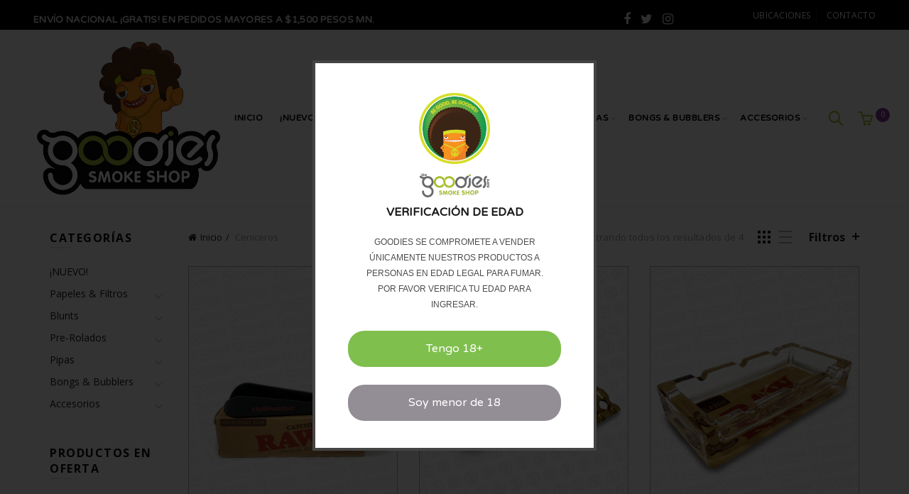

--- FILE ---
content_type: text/css
request_url: https://www.thegoodiesstore.com/cdn/shop/t/3/assets/custom.css?v=51596610737352129571587262793
body_size: -2
content:
#ticker{font-weight:600;font-family:Varela Round}.main-nav .menu>li>a{font-size:12px!important}.top-bar-left{line-height:normal!important;padding-top:12px}#etiqueta{text-align:center;margin-top:10px}.labels-rounded .product-label{max-width:100%;border-radius:0!important}.single-product-content .product-images .product-labels{display:none}.product-labels{position:initial!important;display:inline-block}.equal-columns .product-element-top>a,.equal-columns .product-element-top .jas-hover-img>a,.equal-columns .post-img-wrapp>a{background-size:contain!important}#shopify-section-1522913319592 .featured-collection{padding-left:10px!important;padding-right:10px!important}.product-label.out-of-stock{color:#c80028;border:2px solid #c80028!important;background:none!important;min-height:0!important;height:auto!important}.category-grid-item .hover-mask h3{color:#fff!important}.title-wrapper .font-default{font-size:25px!important;text-transform:uppercase}.sub-menu li a{font-size:10px!important;font-weight:600!important}.gl_slide_show{overflow:initial!important;margin-bottom:40px}.main-header{border-bottom:2px solid whitesmoke}.site-logo{width:10%!important}@media (max-width: 991px){.topbar-wrapp .topbar-menu{display:block}.site-logo{width:20%!important}#ticker{font-size:14px;line-height:0}ul#menu-top-bar li:first-child{display:none}}.cartCount{background:#853795;padding:2px;width:20px;position:absolute;height:20px;line-height:15px!important;border-radius:20px;font-size:10px!important;color:#fff;font-weight:500}.price{color:#853795;font-size:20px!important}.new.product-label{display:none!important}@media only screen and (max-width: 768px){#shopify-section-1548452530171 h6{font-size:40px!important}.cartCount{left:-18px}.top-bar-left{padding-top:10px!important;display:block}.topbar-wrapp{height:68px}#ticker,.add_to_cart_button{font-size:10px!important}}.template-collection .swatches-on-grid{display:none}
/*# sourceMappingURL=/cdn/shop/t/3/assets/custom.css.map?v=51596610737352129571587262793 */


--- FILE ---
content_type: text/css
request_url: https://www.thegoodiesstore.com/cdn/shop/t/3/assets/goodies.css?v=100836053449764322671576602984
body_size: -592
content:
.main-header{margin-bottom:30px}.title-subtitle.font-default{color:#a8be2a!important}header .right-column .header-links,.shopping-cart .basel-cart-totals{display:none}.shopping-cart>a:before,.search-button .fa-search{color:#a8be2a;font-weight:700}.shopify-section.gl_slide_show *{font-family:Varela Round,sans-serif}.single-breadcrumbs-wrapper{margin-top:0!important}
/*# sourceMappingURL=/cdn/shop/t/3/assets/goodies.css.map?v=100836053449764322671576602984 */


--- FILE ---
content_type: text/css
request_url: https://www.thegoodiesstore.com/cdn/shop/t/3/assets/age-verification.css?v=106023539589449160431576602946
body_size: 3
content:
/*!
 * Age verification CSS to go with the JS that can be found at (https://github.com/Herudea/age-verification)
 */#modal_screen{position:fixed;top:0;left:0;height:100%;width:100%;z-index:1100;background-color:#000c}#modal_screen.nope{background-color:#1e0924}#modal_content{position:fixed;z-index:1101;margin:0 auto;background-color:#fff;border:4px solid #444;border-radius:0%;font-size:12px;width:390px;height:450px;-webkit-box-sizing:border-box;-moz-box-sizing:border-box;-ms-box-sizing:border-box;-o-box-sizing:border-box;box-sizing:border-box;background-position:center 2em;background-repeat:no-repeat;background-size:170px auto;background-image:url()}#modal_content *{font-family:Varela Round,"MS Sans Serif",Geneva,sans-serif}#modal_content .content_wrapper{padding-top:1em;margin:1em auto 0;text-align:center}#modal_content h2{margin:0;font:normal 15px/1.3em}#modal_content p{max-width:75%;margin:1.2em auto 0;font:11px/1.5em proxima-nova,Helvetica,arial,sans-serif}#modal_content nav{font-size:16px;display:table;width:282px;margin:auto}#modal_content nav ul{display:table-row;width:100%;margin:0;padding:0}#modal_content nav li{display:block;text-align:right;width:auto}#modal_content nav:after{content:"";display:block;clear:both}#modal_content nav small{display:block;text-align:center;color:#888;margin:1em 0 0}#modal_content nav a.av_btn{display:block;text-align:center;border-radius:23px;margin:1em auto 0;text-decoration:none;padding:1em;color:#fff;font:normal .7em/1em;text-transform:none;letter-spacing:0}#modal_content nav .av_go{background-color:#7fbf4d}#modal_content nav .av_no{background-color:#938d95}#modal_content nav .av_btn:hover{background-color:#1e0924}#modal_content #modal_regret_wrapper nav a.av_btn{margin-top:0;width:130px;font-size:.8em}@media (min-width: 688px){#modal_content{top:10em;top:30vh;left:30vw;width:90%;max-width:400px;height:550px;padding:1em;border-radius:0%;background-position:center 3em;background-size:160px auto;font-size:16px}#modal_content .content_wrapper{padding-top:10px;margin:1em auto 0;text-align:center}#modal_content h2{margin:0;font-size:1.875em}#modal_content p{font-size:1em;line-height:1.9em}#modal_content nav{width:300px}#modal_content nav a.av_btn{padding:1em 2.5em;margin:1.6em auto 0;font-size:1em}}
/*# sourceMappingURL=/cdn/shop/t/3/assets/age-verification.css.map?v=106023539589449160431576602946 */


--- FILE ---
content_type: text/javascript
request_url: https://cdn.shopify.com/s/files/1/0070/3666/5911/files/superlemon_override.js?v=1588604344
body_size: 10826
content:
function initJQuery(onJQueryLoad){typeof jQuery>"u"?function(){var script=document.createElement("SCRIPT");script.src="https://ajax.googleapis.com/ajax/libs/jquery/1.7.1/jquery.min.js",script.type="text/javascript",script.onload=onJQueryLoad,document.head.appendChild(script)}():onJQueryLoad()}function initCss(done){var link=document.createElement("link");link.setAttribute("rel","stylesheet"),link.setAttribute("type","text/css"),link.onload=done,link.setAttribute("href","https://cdn.shopify.com/s/files/1/0070/3666/5911/files/superlemon_f4ebf120-2e87-4202-b4d8-b0e58164af37.css?v=1587348603"),document.head.appendChild(link)}function btnLoad(){var me=document.currentScript;const SERVER_BASE_URL="https://app.superlemon.xyz";function getFinalWhatsappShareMsg(settings){return encodeURIComponent(window.location.href.split("?")[0])+"%0A%0A"+encodeURIComponent(settings.prefilled_msg)}function getFinalWhatsappMsg(settings){return settings.include_product_link?encodeURIComponent(window.location.href.split("?")[0])+"%0A%0A"+encodeURIComponent(settings.prefilled_msg):encodeURIComponent(settings.prefilled_msg)}function onChatInitiated(settings,agent_id){jQuery.ajax({url:SERVER_BASE_URL+"/chatlytics/chat?shop_id="+shop_id+"&url_path="+window.location.pathname+"&agent_id="+(agent_id||""),type:"GET"});var ga=window.ga;settings.is_google_analytics_enabled&&ga&&ga("send",{hitType:"event",eventCategory:settings.google_analytics_event_category,eventAction:settings.google_analytics_event_action,eventLabel:settings.google_analytics_event_label});var fbq=window.fbq;settings.is_facebook_pixel_enabled&&fbq&&fbq("track",settings.fb_pixel_event_name,{})}function onShareBtnClick(link){return function(){jQuery.ajax({url:SERVER_BASE_URL+"/chatlytics/share?shop_id="+shop_id+"&url_path="+window.location.pathname,type:"GET"}),window.open(link,"_blank")}}mobilecheck=function(){var check=!1;return function(a){(/(android|bb\d+|meego).+mobile|avantgo|bada\/|blackberry|blazer|compal|elaine|fennec|hiptop|iemobile|ip(hone|od)|iris|kindle|lge |maemo|midp|mmp|mobile.+firefox|netfront|opera m(ob|in)i|palm( os)?|phone|p(ixi|re)\/|plucker|pocket|psp|series(4|6)0|symbian|treo|up\.(browser|link)|vodafone|wap|windows ce|xda|xiino/i.test(a)||/1207|6310|6590|3gso|4thp|50[1-6]i|770s|802s|a wa|abac|ac(er|oo|s\-)|ai(ko|rn)|al(av|ca|co)|amoi|an(ex|ny|yw)|aptu|ar(ch|go)|as(te|us)|attw|au(di|\-m|r |s )|avan|be(ck|ll|nq)|bi(lb|rd)|bl(ac|az)|br(e|v)w|bumb|bw\-(n|u)|c55\/|capi|ccwa|cdm\-|cell|chtm|cldc|cmd\-|co(mp|nd)|craw|da(it|ll|ng)|dbte|dc\-s|devi|dica|dmob|do(c|p)o|ds(12|\-d)|el(49|ai)|em(l2|ul)|er(ic|k0)|esl8|ez([4-7]0|os|wa|ze)|fetc|fly(\-|_)|g1 u|g560|gene|gf\-5|g\-mo|go(\.w|od)|gr(ad|un)|haie|hcit|hd\-(m|p|t)|hei\-|hi(pt|ta)|hp( i|ip)|hs\-c|ht(c(\-| |_|a|g|p|s|t)|tp)|hu(aw|tc)|i\-(20|go|ma)|i230|iac( |\-|\/)|ibro|idea|ig01|ikom|im1k|inno|ipaq|iris|ja(t|v)a|jbro|jemu|jigs|kddi|keji|kgt( |\/)|klon|kpt |kwc\-|kyo(c|k)|le(no|xi)|lg( g|\/(k|l|u)|50|54|\-[a-w])|libw|lynx|m1\-w|m3ga|m50\/|ma(te|ui|xo)|mc(01|21|ca)|m\-cr|me(rc|ri)|mi(o8|oa|ts)|mmef|mo(01|02|bi|de|do|t(\-| |o|v)|zz)|mt(50|p1|v )|mwbp|mywa|n10[0-2]|n20[2-3]|n30(0|2)|n50(0|2|5)|n7(0(0|1)|10)|ne((c|m)\-|on|tf|wf|wg|wt)|nok(6|i)|nzph|o2im|op(ti|wv)|oran|owg1|p800|pan(a|d|t)|pdxg|pg(13|\-([1-8]|c))|phil|pire|pl(ay|uc)|pn\-2|po(ck|rt|se)|prox|psio|pt\-g|qa\-a|qc(07|12|21|32|60|\-[2-7]|i\-)|qtek|r380|r600|raks|rim9|ro(ve|zo)|s55\/|sa(ge|ma|mm|ms|ny|va)|sc(01|h\-|oo|p\-)|sdk\/|se(c(\-|0|1)|47|mc|nd|ri)|sgh\-|shar|sie(\-|m)|sk\-0|sl(45|id)|sm(al|ar|b3|it|t5)|so(ft|ny)|sp(01|h\-|v\-|v )|sy(01|mb)|t2(18|50)|t6(00|10|18)|ta(gt|lk)|tcl\-|tdg\-|tel(i|m)|tim\-|t\-mo|to(pl|sh)|ts(70|m\-|m3|m5)|tx\-9|up(\.b|g1|si)|utst|v400|v750|veri|vi(rg|te)|vk(40|5[0-3]|\-v)|vm40|voda|vulc|vx(52|53|60|61|70|80|81|83|85|98)|w3c(\-| )|webc|whit|wi(g |nc|nw)|wmlb|wonu|x700|yas\-|your|zeto|zte\-/i.test(a.substr(0,4)))&&(check=!0)}(navigator.userAgent||navigator.vendor||window.opera),check};function deviceType(){return mobilecheck()?1:2}function getHeightOffset(current_device_type2,settings){if(current_device_type2==1)return settings.is_product_page_height_set&&isProductPage()?settings.mobile_offset_product_page:settings.mobile_offset;if(current_device_type2==2)return settings.is_product_page_height_set&&isProductPage()?settings.desktop_offset_product_page:settings.desktop_offset}function getHorizontalOffset(current_device_type2,settings){if(current_device_type2==1)return settings.horizontal_offset_mobile;if(current_device_type2==2)return settings.horizontal_offset_desktop}function getButtonPosition(current_device_type2,settings){var pos;return current_device_type2==1?pos=settings.btn_pos_mobile:current_device_type2==2&&(pos=settings.btn_pos_desktop),pos||(pos=settings.btn_pos?settings.btn_pos:"right"),pos}function getCloseButton(){var closeBtn=document.createElement("div");return closeBtn.className="wa-chat-bubble-close-btn",closeBtn.innerHTML='<img style="display: table-row" src="https://cdn.shopify.com/s/files/1/0070/3666/5911/files/Vector.png?574">',closeBtn.onclick=function(){jQuery("#wa-chat-bubble").removeClass("bounceUp"),jQuery("#wa-chat-bubble").addClass("bounceDown"),jQuery("#wa-chat-btn-root").show()},closeBtn}function getHeaderTitle(settings,customStyle=""){var headerTitle=document.createElement("div");return headerTitle.className="wa-chat-bubble-header-title",headerTitle.innerHTML=settings.multi_agent_title,headerTitle.style=customStyle,headerTitle}function getHeaderDesc(settings,customStyle=""){var headerDesc=document.createElement("div");return headerDesc.className="wa-chat-bubble-header-desc",headerDesc.innerHTML=settings.multi_agent_msg,headerDesc.style=customStyle,headerDesc}function getCustomerSuportOnClick(link,settings,agent_id){return function(){onChatInitiated(settings,agent_id),window.open(link,"_blank")}}function shuffle(array){for(var currentIndex=array.length,temporaryValue,randomIndex;currentIndex!==0;)randomIndex=Math.floor(Math.random()*currentIndex),currentIndex-=1,temporaryValue=array[currentIndex],array[currentIndex]=array[randomIndex],array[randomIndex]=temporaryValue;return array}function getWhatsappLink(phone,message,current_device_type2){var link="",IOS=/iPad|iPhone|iPod/.test(navigator.userAgent)&&!window.MSStream;return current_device_type2==2?link="https://web.whatsapp.com/send?text="+message:current_device_type2==1&&!IOS?link="whatsapp://send?text="+message:current_device_type2==1&&IOS&&(link="https://api.whatsapp.com/send?text="+message),phone&&(link+="&phone="+phone),link}function getMultipleAgents(settings,current_device_type2,customStyle=""){var multiplecs=document.createElement("div");multiplecs.className="wa-chat-multiple-cs",settings.should_shuffle_agents&&(settings.agents=shuffle(settings.agents));for(var i=0;i<settings.agents.length;i++)if(settings.agents[i].is_enabled&&isAgentCurrentlyAvailable(settings.agents[i],settings.store_timezone)){var agent=document.createElement("div");agent.className="list-cs";var agentAvatar=document.createElement("div");agentAvatar.innerHTML=`<img class="wa-chat-bubble-whatsapp-avatar" src="https://cdn.shopify.com/s/files/1/0070/3666/5911/files/tiny-logo.png?840"><div class="wa-chat-bubble-avatar"><img style="height: 55px; width: 55px; border-radius: 50%; ${customStyle}" class="${"avatar-theme-"+settings.greeting_template}" src="${settings.agents[i].avatar_url}"></div>`,agent.appendChild(agentAvatar);var agentProfile=document.createElement("div");agentProfile.className="wa-chat-bubble-cs-profile",agentProfile.innerHTML='<div class="wa-chat-bubble-profile-name">'+settings.agents[i].name+"</div><p>"+settings.agents[i].role+"</p>",agent.appendChild(agentProfile);var message=getFinalWhatsappMsg(settings),link=getWhatsappLink(settings.agents[i].phone,message,current_device_type2);agent.onclick=getCustomerSuportOnClick(link,settings,settings.agents[i].id),multiplecs.appendChild(agent)}return multiplecs}function getTheme(settings){return settings.greeting_template==2?"dark":"light"}function playSound(url){if(!document.getElementById("superlemon-iframe")){var i=document.createElement("iframe");i.src="https://cdn.shopify.com/s/files/1/0070/3666/5911/files/silence.mp3?1304",i.allow="autoplay",i.id="audio",i.style="display:none",i.id="superlemon-iframe",document.body.appendChild(i)}var a=document.createElement("audio");a.setAttribute("autoplay",""),a.innerHTML='<source src="'+url+'" type="audio/mp3">'}function handleCalloutCard(e,settings,current_device_type2){e.target.classList.contains("wa-callout-card-close-btn")||e.target.parentNode.classList.contains("wa-callout-card-close-btn")?hideCalloutCard():(onClick(settings,current_device_type2)(),jQuery("#wa-callout-card").hide())}function hideCalloutCard(){var isCalloutCard=document.getElementById("wa-callout-card");isCalloutCard&&(document.getElementById("wa-callout-card").classList.remove("animate-callout-card"),document.getElementById("wa-callout-card").classList.add("hide-callout-card"),setTimeout(function(){jQuery("#wa-callout-card").hide()},500))}function showCalloutCard(settings,current_device_type2,calloutCard,style,url){setTimeout(function(){if(jQuery("#wa-chat-btn-root").is(":visible")){document.body.appendChild(calloutCard),settings.is_callout_card_sound_enabled&&playSound(url);let whatsAppBtnHeigth=document.getElementById("wa-chat-btn-root")?document.getElementById("wa-chat-btn-root").clientHeight:0;setTimeout(function(){style.innerHTML+=".animate-callout-card { bottom: "+(getHeightOffset(current_device_type2,settings)+whatsAppBtnHeigth+12)+"px;}",document.head.appendChild(style),calloutCard.classList.add("animate-callout-card")},400)}localStorage.setItem("callout_card_last_shown",JSON.stringify(Date.now()))},settings.callout_card_delay*1e3)}function checkCalloutCardVisibilityTiming(settings,current_device_type2,calloutCard,style,url){localStorage.callout_card_last_shown?localStorage.callout_card_last_shown&&Date.now()-JSON.parse(localStorage.getItem("callout_card_last_shown"))>=settings.callout_card_time_delay*1e3&&showCalloutCard(settings,current_device_type2,calloutCard,style,url):showCalloutCard(settings,current_device_type2,calloutCard,style,url)}function loadCalloutCard(settings,current_device_type2){var current_device_type2=deviceType();if(settings.is_chat_enabled&&(settings.device_type&current_device_type2)!=0&&settings.agents.length>0&&settings.agents[0].phone&&settings.is_store_open&&settings.is_callout_card_enabled&&settings.callout_card_text){let closeBtn=document.createElement("div");closeBtn.className="wa-callout-card-close-btn wa-callout-card-close-btn-"+getButtonPosition(current_device_type2,settings),closeBtn.innerHTML+='<img src="https://cdn.shopify.com/s/files/1/0070/3666/5911/files/cancel_button_final.png?1361">';var calloutCard=document.createElement("div"),callout=document.createElement("div");calloutCard.id="wa-callout-card",callout.className="callout-text-container",callout.appendChild(closeBtn);var p=document.createElement("p");p.innerText=settings.callout_card_text,callout.appendChild(p),calloutCard.appendChild(callout);var style=document.createElement("style");style.type="text/css",style.innerHTML=".wa-callout-card-offset { bottom: "+getHeightOffset(current_device_type2,settings)+"px;"+getButtonPosition(current_device_type2,settings)+":"+getHorizontalOffset(current_device_type2,settings)+";z-index:"+(current_device_type2===1?settings.callout_card_z_index_mobile:settings.callout_card_z_index_desktop)+";}",document.head.appendChild(style),calloutCard.className="wa-callout-card-fixed wa-callout-card-offset",calloutCard.onclick=function(e){handleCalloutCard(e,settings,current_device_type2)};var url="https://cdn.shopify.com/s/files/1/0272/5983/0365/files/whatsapp_message-_AudioTrimmer.com.mp3?21";checkCalloutCardVisibilityTiming(settings,current_device_type2,calloutCard,style,url)}}function loadGreetingWidget(settings,current_device_type2){if(jQuery("#wa-chat-bubble").length){jQuery("#wa-chat-bubble").show(),jQuery("#wa-chat-bubble").removeClass("bounceDown"),jQuery("#wa-chat-bubble").addClass("bounceUp"),jQuery("#wa-chat-btn-root").hide();return}var root=document.createElement("div");root.id="wa-chat-bubble";var style=document.createElement("style");style.type="text/css",style.innerHTML=".wa-greeting-widget-z-index { z-index:"+(current_device_type2===1?settings.greeting_widget_z_index_mobile:settings.greeting_widget_z_index_desktop)+";}",document.head.appendChild(style),root.className="wa-chat-bubble-floating-popup animated wa-greeting-widget-z-index wa-chat-bubble-pos-"+getButtonPosition(current_device_type2,settings)+(settings.greeting_template>200&&settings.greeting_template<300?" wa-intercom":"");var header=document.createElement("div");header.className="wa-chat-bubble-header-common wa-chat-bubble-header-"+settings.greeting_template+(settings.greeting_template>100&&settings.greeting_template<200?" wavy":"");var avatarStyleStr="",headerStyleStr="",horizontalGradient=!0,bgColor1=settings.greeting_template_bg_color_1||"#20802C",bgColor2=settings.greeting_template_bg_color_2||"#30BF42",headTextStyle="",descTextStyle="";if(settings.is_greeting_template_color_custom){switch(settings.greeting_template){case 301:break;case 302:header.className+=" wavy";break;case 303:horizontalGradient=!1,root.className+=" wa-intercom";break}headerStyleStr=settings.is_greeting_template_solid_background?`background: ${bgColor1}`:horizontalGradient?`background-image: linear-gradient(110.56deg, ${bgColor1} 0%, ${bgColor2} 100%)`:`background-image: linear-gradient(164.25deg, ${bgColor1} 18.04%, ${bgColor2} 81.96%)`,header.style=headerStyleStr,avatarStyleStr=`background: ${bgColor1};`,headTextStyle=`color: ${settings.greeting_template_head_text_color||"#ffffff"}`,descTextStyle=`color: ${settings.greeting_template_desc_text_color||"#ffffff"}`}header.appendChild(getCloseButton()),header.appendChild(getHeaderTitle(settings,headTextStyle)),header.appendChild(getHeaderDesc(settings,descTextStyle));var chat=document.createElement("div");if(chat.className="wa-chat-bubble-chat",chat.appendChild(getMultipleAgents(settings,current_device_type2,avatarStyleStr)),root.appendChild(header),root.appendChild(chat),settings.enable_powered_by){var footer=document.createElement("div");footer.className="wa-chat-widget-footer",footer.innerHTML='<span style="vertical-align: middle;">Powered by <span class="wa-chat-widget-footer-superlemon">SuperLemon</span></span>',footer.onclick=function(){window.open("https://apps.shopify.com/whatsapp-chat-button?utm_source=poweredby","_blank")},root.appendChild(footer)}document.body.appendChild(root),jQuery("#wa-chat-bubble").addClass("bounceUp"),jQuery("#wa-chat-btn-root").hide()}function onClick(settings,current_device_type2){return function(){if(hideCalloutCard(),settings.is_multi_agent_enabled)loadGreetingWidget(settings,current_device_type2);else{var message=getFinalWhatsappMsg(settings),available_agent=getFirstAvailableAgent(settings),link=getWhatsappLink(available_agent.phone,message,current_device_type2);onChatInitiated(settings,null),window.open(link,"_blank")}}}function isThankYouPage(){return!!(window.location.pathname.match("(.*)/orders/(.*)")||window.location.pathname.match("(.*)/checkouts/(.*)"))}function isProductPage(){return!!window.location.pathname.match("(.*)/products/(.*)")}function isCollectionsPage(){return!!((window.location.pathname.match("(.*)/collections/(.*)")||window.location.pathname.match("(.*)/collections"))&&!(window.location.pathname.match("(.*)/products/(.*)")||window.location.pathname.match("(.*)/products")))}function isShareBtnVisible(settings){return window.location.pathname==="/"&&!settings.show_share_btn_on_home_page||isCollectionsPage()&&!settings.show_share_btn_on_collections_page||(window.location.pathname.match("(.*)/products/(.*)")||window.location.pathname.match("(.*)/products"))&&!settings.show_share_btn_on_product_page||(window.location.pathname.match("(.*)/cart/(.*)")||window.location.pathname.match("(.*)/cart"))&&!settings.show_share_btn_on_cart_page||(window.location.pathname.match("(.*)/orders/(.*)")||window.location.pathname.match("(.*)/orders")||window.location.pathname.match("(.*)/checkouts/(.*)"))&&!settings.show_share_btn_on_thank_you_page||(window.location.pathname.match("(.*)/blogs/(.*)")||window.location.pathname.match("(.*)/blogs"))&&!settings.show_share_btn_on_blog_post_page?!1:!((window.location.pathname.match("(.*)/pages/(.*)")||window.location.pathname.match("(.*)/pages"))&&!settings.show_share_btn_on_pages_page)}var weekday=new Array(7);weekday[0]=6,weekday[1]=0,weekday[2]=1,weekday[3]=2,weekday[4]=3,weekday[5]=4,weekday[6]=5;function isAgentCurrentlyAvailable(agent,store_timezone="UTC"){var currentDateInStoreTimezone=new Date(new Date().toLocaleString("en-US",{timeZone:store_timezone})),currentDayIndex=weekday[currentDateInStoreTimezone.getDay()],currentHourMinutes=currentDateInStoreTimezone.getHours()*60+currentDateInStoreTimezone.getMinutes(),startHourMinutes=parseInt(agent.store_timings[currentDayIndex].start_time.substring(0,2))*60+parseInt(agent.store_timings[currentDayIndex].start_time.substring(2,4)),endHourMinutes=parseInt(agent.store_timings[currentDayIndex].end_time.substring(0,2))*60+parseInt(agent.store_timings[currentDayIndex].end_time.substring(2,4));return startHourMinutes<=currentHourMinutes&&endHourMinutes>=currentHourMinutes}function getFirstAvailableAgent(settings){for(var i=0;i<settings.agents.length;i++)if(isAgentCurrentlyAvailable(settings.agents[i],settings.store_timezone)&&settings.agents[i].is_enabled)return settings.agents[i];return null}function isAtleastOneAgentAvailable(settings){for(var i=0;i<settings.agents.length;i++)if(isAgentCurrentlyAvailable(settings.agents[i],settings.store_timezone))return!0;return!1}function isWhatsAppBtnVisible(settings){return window.location.pathname==="/"&&!settings.show_whatsApp_chat_btn_on_home_page||isCollectionsPage()&&!settings.show_whatsApp_chat_btn_on_collections_page||(window.location.pathname.match("(.*)/products/(.*)")||window.location.pathname.match("(.*)/products"))&&!settings.show_whatsApp_chat_btn_on_product_page||(window.location.pathname.match("(.*)/cart/(.*)")||window.location.pathname.match("(.*)/cart"))&&!settings.show_whatsApp_chat_btn_on_cart_page||(window.location.pathname.match("(.*)/orders/(.*)")||window.location.pathname.match("(.*)/orders")||window.location.pathname.match("(.*)/checkouts/(.*)"))&&!settings.show_whatsApp_chat_btn_on_thank_you_page||(window.location.pathname.match("(.*)/blogs/(.*)")||window.location.pathname.match("(.*)/blogs"))&&!settings.show_whatsApp_chat_btn_on_blog_post_page?!1:!((window.location.pathname.match("(.*)/pages/(.*)")||window.location.pathname.match("(.*)/pages"))&&!settings.show_whatsApp_chat_btn_on_pages_page)}function getShareButtonTheme(template_id){switch(template_id){case 1:return"wa-share-btn-tmpl-regular";case 2:return"wa-share-btn-tmpl-inverted";case 3:return"wa-share-btn-tmpl-black-regular";case 4:return"wa-share-btn-tmpl-black-inverted";case 5:return"wa-share-btn-tmpl-old"}}function getShareButtonImg(template_id){switch(template_id){case 1:return"https://cdn.shopify.com/s/files/1/0070/3666/5911/files/new_logo_1_0226a498-7303-4b41-a78c-cc5d9c1db062.png?463";case 2:return"https://cdn.shopify.com/s/files/1/0070/3666/5911/files/image_2.6.png?463";case 3:return"https://cdn.shopify.com/s/files/1/0070/3666/5911/files/112_2.png?825";case 4:return"https://cdn.shopify.com/s/files/1/0070/3666/5911/files/113.png?819";case 5:return"https://cdn.shopify.com/s/files/1/0070/3666/5911/files/image_6.4.png?816";default:return"https://cdn.shopify.com/s/files/1/0070/3666/5911/files/Group.svg?v=1583716483"}}function getOptinWidgetLogoImg(widget_language){switch(widget_language){case 1:return mobilecheck()?"https://cdn.shopify.com/s/files/1/0070/3666/5911/files/optin-eng-mobile.png":"https://cdn.shopify.com/s/files/1/0070/3666/5911/files/optin-eng-desktop.png";case 2:return mobilecheck()?"https://cdn.shopify.com/s/files/1/0070/3666/5911/files/optin-por-mobile.png":"https://cdn.shopify.com/s/files/1/0070/3666/5911/files/optin-por-desktop-s.png?1306";case 3:return mobilecheck()?"https://cdn.shopify.com/s/files/1/0070/3666/5911/files/optin-spa-mobile.png":"https://cdn.shopify.com/s/files/1/0070/3666/5911/files/optin-spa-desktop-s.png?1306";case 4:return mobilecheck()?"https://cdn.shopify.com/s/files/1/0070/3666/5911/files/optin-ita-mobile.png?1538":"https://cdn.shopify.com/s/files/1/0070/3666/5911/files/optin-ita-desktop.png?1538";default:return mobilecheck()?"https://cdn.shopify.com/s/files/1/0070/3666/5911/files/optin-eng-mobile.png":"https://cdn.shopify.com/s/files/1/0070/3666/5911/files/optin-eng-desktop.png"}}function getConfirmBtnText(widget_language){switch(widget_language){case 1:return"CONFIRM";case 2:return"CONFIRME";case 3:return"CONFIRMAR";case 4:return"CONFERMARE";case 5:return"CONFIRMER";case 6:return"KONFIRMASI";case 7:return"BEST\xC4TIGEN";case 8:return"\u062A\u0624\u0643\u062F";case 9:return"ONAYLAMAK"}}function getOrderText(widget_language){switch(widget_language){case 1:return"Order details";case 2:return"Detalhes do pedido";case 3:return"Detalles del pedido";case 4:return"Dettagli dell'ordine";case 5:return"D\xE9tails de la commande";case 6:return"Rincian pesanan";case 7:return"Bestelldetails";case 8:return"\u062A\u0641\u0627\u0635\u064A\u0644 \u0627\u0644\u0637\u0644\u0628";case 9:return"Sipari\u015F detaylar\u0131";default:return""}}function getDeliveryText(widget_language){switch(widget_language){case 1:return"Delivery updates";case 2:return"Atualiza\xE7\xF5es de entrega";case 3:return"Actualizaciones de entrega";case 4:return"Aggiornamenti di consegna";case 5:return"Mises \xE0 jour de livraison";case 6:return"Informasi pengiriman";case 7:return"Lieferaktualisierungen";case 8:return"\u062A\u062D\u062F\u064A\u062B\u0627\u062A \u0627\u0644\u062A\u0633\u0644\u064A\u0645";case 9:return"G\xF6nderim g\xFCncellemeleri";default:return""}}function getCustomerSupportText(widget_language){switch(widget_language){case 1:return"Customer support";case 2:return"Suporte ao cliente";case 3:return"Atenci\xF3n al cliente";case 4:return"Servizio Clienti";case 5:return"Service client";case 6:return"Dukungan pelanggan";case 7:return"Kundendienst";case 8:return"\u062F\u0639\u0645 \u0627\u0644\u0639\u0645\u0644\u0627\u0621";case 9:return"M\xFC\u015Fteri deste\u011Fi";default:return""}}function getConfirmedBtnText(widget_language){switch(widget_language){case 1:return"Confirmed!";case 2:return"Confirmado!";case 3:return"\xA1Confirmado!";case 4:return"Confermata!";case 5:return"Confirm\xE9!";case 6:return"Dikonfirmasi!";case 7:return"Best\xE4tigt!";case 8:return"\u062A\u0645 \u062A\u0623\u0643\u064A\u062F!";case 9:return"Onaylanm\u0131\u015F!"}}function getOptinWidgetTitleText(widget_language){switch(widget_language){case 1:return`<p class="wa-optin-widget-title">
          <span class="wa-optin-widget-title-text">Receive updates on </span>
          <br/>
          <span class="wa-optin-widget-title-text"><img class="wa-optin-widget-title-text-logo" src="https://cdn.shopify.com/s/files/1/0070/3666/5911/files/whatsapp-logo-large.png?1435" alt="whatsapp logo" />WhatsApp
          </span>
        </p>`;case 2:return`<p class="wa-optin-widget-title">
          <span class="title-text">Receba atualiza\xE7\xF5es</span>
          <br/>
          <span class="wa-optin-widget-title-text">no<img class="wa-optin-widget-title-text-logo" src="https://cdn.shopify.com/s/files/1/0070/3666/5911/files/whatsapp-logo-large.png?1435" alt="whatsapp logo" />WhatsApp</span>
        </p>`;case 3:return`<p class="wa-optin-widget-title">
          <span class="wa-optin-widget-title-text">Recibe actualizaciones</span>
          <br/>
          <span class="wa-optin-widget-title-text">en<img class="wa-optin-widget-title-text-logo" src="https://cdn.shopify.com/s/files/1/0070/3666/5911/files/whatsapp-logo-large.png?1435" alt="whatsapp logo" />WhatsApp</span>
        </p>`;case 4:return`<p class="wa-optin-widget-title">
          <span class="wa-optin-widget-title-text">Ricevi aggiornamenti</span>
          <br/>
          <span class="wa-optin-widget-title-text">su<img class="wa-optin-widget-title-text-logo" src="https://cdn.shopify.com/s/files/1/0070/3666/5911/files/whatsapp-logo-large.png?1435" alt="whatsapp logo" />WhatsApp</span>
        </p>`;case 5:return`<p class="wa-optin-widget-title">
          <span class="wa-optin-widget-title-text">Recevez des mises \xE0</span>
          <br/>
          <span class="wa-optin-widget-title-text">jour<img class="wa-optin-widget-title-text-logo" src="https://cdn.shopify.com/s/files/1/0070/3666/5911/files/whatsapp-logo-large.png?1435" alt="whatsapp logo" />WhatsApp</span>
        </p>`;case 6:return`<p class="wa-optin-widget-title">
          <span class="wa-optin-widget-title-text">Terima informasi</span>
          <br/>
          <span class="wa-optin-widget-title-text">di<img class="wa-optin-widget-title-text-logo" src="https://cdn.shopify.com/s/files/1/0070/3666/5911/files/whatsapp-logo-large.png?1435" alt="whatsapp logo" />WhatsApp</span>
        </p>`;case 7:return`<p class="wa-optin-widget-title">
          <span class="wa-optin-widget-title-text">Erhalten Sie Updates</span>
          <br/>
          <span class="wa-optin-widget-title-text">am<img class="wa-optin-widget-title-text-logo" src="https://cdn.shopify.com/s/files/1/0070/3666/5911/files/whatsapp-logo-large.png?1435" alt="whatsapp logo" />WhatsApp</span>
        </p>`;case 8:return`<p class="wa-optin-widget-title">
          <span class="wa-optin-widget-title-text">\u062A\u0644\u0642\u064A \u0627\u0644\u062A\u062D\u062F\u064A\u062B\u0627\u062A \u0639\u0644\u0649</span>
          <br/>
          <span class="wa-optin-widget-title-text"><img class="wa-optin-widget-title-text-logo" src="https://cdn.shopify.com/s/files/1/0070/3666/5911/files/whatsapp-logo-large.png?1435" alt="whatsapp logo" />WhatsApp</span>
        </p>`;case 9:return`<p class="wa-optin-widget-title">
          <span class="wa-optin-widget-title-text">G\xFCncellemeleri buradan</span>
          <br/>
          <span class="wa-optin-widget-title-text">al<img class="wa-optin-widget-title-text-logo" src="https://cdn.shopify.com/s/files/1/0070/3666/5911/files/whatsapp-logo-large.png?1435" alt="whatsapp logo" />WhatsApp</span>
        </p>`;default:return""}}function loadOldOptinWidget(settings){if(jQuery("#wa-optin-widget-root-old").remove(),localStorage.getItem("opted_in_phone")||localStorage.getItem("dismiss_count")>1)return;let current_device_type2=deviceType();var widgetContainer=document.createElement("div");widgetContainer.id="wa-optin-widget-root-old";var style=document.createElement("style");style.type="text/css",style.innerHTML=".wa-optin-widget-z-index-old { z-index:"+(current_device_type2===1?settings.chatsetting.optin_widget_z_index_mobile:settings.chatsetting.optin_widget_z_index_desktop)+";}",document.head.appendChild(style),widgetContainer.className="wa-optin-widget-container-old wa-optin-widget-z-index-old";var closeBtn=document.createElement("div");closeBtn.className="wa-optin-widget-close-btn-old",closeBtn.onclick=function(){var dismiss_count=localStorage.getItem("dismiss_count");localStorage.setItem("dismiss_count",parseInt(dismiss_count)?parseInt(dismiss_count)+1:1),jQuery("#wa-optin-widget-root-old").remove()};var closeImg=document.createElement("img");closeImg.className="wa-optin-widget-close-img-old",closeImg.src="https://cdn.shopify.com/s/files/1/0070/3666/5911/files/Group_2.png?1194",closeBtn.appendChild(closeImg);var contentContainer=document.createElement("div");contentContainer.className="wa-optin-widget-content-container-old";var logoImg=document.createElement("img");logoImg.className="wa-optin-widget-logo-img-old",logoImg.src=getOptinWidgetLogoImg(settings.widget_language);var numberContainer=document.createElement("div");numberContainer.style="text-align: center";var numberInput=document.createElement("input");numberInput.className="wa-optin-widget-number-input-old",numberInput.placeholder="+91  XXXXXXXXXX",numberInput.id="wa-optin-phone-number-old",numberInput.type="tel";var confirmButton=document.createElement("button");confirmButton.className="wa-optin-widget-confirm-button-old",confirmButton.innerHTML=getConfirmBtnText(settings.widget_language),confirmButton.onclick=function(){var phone=jQuery("#wa-optin-phone-number-old").val();jQuery("#wa-optin-widget-root-old").remove(),phone&&(localStorage.setItem("opted_in_phone",phone),jQuery.ajax({url:SERVER_BASE_URL+"/shop/order/optin",type:"POST",dataType:"json",contentType:"application/json",data:JSON.stringify({shop_id:getShopId(),phone})}))},numberContainer.appendChild(numberInput),numberContainer.appendChild(confirmButton),contentContainer.appendChild(logoImg),contentContainer.appendChild(numberContainer),widgetContainer.appendChild(closeBtn),widgetContainer.appendChild(contentContainer),document.body.appendChild(widgetContainer),document.getElementById("wa-optin-phone-number-old").addEventListener("focus",e=>(e.relatedTarget&&(e.relatedTarget.removeAttribute("tabindex"),e.target.focus()),!1)),jQuery("#wa-optin-phone-number-old").focus(),localStorage.getItem("calling_code")?(jQuery("#wa-optin-phone-number-old").val("+"+localStorage.getItem("calling_code")+"  "),jQuery("#wa-optin-phone-number-old").focus()):jQuery.get("https://api.ipdata.co?api-key=93ac376ea888a7d2fa6b7ed364de18eb19af0b702fb9b457ae7b61cc",function(response){response&&response.calling_code&&(jQuery("#wa-optin-phone-number-old").val("+"+response.calling_code+"  "),jQuery("#wa-optin-phone-number-old").focus(),localStorage.setItem("calling_code",response.calling_code),localStorage.setItem("emoji_flag",response.emoji_flag))},"jsonp")}function createOldOptinWidget(settings){settings.enable_optin&&(isThankYouPage()?localStorage.getItem("opted_in_phone")?(Shopify.checkout.order_id&&jQuery.ajax({url:SERVER_BASE_URL+"/shop/order/optin",type:"POST",dataType:"json",contentType:"application/json",data:JSON.stringify({shop_id:getShopId(),phone:localStorage.getItem("opted_in_phone"),order_id:Shopify.checkout.order_id})}),loadOptinConfirmed(settings.widget_language)):thankYouPageOptinWidget(settings.widget_language):(jQuery("form[action^='/cart']").on("submit",function(){loadOldOptinWidget(settings)}),jQuery("form[action^='/cart']").find("button").on("click",function(){loadOldOptinWidget(settings)}),jQuery("form[action^='/cart/add']").find("button").on("click",function(){loadOldOptinWidget(settings)}),jQuery("#add-to-cart").on("click",function(){loadOldOptinWidget(settings)}),top.location.href.indexOf("/cart")>0&&loadOldOptinWidget(settings)))}function createOptinWidget(settings,originalViewportSize){settings.enable_optin&&(isThankYouPage()&&settings.show_optin_on_thank_you_page?localStorage.getItem("opted_in_phone")?(Shopify.checkout.order_id&&jQuery.ajax({url:SERVER_BASE_URL+"/shop/order/optin",type:"POST",dataType:"json",contentType:"application/json",data:JSON.stringify({shop_id:getShopId(),phone:localStorage.getItem("opted_in_phone"),order_id:Shopify.checkout.order_id})}),loadOptinConfirmed(settings.widget_language)):thankYouPageOptinWidget(settings.widget_language):(settings.show_optin_on_checkout&&loadOptinWidgetOnCheckout(settings,originalViewportSize),settings.show_optin_on_buy_now&&loadOptinWidgetOnBuyNow(settings,originalViewportSize),settings.show_optin_on_add_to_cart&&loadOptinWidgetOnAddToCart(settings,originalViewportSize),settings.show_optin_on_landing_cart_page&&top.location.href.indexOf("/cart")>0&&loadOptinWidget(settings,originalViewportSize,function(){})))}function shrinkMobileOptinWidget(){document.querySelector(".wa-optin-widget-ul-container")&&(document.querySelector(".wa-optin-widget-ul-container").style.display="none",document.querySelector(".wa-optin-widget-right-sec").classList.add("wa-optin-widget-virtual-keyboard-right-sec-margin-top"),document.querySelector(".wa-optin-widget-confirm-btn").classList.add("wa-optin-widget-virtual-keyboard-confirm-btn-margin"))}function restoreMobileOptinWidgetSize(){document.querySelector(".wa-optin-widget-ul-container")&&(document.querySelector(".wa-optin-widget-ul-container").style.display="flex",document.querySelector(".wa-optin-widget-right-sec").style.marginTop="0",document.querySelector(".wa-optin-widget-right-sec").classList.remove("wa-optin-widget-virtual-keyboard-right-sec-margin-top"),document.querySelector(".wa-optin-widget-confirm-btn").classList.remove("wa-optin-widget-virtual-keyboard-confirm-btn-margin"))}function removeOptinWidget(){jQuery("#wa-optin-widget-main").fadeOut(600,"linear"),setTimeout(function(){jQuery("body").removeClass("wa-optin-widget-stop-scrolling"),jQuery("#wa-optin-widget-main").remove()},200)}function getTargetButtonFromEvent(target){return target?target.tagName=="BUTTON"?target:jQuery(target).closest("button")?jQuery(target).closest("button")[0]:null:null}function loadOptinWidgetOnAddToCart(settings,originalViewportSize){var secondClick=!1;document.body.addEventListener("click",function(e){const add_to_cart_target=getTargetButtonFromEvent(e.target),closest_form=jQuery(add_to_cart_target).closest("form");add_to_cart_target&&add_to_cart_target.getAttribute("data-testid")!="Checkout-button"&&closest_form&&closest_form.attr("action")=="/cart/add"&&(secondClick?secondClick=!1:(e.stopPropagation(),e.preventDefault(),loadOptinWidget(settings,originalViewportSize,function(){secondClick=!0,e.target.click()})))},!0)}function loadOptinWidgetOnCheckout(settings,originalViewportSize){var secondClick=!1;document.body.addEventListener("click",function(e){const checkout_btn=getTargetButtonFromEvent(e.target);(checkout_btn&&checkout_btn.getAttribute("name")=="checkout"||e.target&&e.target.name=="checkout"&&e.target.tagName=="INPUT")&&(secondClick?secondClick=!1:(e.stopPropagation(),e.preventDefault(),loadOptinWidget(settings,originalViewportSize,function(){secondClick=!0,e.target.click()})))},!0)}function loadOptinWidgetOnBuyNow(settings,originalViewportSize){var secondClick=!1;document.body.addEventListener("click",function(e){const buy_now_target=getTargetButtonFromEvent(e.target);buy_now_target&&buy_now_target.getAttribute("data-testid")&&buy_now_target.getAttribute("data-testid")=="Checkout-button"&&(secondClick?secondClick=!1:(e.preventDefault(),e.stopPropagation(),loadOptinWidget(settings,originalViewportSize,function(){secondClick=!0,buy_now_target.click()})))},!0)}function loadOptinWidget(settings,originalViewportSize,onDismiss){jQuery("body").removeClass("wa-optin-widget-stop-scrolling"),jQuery("#wa-optin-widget-main").remove();let current_device_type2=deviceType();if((current_device_type2&settings.optin_widget_device_type)===0){onDismiss();return}if(Date.now()-JSON.parse(localStorage.getItem("optin_widget_last_shown"))<settings.delay_between_each_optin_widget_show*1e3){onDismiss();return}if(localStorage.getItem("opted_in_phone")){onDismiss();return}if(localStorage.getItem("dismiss_count")>1&&Date.now()-JSON.parse(localStorage.getItem("optin_widget_last_dismissed"))<settings.delay_after_optin_widget_dismissed*1e3){onDismiss();return}else localStorage.getItem("dismiss_count")>1&&Date.now()-JSON.parse(localStorage.getItem("optin_widget_last_dismissed"))>=settings.delay_after_optin_widget_dismissed*1e3&&localStorage.removeItem("dismiss_count");var widgetContainer=document.createElement("div"),blurContainer=document.createElement("div");blurContainer.className="wa-blur-container wa-optin-widget-z-index",blurContainer.id="wa-optin-widget-main",document.body.appendChild(blurContainer),jQuery(blurContainer).hide();var style=document.createElement("style");style.type="text/css",style.innerHTML=".wa-optin-widget-z-index { z-index:"+(current_device_type2===1?settings.chatsetting.optin_widget_z_index_mobile:settings.chatsetting.optin_widget_z_index_desktop)+";}",document.head.appendChild(style),widgetContainer.className="wa-optin-widget-container wa-optin-widget-z-index";var closeBtn=document.createElement("div");closeBtn.className="wa-optin-widget-close-btn";var closeImg=document.createElement("img");closeImg.className="wa-optin-widget-close-img",closeImg.src="https://cdn.shopify.com/s/files/1/0272/5983/0365/files/Vector_4.png?36",closeBtn.appendChild(closeImg),closeBtn.onclick=function(e){var dismiss_count=localStorage.getItem("dismiss_count");localStorage.setItem("dismiss_count",parseInt(dismiss_count)?parseInt(dismiss_count)+1:1),localStorage.setItem("optin_widget_last_dismissed",JSON.stringify(Date.now())),removeOptinWidget(),onDismiss()};var contentContainer=document.createElement("div");contentContainer.className="wa-optin-widget-content-container";var leftSec=document.createElement("div"),rightSec=document.createElement("div"),title=document.createElement("div");title.className="wa-optin-widget-title-container",title.innerHTML=getOptinWidgetTitleText(settings.widget_language);var ulContainer=document.createElement("div");ulContainer.className="wa-optin-widget-ul-container",ulContainer.innerHTML=`<ul class="wa-optin-widget-ul">
      <li class="wa-optin-widget-list-items">
        <img src="https://cdn.shopify.com/s/files/1/0070/3666/5911/files/Group_27.png?1401" alt="check icon" />
        <span> ${getOrderText(settings.widget_language)}</span>
      </li>
      <li class="wa-optin-widget-list-items">
        <img src="https://cdn.shopify.com/s/files/1/0070/3666/5911/files/Group_27.png?1401" alt="check icon" />
        <span> ${getDeliveryText(settings.widget_language)}</span>
      </li>
      <li class="wa-optin-widget-list-items">
        <img src="https://cdn.shopify.com/s/files/1/0070/3666/5911/files/Group_27.png?1401" alt="check icon" />
        <span> ${getCustomerSupportText(settings.widget_language)}</span>
      </li>
    </ul>`,leftSec.appendChild(title),leftSec.appendChild(ulContainer);var rightSecTxtCont=document.createElement("div");rightSecTxtCont.className="wa-optin-widget-right-sec-content-container";var inputBox=document.createElement("div");inputBox.className="wa-optin-widget-input-box";var countryLogo=document.createElement("span");countryLogo.className="wa-optin-widget-country-flag",localStorage.emoji_flag?countryLogo.innerText=localStorage.emoji_flag:jQuery.get("https://api.ipdata.co?api-key=93ac376ea888a7d2fa6b7ed364de18eb19af0b702fb9b457ae7b61cc",function(response){response&&response.emoji_flag&&(countryLogo.innerText=response.emoji_flag,localStorage.setItem("emoji_flag",response.emoji_flag),localStorage.setItem("calling_code",response.calling_code))},"jsonp");var buttonConfirm=document.createElement("button");buttonConfirm.innerText=getConfirmBtnText(settings.widget_language),buttonConfirm.className="wa-optin-widget-confirm-btn",buttonConfirm.id="wa-optin-widget-confirm-btn";var bgContainer=document.createElement("div");bgContainer.className="wa-optin-widget-title-bg-container",leftSec.className="wa-optin-widget-left-sec",rightSec.className="wa-optin-widget-right-sec";var textContent=document.createElement("div"),inputContainer=document.createElement("div");inputContainer.className="wa-input-container";var numberInput=document.createElement("input");numberInput.className="wa-optin-widget-input",numberInput.placeholder="+XXX XXXXXXXXX",numberInput.id="wa-optin-phone-number",numberInput.autocomplete="off",numberInput.type="tel",numberInput.addEventListener("keydown",e=>{var confirmBtn=document.getElementById("wa-optin-widget-confirm-btn");e.target.value.length>=1?confirmBtn&&confirmBtn.classList.add("wa-optin-widget-confirm-btn-active"):e.target.value.trim()||confirmBtn&&confirmBtn.classList.remove("wa-optin-widget-confirm-btn-active")}),inputBox.appendChild(countryLogo),inputBox.appendChild(numberInput),rightSecTxtCont.appendChild(inputBox),rightSecTxtCont.appendChild(buttonConfirm),rightSec.appendChild(rightSecTxtCont),contentContainer.appendChild(closeBtn),contentContainer.appendChild(bgContainer),contentContainer.appendChild(leftSec),contentContainer.appendChild(rightSec),numberInput.onblur=()=>{mobilecheck()&&setTimeout(function(){restoreMobileOptinWidgetSize()},200)},window.onresize=function(){mobilecheck()&&jQuery(window).width()+jQuery(window).height()==originalViewportSize?restoreMobileOptinWidgetSize():mobilecheck()&&jQuery(window).width()+jQuery(window).height()!=originalViewportSize&&shrinkMobileOptinWidget()},buttonConfirm.onclick=function(){var phone=jQuery("#wa-optin-phone-number").val();removeOptinWidget(),phone&&(localStorage.setItem("opted_in_phone",phone),jQuery.ajax({url:SERVER_BASE_URL+"/shop/order/optin",type:"POST",dataType:"json",contentType:"application/json",data:JSON.stringify({shop_id:getShopId(),phone})})),onDismiss()};var contentContainerParent=document.createElement("div");contentContainer.appendChild(textContent),widgetContainer.appendChild(contentContainer),jQuery("body").addClass("wa-optin-widget-stop-scrolling");var chatBtnWtsApp=document.getElementById("wa-chat-btn-root");blurContainer.appendChild(widgetContainer),jQuery(blurContainer).fadeIn(),localStorage.setItem("optin_widget_last_shown",JSON.stringify(Date.now())),document.getElementById("wa-optin-phone-number").addEventListener("focus",e=>(e.relatedTarget&&(e.relatedTarget.removeAttribute("tabindex"),e.target.focus()),!1)),mobilecheck()||jQuery("#wa-optin-phone-number").focus(),localStorage.getItem("calling_code")?(jQuery("#wa-optin-phone-number").val("+"+localStorage.getItem("calling_code")+"  "),mobilecheck()||jQuery("#wa-optin-phone-number").focus()):jQuery.get("https://api.ipdata.co?api-key=93ac376ea888a7d2fa6b7ed364de18eb19af0b702fb9b457ae7b61cc",function(response){response&&response.calling_code&&(jQuery("#wa-optin-phone-number").val("+"+response.calling_code+"  "),mobilecheck()||jQuery("#wa-optin-phone-number").focus(),localStorage.setItem("calling_code",response.calling_code),localStorage.setItem("emoji_flag",response.emoji_flag))},"jsonp")}function getCountryCodeFromCheckout(success){return Shopify.checkout&&Shopify.checkout.shipping_address&&Shopify.checkout.shipping_address.country_code&&jQuery.getJSON("https://cdn.shopify.com/s/files/1/0070/3666/5911/files/iso_code.json?1203",function(data){success(data[Shopify.checkout.shipping_address.country_code]||"")}),""}function getPhoneFromShipping(country_code){var raw_phone="";if(Shopify.checkout&&Shopify.checkout.shipping_address&&Shopify.checkout.shipping_address.phone)switch(raw_phone=Shopify.checkout.shipping_address.phone,country_code){case"91":if(raw_phone.startsWith(country_code)&&raw_phone.length==12)return raw_phone;if(raw_phone.startsWith(country_code)&&raw_phone.length<12)return country_code+raw_phone;if(!raw_phone.startsWith(country_code))return country_code+raw_phone;default:return raw_phone.startsWith(country_code)?raw_phone:country_code+raw_phone}return country_code}function getOptinConfirmedText(widget_language){switch(widget_language){case 1:return"You will receive order and delivery updates at";case 2:return"Voc\xEA receber\xE1 atualiza\xE7\xF5es de pedidos e entregas em";case 3:return"Recibir\xE1 actualizaciones de pedidos y entregas en";case 4:return"Riceverai gli aggiornamenti dell'ordine e della consegna all'indirizzo";case 5:return"Vous recevrez les mises \xE0 jour de commande et de livraison \xE0 l'adresse";case 6:return"Anda akan menerima rincian pesanan dan informasi pengiriman dari";case 7:return"Sie erhalten Bestellund Lieferaktualisierungen unter";case 8:return"\u0633\u0648\u0641 \u062A\u062A\u0644\u0642\u0649 \u062A\u062D\u062F\u064A\u062B\u0627\u062A \u0627\u0644\u0637\u0644\u0628 \u0648\u0627\u0644\u062A\u0633\u0644\u064A\u0645 \u0639\u0644\u0649";case 9:return"Sipari\u015F ve g\xF6nderim g\xFCncellemelerini \xFCzerinden alacaks\u0131n\u0131z"}}function loadOptinConfirmed(widget_language){var t=document.getElementsByClassName("step__sections")[0].childNodes[3],f=t.childNodes[1],d=document.createElement("div");d.className="content-box",d.id="wa-order-update-widget";var contentContainer=document.createElement("div");contentContainer.className="content-box__row content-box__row--no-border";var contentHeader=document.createElement("h2");contentHeader.innerHTML=getConfirmedBtnText(widget_language),contentHeader.style="color: #2EB840; text-align:left; margin-bottom:10px;";var contentTitle=document.createElement("p");contentTitle.className="os-step__description",contentTitle.style="margin-bottom:10px;",contentTitle.innerHTML=getOptinConfirmedText(widget_language)+' <img style="display: inline-block;vertical-align: middle; width:30px; margin-bottom:6px;" src="https://cdn.shopify.com/s/files/1/0070/3666/5911/files/image_6.2_957b5e01-dd01-4e30-a595-d6f3bddef357.png?1197"/> <b>'+localStorage.getItem("opted_in_phone")+"</b>",contentContainer.appendChild(contentHeader),contentContainer.appendChild(contentTitle),d.appendChild(contentContainer),f.insertBefore(d,f.childNodes[3])}function getThankyouPageOptinText(widget_language){switch(widget_language){case 1:return"Receive order and delivery updates via WhatsApp.";case 2:return"Receba atualiza\xE7\xF5es de pedidos e entregas via WhatsApp.";case 3:return"Reciba actualizaciones de pedidos y entregas a trav\xE9s de WhatsApp.";case 4:return"Ricevi aggiornamenti su ordini e consegne tramite WhatsApp.";case 5:return"Recevez les mises \xE0 jour de commande et de livraison via WhatsApp.";case 6:return"Terima informasi rincian pesanan dan informasi pengiriman di Whatsapp.";case 7:return"Erhalten Sie Bestellund Lieferaktualisierungen \xFCber WhatsApp.";case 8:return"\u062A\u0644\u0642\u064A \u062A\u062D\u062F\u064A\u062B\u0627\u062A \u0627\u0644\u0637\u0644\u0628 \u0648\u0627\u0644\u062A\u0633\u0644\u064A\u0645 \u0639\u0628\u0631 WhatsApp.";case 9:return"Sipari\u015F ve g\xF6nderim g\xFCncellemelerini WhatsApp \xFCzerinden al."}}function getOrderUpdatesOnText(widget_language){switch(widget_language){case 1:return"WhatsApp notifications";case 2:return"Notifica\xE7\xF5es do WhatsApp";case 3:return"Notificaciones de WhatsApp";case 4:return"Notifiche di WhatsApp";case 5:return"Notifications WhatsApp";case 6:return"Pemberitahuan WhatsApp";case 7:return"WhatsApp-Benachrichtigungen";case 8:return"\u0625\u0634\u0639\u0627\u0631\u0627\u062A WhatsApp";case 9:return"WhatsApp bildirimleri"}}function thankYouPageOptinWidget(widget_language){var style=document.createElement("style");style.type="text/css",style.innerHTML=".numberContainer {} .numberContainer input{border: 0.05px solid; border-color: grey;} .numberInput { padding: 10px; height: 38px; font-size: 16px; width: 62%; box-sizing: border-box;} .confirmBtn { display: inline; vertical-align: baseline; height: 42px; border-radius: 0px 100px 100px 0px; background: #2EB840; color: white; border-style: solid; padding-left: 10px; padding-right: 10px; position: relative; right: 24px; border: none; outline: none; font-size: 16px; width: 38%} .confirmBtn:hover {box-shadow: 2px 2px 16px rgba(0, 0, 0, 0.2);}",document.head.appendChild(style);var t=document.getElementsByClassName("step__sections")[0].childNodes[3],f=t.childNodes[1],d=document.createElement("div");d.className="content-box",d.id="wa-order-update-widget";var contentContainer=document.createElement("div");contentContainer.className="content-box__row content-box__row--no-border";var contentHeader=document.createElement("h2");contentHeader.innerHTML="",contentHeader.innerHTML='<img style="vertical-align: middle;margin-bottom:8px" src="https://cdn.shopify.com/s/files/1/0070/3666/5911/files/image_6.2_957b5e01-dd01-4e30-a595-d6f3bddef357.png?1197"/>'+getOrderUpdatesOnText(widget_language);var contentTitle=document.createElement("p");contentTitle.className="os-step__description",contentTitle.innerHTML=getThankyouPageOptinText(widget_language);var numberContainer=document.createElement("div");numberContainer.style="text-align: left; margin-top: 10px; margin-bottom: 14px;",numberContainer.className="numberContainer",numberContainer.innerHTML='<input id="wa-optin-widget-thankyou-phone" class="numberInput" type="tel" placeholder="+XXX XXXXXXXXX"></input><button class="confirmBtn" id="wa-optin-widget-thankyou-confirm-btn">'+getConfirmBtnText(widget_language)+"</button></div>",contentContainer.appendChild(contentHeader),contentContainer.appendChild(contentTitle),contentContainer.appendChild(numberContainer),d.appendChild(contentContainer),f.insertBefore(d,f.childNodes[3]),jQuery("#wa-optin-widget-thankyou-confirm-btn").on("click",function(){var phone=jQuery("#wa-optin-widget-thankyou-phone").val();phone&&Shopify.checkout.order_id&&(localStorage.setItem("opted_in_phone",phone),jQuery("#wa-order-update-widget").remove(),loadOptinConfirmed(widget_language),jQuery.ajax({url:SERVER_BASE_URL+"/shop/order/optin",type:"POST",dataType:"json",contentType:"application/json",data:JSON.stringify({shop_id:getShopId(),phone,order_id:Shopify.checkout.order_id})}))}),Shopify.checkout&&Shopify.checkout.phone?jQuery("#wa-optin-widget-thankyou-phone").val(Shopify.checkout.phone):getCountryCodeFromCheckout(function(cc){var phone=getPhoneFromShipping(cc);jQuery("#wa-optin-widget-thankyou-phone").val("+"+phone)})}function createWhatsappShareBtn(settings){var current_device_type2=deviceType();if(settings.is_share_enabled&&(settings.device_type&current_device_type2)!=0&&isShareBtnVisible(settings)){var d=document.createElement("div");d.className="wa-share-btn-container";var textColorStr="",bgColor1=settings.share_btn_bg_color_1,bgColor2=settings.share_btn_bg_color_2,iconColor=settings.share_btn_icon_color||"#ffffff";settings.is_share_btn_color_custom&&(settings.is_share_btn_solid_background?d.style=`background: ${bgColor1||"#22ce5b"}`:d.style=`background-image: linear-gradient(90deg, ${bgColor1} 0%, ${bgColor2} 100%);`,textColorStr=`color: ${settings.share_btn_text_color||"#ffffff"}`);var style=document.createElement("style");style.type="text/css",style.innerHTML=".wa-share-btn-z-index { z-index:"+(current_device_type2===1?settings.share_button_z_index_mobile:settings.share_button_z_index_desktop)+";}",document.head.appendChild(style),d.className+=" wa-share-btn-pos-"+getButtonPosition(current_device_type2,settings),d.className+=" "+getShareButtonTheme(settings.btn_template)+" wa-share-btn-z-index wa-share-btn-theme-"+settings.btn_template;var img_url=getShareButtonImg(settings.btn_template),imgStr=`<img src="${img_url}" class="wa-share-btn-img"></img>`;settings.is_share_btn_color_custom&&(imgStr=`<div class="wa-share-btn-img wa-share-icon wa-share-mask" style="background: ${iconColor}"></div>`),d.innerHTML+='<p class="wa-share-btn-cta" style="'+textColorStr+'">'+settings.btn_cta+"</p>"+imgStr;var message=getFinalWhatsappShareMsg(settings),link=getWhatsappLink(null,message,current_device_type2);d.onclick=onShareBtnClick(link),document.body.appendChild(d)}}function getButtonAlignment(settings){return settings.button_alignment==2?"top":"bottom"}function createWhatsappBtn(settings){var current_device_type2=deviceType();if(settings.is_chat_enabled&&(settings.device_type&current_device_type2)!=0&&settings.agents.length>0&&settings.agents[0].phone&&settings.is_store_open&&isAtleastOneAgentAvailable(settings)&&isWhatsAppBtnVisible(settings)){var style=document.createElement("style");style.type="text/css";var btn_template=settings.btn_template;style.innerHTML=".wa-chat-btn-offset {"+getButtonAlignment(settings)+": "+getHeightOffset(current_device_type2,settings)+"px;"+getButtonPosition(current_device_type2,settings)+":"+getHorizontalOffset(current_device_type2,settings)+";z-index:"+(current_device_type2===1?settings.chat_button_z_index_mobile:settings.chat_button_z_index_desktop)+";}",document.head.appendChild(style);var d=document.createElement("div");d.id="wa-chat-btn-root",d.className="wa-chat-btn-fixed wa-chat-btn-offset";var is_chat_btn_solid_background=settings.is_chat_btn_solid_background,bgColor1=settings.chat_btn_bg_color_1||btn_template.bg_color_1||"#20802C",bgColor2=settings.chat_btn_bg_color_2||btn_template.bg_color_2||"#30BF42",iconColor=settings.chat_btn_icon_color||"#ffffff",chat_btn_text_color=settings.chat_btn_text_color||btn_template.text_color||"#ffffff",mainStyleStr="",imgStyleStr="",textStyleStr="",iconStyleStr="";if(settings.is_chat_btn_color_custom){d.className+=" wa-custom-chat-btn",textStyleStr=`color: ${chat_btn_text_color}`,iconStyleStr=`background: ${iconColor}`;var bgStr=is_chat_btn_solid_background?`background: ${bgColor1};`:`background-image: linear-gradient(112.42deg, ${bgColor1} 0%, ${bgColor1} 0.01%, ${bgColor2} 100%);`;btn_template.btn_custom_class.includes("wa-chat-btn-base-cta-with-icon")?imgStyleStr=bgStr:(mainStyleStr=bgStr,imgStyleStr+=iconStyleStr),d.style=mainStyleStr}settings.btn_template&&settings.btn_template.btn_custom_class?d.className+=" "+settings.btn_template.btn_custom_class:d.className+=" wa-chat-btn-default";var btn_position=getButtonPosition(current_device_type2,settings),defaultTextMarkUp=`<div class="wa-chat-button-cta-text" style="${textStyleStr}">${settings.btn_cta}</div>`,defaultImageMarkUp=settings.is_chat_btn_color_custom?`<div class="${btn_template.icon_custom_class} wa-custom-icon wa-icon-mask" style="${imgStyleStr}"></div>`:`<img class="${settings.btn_template.icon_custom_class}" style="${imgStyleStr}" src=${settings.btn_template.icon_url}/>`;settings.btn_template&&settings.btn_template.btn_custom_class.includes("wa-chat-btn-base-cta-with-icon")&&settings.btn_template.is_cta_enabled?(console.log("heere",settings),settings.is_chat_btn_color_custom&&(defaultImageMarkUp=`<div class="wa-chat-btn-base-icon" style="${imgStyleStr}">
            <div style="${iconStyleStr}" class="${btn_template.icon_custom_class} wa-custom-icon wa-icon-mask"></div>
          </div>`),d.innerHTML=btn_position==="right"?defaultTextMarkUp+defaultImageMarkUp:defaultImageMarkUp+defaultTextMarkUp):settings.btn_template&&settings.btn_template.is_cta_enabled?d.innerHTML=defaultImageMarkUp+defaultTextMarkUp:settings.btn_template?d.innerHTML=defaultImageMarkUp+"<span></span>":d.innerHTML='<img class="wa-chat-btn-default-waicon" src="https://cdn.shopify.com/s/files/1/0021/6799/6525/files/whatsicon.png?11367248219507062847"/><div class="wa-chat-button-cta-text">'+settings.btn_cta+"</div>",d.onclick=onClick(settings,current_device_type2),document.body.appendChild(d)}}function fetchStoreSettings(shop_id2,success_callback){jQuery.ajax({url:SERVER_BASE_URL+"/shop/setting?shop_id="+shop_id2,type:"GET",success:function(settings){success_callback(settings)}})}function getShopId(){if(window.Shopify!=null)return window.Shopify.shop;var domain,url=window.location.href;return url.indexOf("://")>-1?domain=url.split("/")[2]:domain=url.split("/")[0],domain=domain.split(":")[0],domain}var shop_id=getShopId(),current_device_type=deviceType();window.splmn_wa_chat_init||(window.splmn_wa_chat_init=!0,fetchStoreSettings(shop_id,function(settings){var _originalSize=jQuery(window).width()+jQuery(window).height();settings.optin_widget_template==1?createOptinWidget(settings,_originalSize):createOldOptinWidget(settings,_originalSize),createWhatsappBtn(settings.chatsetting),loadCalloutCard(settings.chatsetting,current_device_type),createWhatsappShareBtn(settings.sharesetting)}))}(function(){initJQuery(function(){initCss(function(){btnLoad()})})})();
//# sourceMappingURL=/s/files/1/0070/3666/5911/files/superlemon_override.js.map?v=1588604344


--- FILE ---
content_type: text/javascript
request_url: https://www.thegoodiesstore.com/cdn/shop/t/3/assets/age-verification.js?v=43432537021819585091576602946
body_size: 237
content:
/*!
 * Simple Age Verification (https://github.com/Herudea/age-verification))
 */var modal_content,modal_screen;$(document).ready(function(){av_legality_check()}),av_legality_check=function(){$.cookie("is_legal")=="yes"||(av_showmodal(),$(window).on("resize",av_positionPrompt))},av_showmodal=function(){modal_screen=$('<div id="modal_screen"></div>'),modal_content=$('<div id="modal_content" style="display:none"></div>');var modal_content_wrapper=$('<div id="modal_content_wrapper" class="content_wrapper"></div>'),modal_regret_wrapper=$('<div id="modal_regret_wrapper" class="content_wrapper" style="display:none;"></div>'),content_heading=$('<img style="width:100px;margin-bottom:10px;" src="https://cdn.shopify.com/s/files/1/0073/4439/0244/files/Asset_3.png?1580" /><br><h5>VERIFICACI\xD3N DE EDAD</h5><p style="font-size:12px;">GOODIES SE COMPROMETE A VENDER \xDANICAMENTE NUESTROS PRODUCTOS A PERSONAS EN EDAD LEGAL PARA FUMAR. POR FAVOR VERIFICA TU EDAD PARA INGRESAR.</p>'),content_buttons=$('<nav><ul><li><a href="#nothing" class="av_btn av_go" rel="yes">Tengo 18+</a></li><li><a href="#nothing" class="av_btn av_no" rel="no">Soy menor de 18</a></li></nav>'),content_text=$("<p></p>"),regret_heading=$('<img style="width:130px;" src="https://cdn.shopify.com/s/files/1/0073/4439/0244/files/Asset_3.png?1580" /><h2>Lo sentimos debes de ser mayor de edad para navegar</h2>'),regret_buttons=$('<nav><small>Si fue un error da click en el siguiente bot\xF3n</small> <ul><li><a href="#nothing" class="av_btn av_go" rel="yes">Soy mayor de edad</a></li></ul></nav>'),regret_text=$("<p></p>");modal_content_wrapper.append(content_heading,content_buttons,content_text),modal_regret_wrapper.append(regret_heading,regret_buttons,regret_text),modal_content.append(modal_content_wrapper,modal_regret_wrapper),$("body").append(modal_screen,modal_content),av_positionPrompt(),modal_content.find("a.av_btn").on("click",av_setCookie)},av_setCookie=function(e){e.preventDefault();var is_legal=$(e.currentTarget).attr("rel");$.cookie("is_legal",is_legal,{expires:60,path:"/"}),is_legal=="yes"?(av_closeModal(),$(window).off("resize")):window.location.href="https://www.google.com/"},av_closeModal=function(){modal_content.fadeOut(),modal_screen.fadeOut()},av_showRegret=function(){modal_screen.addClass("nope"),modal_content.find("#modal_content_wrapper").hide(),modal_content.find("#modal_regret_wrapper").show()},av_positionPrompt=function(){var top=($(window).outerHeight()-$("#modal_content").outerHeight())/2,left=($(window).outerWidth()-$("#modal_content").outerWidth())/2;modal_content.css({top:top,left:left}),modal_content.is(":hidden")&&$.cookie("is_legal")!="yes"&&modal_content.fadeIn("slow")};
//# sourceMappingURL=/cdn/shop/t/3/assets/age-verification.js.map?v=43432537021819585091576602946


--- FILE ---
content_type: text/javascript
request_url: https://www.thegoodiesstore.com/cdn/shop/t/3/assets/functions.min.js?v=169599724629384071561576602980
body_size: 27463
content:
var baselThemeModule;
(function($) {
    "use strict";

    baselThemeModule = (function() {
        var baselTheme = {
            popupEffect: 'mfp-move-horizontal',
             shopLoadMoreBtn : '.basel-products-load-more.load-on-scroll',
            supports_html5_storage: false,
            ajaxLinks: '.basel-product-categories a, .basel-products-shop-view a, .widget_product_categories a, .widget_layered_nav_filters a, .filters-area a, .shopify-pagination a, .basel-shopify-layered-nav a, .widget_product_tag_cloud a'
        };

        /* Storage Handling */
        try {
            baselTheme.supports_html5_storage = ( 'sessionStorage' in window && window.sessionStorage !== null );

            window.sessionStorage.setItem( 'basel', 'test' );
            window.sessionStorage.removeItem( 'basel' );
        } catch( err ) {
            baselTheme.supports_html5_storage = false;
        }

        return {

            init: function() {
                this.headerBanner();
                this.fixedHeaders();

                this.verticalHeader();

                this.splitNavHeader();

                this.visibleElements();

                this.bannersHover();
                this.shopcarousel();
                this.inscarousel();
                this.instagram();
                this.parallax();

                this.googleMap();

                this.scrollTop();

                this.quickViewInit();

                this.quickShop();

                this.sidebarMenu();

                //this.addToCart();

                this.AJAXAddToCart();

                this.AJAXFormAddToCart();

                this.productImages();

                this.productImagesGallery();

                this.stickyDetails();

                this.mfpPopup();

                //this.swatchesVariations();

                this.swatchesOnGrid();
              this.swatchesOnBGGrid();
                // section off
                this.blogMasonry();

                this.blogLoadMore();

                this.productsLoadMore();

                this.productsTabs();
                this.productsGalaxyTabs();

                //this.portfolioLoadMore();

                this.equalizeColumns();

                this.menuSetUp();

                this.menuOffsets();

                this.onePageMenu();

                this.mobileNavigation();

                this.simpleDropdown();

                //this.shopifyWrappTable();

                this.autoloadCompare();
                
                this.wishList();
                this.loginWishlist();
                this.removeWishlist();

                this.compare();

                this.gl_save_note();

                this.promoPopup();

                this.cookiesPopup();

                this.productVideo();

                this.product360Button();

                // this.btnsToolTips();

                this.stickyFooter();

                //this.updateWishListNumberInit();

                this.cartWidget();

                this.ajaxFilters();

                this.shopPageInit();

                this.filtersArea();

                this.categoriesMenu();

                this.searchFullScreen();

                this.loginTabs();

                this.productAccordion();

                this.productCompact();

                this.countDownTimer();

                this.mobileFastclick();

                this.nanoScroller();
              this.videoPoster();

                this.RTL();

               // this.ShopifychangeItem();

                this.AJAXRemoveFromCart();

                this.shopifyQuantity();
               this.loginSidebar();

                // this.shopify_3_0();

                $(window).resize();

                $('body').addClass('document-ready');

                // $(document.body).on('updated_cart_totals', function() {
                //     baselThemeModule.shopifyWrappTable();
                // });

            },
            // shopify_3_0: function() {
            //     if ( theme.wc_version == 'old' ) {
            //         var that = this;
            //         $( 'body' ).on( 'shopify_init_gallery', function() {
            //             if ( $.isFunction( $.fn.zoom ) ) {
            //                 that.init_zoom();
            //             }
            //         });
            //     }
            // },

            init_zoom: function() {
                var zoom_target = $( '.shopify-product-gallery__image' ),
                    enable_zoom = false;

                if ( ! wc_single_product_params.flexslider_enabled ) {
                    zoom_target = zoom_target.first();
                }

                $( zoom_target ).each( function( index, target ) {
                    var image = $( target ).find( 'img' );
                      
                    if ( image.attr( 'width' ) > $( '.shopify-product-gallery' ).width() ) {
                        enable_zoom = true;
                        return false;
                    }
                } );

                // But only zoom if the img is larger than its container.
                if ( enable_zoom ) {
                    zoom_target.trigger( 'zoom.destroy' );
                    zoom_target.zoom({
                        touch: false
                    });
                }
            },
            productHover : function(){

                $('.shopify-hover-base').each(function(){

                    var $product = $(this);

                    $product.imagesLoaded(function() {

                        // Read more details button

                        var btnHTML = '<a href="#" class="more-details-btn"><span>' + 'more' + '</a></span>',
                            content = $product.find('.hover-content'),
                            inner = content.find('.hover-content-inner'),
                            contentHeight = content.outerHeight(),
                            innerHeight = inner.outerHeight(),
                            delta = innerHeight - contentHeight;

                        if( content.hasClass( 'more-description' ) ) return;

                        if( delta > 30 ) {
                            content.addClass('more-description');
                            content.append(btnHTML);
                        } else if( delta > 0 ) {
                            content.css( 'height', contentHeight + delta );
                        }

                        // Bottom block height

                        reculc( $product );
                    });

                });

                $('body').on('click', '.more-details-btn', function(e) {
                    e.preventDefault();
                    $(this).parent().addClass('show-full-description');
                        reculc( $(this).parents('.shopify-hover-base') );
                });

                if( $(window).width() < 992 ) {
                    $('.shopify-hover-base').on('click', function( e ) {
                        var hoverClass = 'state-hover';
                        if( ! $(this).hasClass(hoverClass) ) {
                            e.preventDefault();
                            $('.' + hoverClass ).removeClass(hoverClass);
                            $(this).addClass(hoverClass);
                        }
                    });
                }

                var reculc = function( $el ) {

                    if( $el.hasClass('product-in-carousel') ) {
                        return;
                    }

                    var heightHideInfo = $el.find('.fade-in-block').outerHeight();

                    $el.find('.content-product-imagin').css({
                        marginBottom : -heightHideInfo
                    });

                    $el.addClass('hover-ready'); 
                };

                $('.product-grid-item').each(function() {
                    var $el = $(this),
                        widthHiddenInfo = $el.outerWidth();

                    if( widthHiddenInfo < 255 || $(window).width() <= 1024 ) {
                        $el.removeClass('hover-width-big').addClass('hover-width-small'); 
                    } else {
                        $el.removeClass('hover-width-small').addClass('hover-width-big'); 
                    }
                })

            },
          
            /**
             *-------------------------------------------------------------------------------------------------------------------------------------------
             * Login sidebar
             *-------------------------------------------------------------------------------------------------------------------------------------------
             */
             
            loginSidebar: function() {
                var body = $( 'body' );
                
                $( '.login-side-opener' ).on( 'click', function ( e ) {
                    e.preventDefault();
                    if( isOpened() ) {
                        closeWidget();
                    } else {
                        setTimeout( function() {
                            openWidget();
                        }, 10);
                    }
                });
                
                body.on( 'click touchstart', '.basel-close-side', function() {
                    if( isOpened() ) closeWidget();
                });

                body.on( 'click', '.widget-close', function( e ) {
                    e.preventDefault();
                    if( isOpened() ) closeWidget();
                });
                
                var closeWidget = function() {
                    body.removeClass( 'basel-login-side-opened' );
                };

                var openWidget = function() {
                    body.addClass( 'basel-login-side-opened' );
                };
                
                var isOpened = function() {
                    return body.hasClass( 'basel-login-side-opened' );
                };

            },
          
            
            /**
             *-------------------------------------------------------------------------------------------------------------------------------------------
             * Header banner
             *-------------------------------------------------------------------------------------------------------------------------------------------
             */
             
            headerBanner: function() {
                var banner_version = theme.basel_settings.header_banner_version,
                    banner_btn = theme.basel_settings.close_banner_btn,
                    banner_enabled = theme.basel_settings.header_banner_enabled;
                if( $.cookie( 'basel_tb_banner_' + banner_version ) == 'closed' || banner_enabled == false ) return;
                var banner = $( '.header-banner' );
                
                $( 'body' ).addClass( 'header-banner-display' );
            
                banner.on( 'click', '.close-header-banner', function( e ) {
                    e.preventDefault();
                    closeBanner();
                })

                var closeBanner = function() {
                    $( 'body' ).removeClass( 'header-banner-display' ).addClass( 'header-banner-hide' );
                    $.cookie( 'basel_tb_banner_' + banner_version, 'closed', { expires: 60, path: '/' } );
                };

            },
          
           videoPoster: function() {
                $( '.basel-video-poster-wrapper' ).on( 'click', function() {
                    var videoWrapper = $( this ),
                        video = videoWrapper.siblings( 'iframe' ),
                        videoScr =  video.attr( 'src' ),
                        videoNewSrc = videoScr + '&autoplay=1';

                    if  ( videoScr.indexOf( 'vimeo.com' ) + 1 ) {
                        videoNewSrc = videoScr + '?autoplay=1';
                    }
                    video.attr( 'src',videoNewSrc );
                    videoWrapper.addClass( 'hidden-poster' );
                })
            },
          
            fixedHeaders: function(){

                var getHeaderHeight = function() {
                    var headerHeight = header.outerHeight();

                    if( body.hasClass( 'sticky-navigation-only' ) ) {
                        headerHeight = header.find( '.navigation-wrap' ).outerHeight();
                    }

                    return headerHeight;
                };

                var headerSpacer = function() {
                    if(stickyHeader.hasClass(headerStickedClass)) return;
                    $('.header-spacing').height(getHeaderHeight()).css('marginBottom', 40);
                };

                var body = $("body"),
                    header = $(".main-header"),
                    stickyHeader = header,
                    headerHeight = getHeaderHeight(),
                    headerStickedClass = "act-scroll",
                    stickyClasses = '',
                    stickyStart = 0,
                    links = header.find('.main-nav .menu>li>a');

                if( ! body.hasClass('enable-sticky-header') || body.hasClass('global-header-vertical') || header.length == 0 ) return;

                var logo = header.find(".site-logo").clone().html(),
                    navigation = header.find(".main-nav").clone().html(),
                    rightColumn = header.find(".right-column").clone().html();

                var headerClone = [
                    '<div class="sticky-header header-clone">',
                        '<div class="container">',
                            '<div class="site-logo">' + logo + '</div>',
                            '<div class="main-nav site-navigation basel-navigation">' + navigation + '</div>',
                            '<div class="right-column">' + rightColumn + '</div>',
                        '</div>',
                    '</div>',
                ].join('');


                if( $('.topbar-wrapp').length > 0 ) {
                    stickyStart = $('.topbar-wrapp').outerHeight();
                }
                  if( $( '.header-banner' ).length > 0 && body.hasClass( 'header-banner-display' ) ) {
                    stickyStart += $( '.header-banner' ).outerHeight();
                }

                if( body.hasClass( 'sticky-header-real' ) ) {
                    var headerSpace = $('<div/>').addClass('header-spacing');
                    header.before(headerSpace);

                    $(window).on('resize', headerSpacer);

                    var timeout;

                    $(window).on("scroll", function(e){
                        if($(this).scrollTop() > stickyStart){
                            stickyHeader.addClass(headerStickedClass);
                        }else {
                            stickyHeader.removeClass(headerStickedClass);
                            clearTimeout( timeout );
                            timeout = setTimeout(function() {
                                headerSpacer();
                            }, 200);
                        }
                    });

                } else if( body.hasClass( 'sticky-header-clone' ) ) {
                    header.before( headerClone );
                    stickyHeader = $('.sticky-header');
                }

                // Change header height smooth on scroll
                if( body.hasClass( 'basel-header-smooth' ) ) {

                    $(window).on("scroll", function(e){
                        var space = ( 120 - $(this).scrollTop() ) / 2;

                        if(space >= 60 ){
                            space = 60;
                        } else if( space <= 30 ) {
                            space = 30;
                        }
                        links.css({
                            paddingTop: space,
                            paddingBottom: space
                        });
                    });

                }

                if(body.hasClass("basel-header-overlap") || body.hasClass( 'sticky-navigation-only' )){
                }


                if(!body.hasClass("basel-header-overlap") && body.hasClass("sticky-header-clone")){
                    header.attr('class').split(' ').forEach(function(el) {
                        if( el.indexOf('main-header') == -1 && el.indexOf('header-') == -1) {
                            stickyClasses += ' ' + el;
                        }
                    });

                    stickyHeader.addClass(stickyClasses);

                     $(window).on("scroll", function(e){
                        if($(this).scrollTop() > headerHeight + 30){
                            stickyHeader.addClass(headerStickedClass);
                        }else {
                            stickyHeader.removeClass(headerStickedClass);
                        }
                    });
                }

                body.addClass('sticky-header-prepared');
            },

            /**
             *-------------------------------------------------------------------------------------------------------------------------------------------
             * Vertical header
             *-------------------------------------------------------------------------------------------------------------------------------------------
             */

             verticalHeader: function() {

                var $header = $('.header-vertical').first();

                if( $header.length < 1 ) return;

                var $body, $window, $sidebar, top = false,
                    bottom = false, windowWidth, adminOffset, windowHeight, lastWindowPos = 0,
                    topOffset = 0, bodyHeight, headerHeight, resizeTimer, Y = 0, delta,
                    headerBottom, viewportBottom, scrollStep;

                $body          = $( document.body );
                $window        = $( window );
                adminOffset    = $body.is( '.admin-bar' ) ? $( '#wpadminbar' ).height() : 0;

                $window
                    .on( 'scroll', scroll )
                    .on( 'resize', function() {
                        clearTimeout( resizeTimer );
                        resizeTimer = setTimeout( resizeAndScroll, 500 );
                    } );

                resizeAndScroll();

                for ( var i = 1; i < 6; i++ ) {
                    setTimeout( resizeAndScroll, 100 * i );
                }


                // Sidebar scrolling.
                function resize() {
                    windowWidth = $window.width();

                    if ( 1024 > windowWidth ) {
                        top = bottom = false;
                        $header.removeAttr( 'style' );
                    }
                }

                function scroll() {
                    var windowPos = $window.scrollTop();

                    if ( 1024 > windowWidth ) {
                        return;
                    }

                    headerHeight   = $header.height();
                    headerBottom   = headerHeight + $header.offset().top;
                    windowHeight   = $window.height();
                    bodyHeight     = $body.height();
                    viewportBottom = windowHeight + $window.scrollTop();
                    delta          = headerHeight - windowHeight;
                    scrollStep     = lastWindowPos - windowPos;

                    // console.log('header bottom ', headerBottom);
                    // console.log('viewport bottom ', viewportBottom);
                    // console.log('Y ', Y);
                    // console.log('delta  ', delta);
                    // console.log('scrollStep  ', scrollStep);

                    // If header height larger than window viewport
                    if ( delta > 0 ) {
                        // Scroll down
                        if ( windowPos > lastWindowPos ) {

                            // If bottom overflow

                            if( headerBottom > viewportBottom ) {
                                Y += scrollStep;
                            }

                            if( Y < -delta ) {
                                bottom = true;
                                Y = -delta;
                            }

                            top = false;

                        } else if ( windowPos < lastWindowPos )  { // Scroll up

                            // If top overflow

                            if( $header.offset().top < $window.scrollTop() ) {
                                Y += scrollStep;
                            }

                            if( Y >= 0 ) {
                                top = true;
                                Y = 0;
                            }

                            bottom = false;

                        } else {

                            if( headerBottom < viewportBottom ) {
                                Y = windowHeight - headerHeight;
                            }

                            if( Y >= 0 ) {
                                top = true;
                                Y = 0;
                            }
                        }
                    } else {
                        Y = 0;
                    }

                    // Change header Y coordinate
                    $header.css({
                        top: Y
                    });

                    lastWindowPos = windowPos;
                }

                function resizeAndScroll() {
                    resize();
                    scroll();
                }

             },


            /**
             *-------------------------------------------------------------------------------------------------------------------------------------------
             * Split navigation header
             *-------------------------------------------------------------------------------------------------------------------------------------------
             */

            splitNavHeader: function() {

                var header = $('.header-split');

                if( header.length <= 0 ) return;

                var navigation = header.find('.main-nav'),
                    navItems = navigation.find('.menu > li'),
                    itemsNumber = navItems.length,
                    rtl = $('body').hasClass('rtl'),
                    midIndex = parseInt( itemsNumber/2 + 0.5 * rtl - .5 ),
                    midItem = navItems.eq( midIndex ),
                    logo = header.find('.site-logo .basel-logo-wrap > a'),
                    logoWidth,
                    leftWidth = 0,
                    rule = ( ! rtl ) ? 'marginRight' : 'marginLeft',
                    rightWidth = 0;

                var recalc = function() {
                    logoWidth = logo.outerWidth(),
                    leftWidth = 5,
                    rightWidth = 0;

                    for (var i = itemsNumber - 1; i >= 0; i--) {
                        var itemWidth = navItems.eq(i).outerWidth();
                        if( i > midIndex ) {
                            rightWidth += itemWidth;
                        } else {
                            leftWidth += itemWidth;
                        }
                    };

                    var diff = leftWidth - rightWidth;

                    if( rtl ) {
                        if( leftWidth > rightWidth ) {
                            navigation.find('.menu > li:first-child').css('marginRight', -diff);
                        } else {
                            navigation.find('.menu > li:last-child').css('marginLeft', diff + 5);
                        }
                    } else {
                        if( leftWidth > rightWidth ) {
                            navigation.find('.menu > li:last-child').css('marginRight', diff + 5);
                        } else {
                            navigation.find('.menu > li:first-child').css('marginLeft', -diff);
                        }
                    }

                    midItem.css(rule, logoWidth);
                };

                logo.imagesLoaded(function() {
                    recalc();
                    header.addClass('menu-calculated');
                });

                $(window).on('resize', recalc);

            },

            /**
             *-------------------------------------------------------------------------------------------------------------------------------------------
             * Counter shortcode method
             *-------------------------------------------------------------------------------------------------------------------------------------------
             */
            counterShortcode: function(counter) {
                if( counter.attr('data-state') == 'done' || counter.text() != counter.data('final') ) {
                    return;
                }
                counter.prop('Counter',0).animate({
                    Counter: counter.text()
                }, {
                    duration: 3000,
                    easing: 'swing',
                    step: function (now) {
                        if( now >= counter.data('final')) {
                            counter.attr('data-state', 'done');
                        }
                        counter.text(Math.ceil(now));
                    }
                });
            },

            /**
             *-------------------------------------------------------------------------------------------------------------------------------------------
             * Activate methods in viewport
             *-------------------------------------------------------------------------------------------------------------------------------------------
             */
            visibleElements: function() {
                $('.basel-counter .counter-value').each(function(){
                    $(this).waypoint(function(){
                        baselThemeModule.counterShortcode($(this));
                    }, { offset: '100%' });
                });

            },

            /**
             *-------------------------------------------------------------------------------------------------------------------------------------------
             * Compare button
             *-------------------------------------------------------------------------------------------------------------------------------------------
             */

            compare: function() {
                var body = $("body"),
                    button = $("a.compare");

                body.on("click", "a.compare", function() {
                    $(this).addClass("loading");
                    var $this = $(this), handle = $this.data('pid'),
                        holder = $("#compare-content"), 
                        ls = gl_Currency.cookie.tearead('tea-compare');
                     if(ls != null){ 
                        ls = ls.split(',');
                     }else{
                        ls = new Array();
                     }
                     if(ls.indexOf(handle)< 0 && $(this).hasClass('added') === false ){
                        ls.push(handle);
                        //gl_Currency.cookie.teawrite('tea-compare',ls.join(','));
                        var ls_ = ls.join(',');
                        if (ls_.substring(0, 1) == ',') { 
                          ls_ = ls_.substring(1);
                        }
                        // console.log(ls_)
                        gl_Currency.cookie.teawrite('tea-compare',ls_);
                     }
                     if( $(this).hasClass('added') === false || $.trim($("#compare-content").html()).length === 0 ) {
                        holder.html(' ');
                        $.ajax({
                           url: '/pages/compare/'+ls,
                           dataType: 'html',
                           type: 'GET',
                           success: function(responsive) {
                              holder.html(responsive);
                           },
                           error: function(data) {
                             console.log('ajax error');
                           },
                           complete: function() {
                              $this.removeClass("loading");
                              body.addClass("compare-opened");
                              $('[data-pid="'+handle + '"]' ).addClass('added').html('<span class="basel-tooltip-label">'+theme.strings.added_label+'</span>'+theme.strings.added_label);
                             //currency
                              baselThemeModule.gl_currency();
                           }
                        });
                     } else {
                        $this.removeClass("loading");
                        body.addClass("compare-opened");
                       //currency
                        baselThemeModule.gl_currency();
                     }
                     $('.compare').colorbox({
                        inline:true, 
                        title: false,
                        width:'90%',
                        height: '90%'
                     });
                     $(window).resize(function() {
                        $('.compare').colorbox.resize({
                              title: false,
                             width: '90%',
                             height: '90%'
                         });
                     });
                });

                body.on('click', '#cboxClose, #cboxOverlay', function() {
                    body.removeClass("compare-opened");
                });
                body.bind("keydown.cbox_close", function (e) {
                  if (e.keyCode === 27) {
                     e.preventDefault();
                     body.removeClass("compare-opened");
                  }
               });
                body.on('click', '#compare-content .product-remove', function(ev) {
                  ev.preventDefault();
                  var $this = $(this),handle = $this.attr('data-rev'),holder = $("#compare-content");
                  $('[data-pid="'+handle + '"]' ).removeClass('added').html('<span class="basel-tooltip-label">'+theme.strings.compare+'</span>'+theme.strings.compare);                
                  var ls = decodeURI(gl_Currency.cookie.tearead('tea-compare'));
                  //ls = ls.replace(handle+',','').replace(handle,'');
                  //ls = ls.replace(handle,'');
                  if(ls != null){ 
                     ls = ls.split(',');
                  }
                  //console.log(ls);
                  ls = jQuery.grep(ls, function(value) {
                      return value != handle;
                  });
                  //ls.splice($.inArray(handle ,ls),1);
                  ls  = $.trim(ls);
                  gl_Currency.cookie.teawrite('tea-compare',ls);
                  $('.gl_'+handle).remove();
                  //console.log(ls);
                  //console.log(ls.length);
                  if(ls.length === 0 ){ 
                     holder.find('tbody').html('<tr class="no-products odd"><td>'+theme.strings.no_compare+'</td></tr>');
                  }
                  // if (ls.indexOf('_sp_') > -1 === false){ 
                  //    holder.find('tbody').html('<tr class="no-products odd"><td>'+theme.strings.no_compare+'</td></tr>');
                  // }
               });
            },

            /**
             *-------------------------------------------------------------------------------------------------------------------------------------------
             * Promo popup
             *-------------------------------------------------------------------------------------------------------------------------------------------
             */

            promoPopup: function() {
                var promo_version = theme.basel_settings.promo_version;
                if( theme.basel_settings.enable_popup != 'yes' || ( theme.basel_settings.promo_popup_hide_mobile == 'yes' && $(window).width() < 768 ) ) return;
                console.log('init popup');
                var popup = $( '.nathan-promo-popup' ),
                    shown = false,
                    pages = $.cookie('basel_shown_pages');

                if( ! pages ) pages = 0;

                if( pages < theme.basel_settings.popup_pages) {
                    pages++;
                    $.cookie('basel_shown_pages', pages, { expires: 7, path: '/' } );
                    return false;
                }

                var showPopup = function() {
                    if ($('.nathan-promo-popup').length > 0) {
                        $.magnificPopup.open({
                            items: {
                                src: '.nathan-promo-popup'
                            },
                            type: 'inline',
                            removalDelay: 400, //delay removal by X to allow out-animation
                            callbacks: {
                                beforeOpen: function() {
                                    this.st.mainClass = 'basel-popup-effect';
                                },
                                open: function() {
                                // Will fire when this exact popup is opened
                                // this - is Magnific Popup object
                                },
                                close: function() {
                                    $.cookie('basel_popup_' + promo_version, 'shown', { expires: 7, path: '/' } );
                                }
                                // e.t.c.
                            }
                        });
                    }
                };

                if ( $.cookie('basel_popup_' + promo_version) != 'shown' ) {
                    if( theme.basel_settings.popup_event == 'scroll' ) {
                        $(window).scroll(function() {
                            if( shown ) return false;
                            if( $(document).scrollTop() >= theme.basel_settings.popup_scroll ) {
                                showPopup();
                                shown = true;
                            }
                        });
                    } else {
                        setTimeout(function() {
                            showPopup();
                        }, theme.basel_settings.popup_delay );
                    }
                }

                $('.basel-open-popup').on('click',function(){
                    showPopup();
                })
            },


            /**
             *-------------------------------------------------------------------------------------------------------------------------------------------
             * Product video button
             *-------------------------------------------------------------------------------------------------------------------------------------------
             */

            productVideo: function() {
                $('.product-video-button a').magnificPopup({
                    type: 'iframe',
                    mainClass: 'mfp-fade',
                    removalDelay: 160,
                    preloader: false,
                    disableOn: false,
                    fixedContentPos: false
                });
            },


            /**
             *-------------------------------------------------------------------------------------------------------------------------------------------
             * Product 360 button
             *-------------------------------------------------------------------------------------------------------------------------------------------
             */

            product360Button: function() {
                $('.product-360-button a').magnificPopup({
                    type: 'inline',
                    mainClass: 'mfp-fade',
                    removalDelay: 160,
                    disableOn: false,
                    preloader: false,
                    fixedContentPos: false,
                    callbacks: {
                        open: function() {
                            $(window).resize()
                        },
                    },

                });
            },

            /**
             *-------------------------------------------------------------------------------------------------------------------------------------------
             * Cookies law
             *-------------------------------------------------------------------------------------------------------------------------------------------
             */

            cookiesPopup: function() {
                  var cookies_version = theme.basel_settings.cookies_version;
                if( $.cookie( 'basel_cookies_' + cookies_version ) == 'accepted' || $('.basel-cookies-popup').length < 1 ) return;
                var popup = $( '.basel-cookies-popup' );

                setTimeout(function() {
                    popup.addClass('popup-display');
                    popup.on('click', '.cookies-accept-btn', function(e) {
                        e.preventDefault();
                        acceptCookies();
                    })
                }, 2500 );

                var acceptCookies = function() {
                    popup.removeClass('popup-display').addClass('popup-hide');
                    $.cookie('basel_cookies_'+ cookies_version, 'accepted', { expires: 60, path: '/' } );
                };
            },

            /**
             *-------------------------------------------------------------------------------------------------------------------------------------------
             * Google map
             *-------------------------------------------------------------------------------------------------------------------------------------------
             */

            googleMap: function() {
                var gmap = $(".google-map-container-with-content");

                $(window).resize(function() {
                    gmap.css({
                        'height': gmap.find('.basel-google-map.with-content').outerHeight()
                    })
                });

            },

            /**
             *-------------------------------------------------------------------------------------------------------------------------------------------
             * mobile responsive navigation
             *-------------------------------------------------------------------------------------------------------------------------------------------
             */

            // shopifyWrappTable: function() {

            //     var wooTable = $(".shopify .shop_table");

            //     var cartTotals = $(".shopify .cart_totals table");

            //     var wishList = $("#yith-wcwl-form .shop_table");

            //     wooTable.wrap("<div class='responsive-table'></div>");

            //     cartTotals.wrap("<div class='responsive-table'></div>");

            //     wishList.wrap("<div class='responsive-table'></div>");

            // },


            /**
             *-------------------------------------------------------------------------------------------------------------------------------------------
             * Menu preparation
             *-------------------------------------------------------------------------------------------------------------------------------------------
             */

            menuSetUp: function() {
                var hasChildClass = 'menu-item-has-children',
                    mainMenu = $('.basel-navigation').find('ul.menu'),
                    lis = mainMenu.find(' > li'),
                    openedClass = 'item-menu-opened';

                lis.has('.sub-menu-dropdown').addClass(hasChildClass);

                mainMenu.on('click', ' > .item-event-click.menu-item-has-children > a', function(e) {
                    e.preventDefault();
                    if(  ! $(this).parent().hasClass(openedClass) ) {
                        $('.' + openedClass).removeClass(openedClass);
                    }
                    $(this).parent().toggleClass(openedClass);
                });

                $(document).click(function(e) {
                    var target = e.target;
                    if ( $('.' + openedClass).length > 0 && ! $(target).is('.item-event-hover') && ! $(target).parents().is('.item-event-hover') && !$(target).parents().is('.' + openedClass + '')) {
                        mainMenu.find('.' + openedClass + '').removeClass(openedClass);
                        return false;
                    }
                });

                var menuForIPad = function() {
                    if( $(window).width() <= 1024 ) {
                        mainMenu.find(' > .item-event-hover').each(function() {
                            $(this).data('original-event', 'hover').removeClass('item-event-hover').addClass('item-event-click');
                        });
                    } else {
                        mainMenu.find(' > .item-event-click').each(function() {
                            if( $(this).data('original-event') == 'hover' ) {
                                $(this).removeClass('item-event-click').addClass('item-event-hover');
                            }
                        });
                    }
                };

                $(window).on('resize', menuForIPad);
            },
            /**
             *-------------------------------------------------------------------------------------------------------------------------------------------
             * Keep navigation dropdowns in the screen
             *-------------------------------------------------------------------------------------------------------------------------------------------
             */

            menuOffsets: function() {

                var $window = $(window),
                    $header = $('.main-header'),
                    mainMenu = $('.main-nav').find('ul.menu'),
                    lis = mainMenu.find(' > li.menu-item-design-sized');


                mainMenu.on('hover', ' > li', function(e) {
                    setOffset( $(this) );
                });

                var setOffset = function( li ) {

                    var dropdown = li.find(' > .sub-menu-dropdown'),
                        siteWrapper = $('.website-wrapper');


                    dropdown.attr('style', '');

                    var dropdownWidth = dropdown.outerWidth(),
                        dropdownOffset = dropdown.offset(),
                        screenWidth = $window.width(),
                        bodyRight = siteWrapper.outerWidth() + siteWrapper.offset().left,
                        viewportWidth = ( $('body').hasClass('wrapper-boxed') || $('body').hasClass('wrapper-boxed-small') ) ? bodyRight : screenWidth;

                        if( ! dropdownWidth || ! dropdownOffset ) return;

                        if( $('body').hasClass('rtl') && dropdownOffset.left <= 0 && li.hasClass( 'menu-item-design-sized' ) && ! $header.hasClass('header-vertical') ) {
                            // If right point is not in the viewport
                            var toLeft = - dropdownOffset.left;

                            dropdown.css({
                                right: - toLeft - 10
                            });

                            var beforeSelector = '.' + li.attr('class').split(' ').join('.') + '> .sub-menu-dropdown:before',
                                arrowOffset = toLeft + li.width()/2;

                        } else if( dropdownOffset.left + dropdownWidth >= viewportWidth && li.hasClass( 'menu-item-design-sized' ) && ! $header.hasClass('header-vertical') ) {
                            // If right point is not in the viewport
                            var toRight = dropdownOffset.left + dropdownWidth - viewportWidth;

                            dropdown.css({
                                left: - toRight - 10
                            });

                            var beforeSelector = '.' + li.attr('class').split(' ').join('.') + '> .sub-menu-dropdown:before',
                                arrowOffset = toRight + li.width()/2;

                        }

                        // Vertical header fit
                        if( $header.hasClass('header-vertical') ) {

                            var bottom = dropdown.offset().top + dropdown.outerHeight(),
                                viewportBottom = $window.scrollTop() + $window.outerHeight();

                            if( bottom > viewportBottom ) {
                                dropdown.css({
                                    top: viewportBottom - bottom - 10
                                });
                            }
                        }
                };

                lis.each(function() {
                    setOffset( $(this) );
                    $(this).addClass('with-offsets');
                });

            },


            /**
             *-------------------------------------------------------------------------------------------------------------------------------------------
             * One page menu
             *-------------------------------------------------------------------------------------------------------------------------------------------
             */

            onePageMenu: function() {

                var scrollToRow = function(hash) {
                    var row = $('.vc_row#' + hash);

                    if( row.length < 1 ) return;

                    var position = row.offset().top;

                    $('html, body').stop().animate({
                        scrollTop: position - 150
                    }, 800, function() {
                        activeMenuItem(hash);
                    });
                };

                var activeMenuItem = function(hash) {
                    var itemHash;
                    $('.onepage-link').each(function() {
                        itemHash = $(this).find('> a').attr('href').split('#')[1];

                        if( itemHash == hash ) {
                            $('.onepage-link').removeClass('current-menu-item');
                            $(this).addClass('current-menu-item');
                        }

                    });
                };

                $('body').on('click', '.onepage-link > a', function(e) {
                    var $this = $(this),
                        hash = $this.attr('href').split('#')[1];

                    if( $('.gl_row#' + hash).length < 1 ) return;

                    e.preventDefault();

                    scrollToRow(hash);

                    // close mobile menu
                    $('.basel-close-side').trigger('click');
                });

                if( $('.onepage-link').length > 0 ) {
                    $('.entry-content > .gl_row').waypoint(function() {
                        var hash = $(this).attr('id');
                        activeMenuItem(hash);
                    }, { offset: 0 });

                    $('.onepage-link').removeClass('current-menu-item');


                    // URL contains hash
                    var locationHash = window.location.hash.split('#')[1];

                    if(window.location.hash.length > 1) {
                        setTimeout(function(){
                            scrollToRow(locationHash);
                        }, 500);
                    }

                }
            },


            /**
             *-------------------------------------------------------------------------------------------------------------------------------------------
             * mobile responsive navigation
             *-------------------------------------------------------------------------------------------------------------------------------------------
             */

            mobileNavigation: function() {

                var body = $("body"),
                    mobileNav = $(".mobile-nav"),
                    wrapperSite = $(".website-wrapper"),
                    dropDownCat = $(".mobile-nav .site-mobile-menu .menu-item-has-children"),
                    elementIcon = '<span class="icon-sub-menu"></span>',
                    butOpener = $(".icon-sub-menu");

                dropDownCat.append(elementIcon);

                mobileNav.on("click", ".icon-sub-menu", function(e) {
                    e.preventDefault();
                    var el = $(this).closest( 'li' );
                    if ($(this).parent().hasClass("opener-page")) {
                        $(this).parent().removeClass("opener-page").find("> ul").slideUp(200);
                        $(this).parent().removeClass("opener-page").find("> .sub-menu-dropdown >.container > ul").slideUp(200);
                        $(this).parent().find('> .icon-sub-menu').removeClass("up-icon");
                    } else {
                        $(this).parent().addClass("opener-page").find("> ul").slideDown(200);
                        $(this).parent().addClass("opener-page").find(">.sub-menu-dropdown >.container > ul").slideDown(200);
                        $(this).parent().find('> .icon-sub-menu').addClass("up-icon");
                    }
                });
                body.on("click", ".mobile-nav-icon", function() {

                    if (body.hasClass("act-mobile-menu")) {
                        closeMenu();
                    } else {
                        openMenu();
                    }

                });

                body.on("click touchstart", ".basel-close-side", function() {
                    closeMenu();
                });

                function openMenu() {
                    body.addClass("act-mobile-menu");
                    wrapperSite.addClass("left-wrapp");
                }

                function closeMenu() {
                    body.removeClass("act-mobile-menu");
                    wrapperSite.removeClass("left-wrapp");
                }
            },

            /**
             *-------------------------------------------------------------------------------------------------------------------------------------------
             * Simple dropdown for category select on search form
             *-------------------------------------------------------------------------------------------------------------------------------------------
             */
            simpleDropdown: function() {
                $('.input-dropdown-inner').each(function() {
                    var dd = $(this);
                    var btn = dd.find('> a');
                     var input = dd.find('> input');
                    var list = dd.find('> ul'); //.dd-list-wrapper

                    $(document).click(function(e) {
                        var target = e.target;
                        if (dd.hasClass('dd-shown') && !$(target).is('.input-dropdown-inner') && !$(target).parents().is('.input-dropdown-inner')) {
                            hideList();
                            return false;
                        }
                    });

                    btn.on('click', function(e) {
                        e.preventDefault();
                        if (dd.hasClass('dd-shown')) {
                          hideList();
                        } else {
                          $('.input-dropdown-inner.dd-shown > ul').slideUp(100);
                          $('.input-dropdown-inner.dd-shown').removeClass('dd-shown');
                          showList();
                        }
                        return false;
                    });

                    list.on('click', 'a', function(e) {
                        e.preventDefault();
                        var value = $(this).data('val');
                        var label = $(this).text();
                        list.find('.current-item').removeClass('current-item');
                        $(this).parent().addClass('current-item');
                        if (value != 0) {
                            list.find('li:first-child').show();
                        } else if (value == 0) {
                            list.find('li:first-child').hide();
                        }
                       var form = $(this).closest('form.has-categories-dropdown');
                        form.attr('action','/search/collections/'+value);
                        btn.text(label);
                        input.val(value);
                        hideList();
                    });

                    function showList() {
                        dd.addClass('dd-shown');
                        list.slideDown(100);

                        // $(".dd-list-wrapper .basel-scroll").nanoScroller({
                        //     paneClass: 'basel-scroll-pane',
                        //     sliderClass: 'basel-scroll-slider',
                        //     contentClass: 'basel-scroll-content',
                        //     preventPageScrolling: false
                        // });
                    }

                    function hideList() {
                        dd.removeClass('dd-shown');
                        list.slideUp(100);
                    }
                });

            },

            /**
             *-------------------------------------------------------------------------------------------------------------------------------------------
             * Function to make columns the same height
             *-------------------------------------------------------------------------------------------------------------------------------------------
             */
            equalizeColumns: function() {

                $.fn.basel_equlize = function(options) {

                    var settings = $.extend({
                        child: "",
                    }, options);

                    var that = this;

                    if (settings.child != '') {
                        that = this.find(settings.child);
                    }

                    var resize = function() {

                        var maxHeight = 0;
                        var height;
                        that.each(function() {
                            $(this).attr('style', '');
                            //if ($(window).width() > 767 && $(this).outerHeight() > maxHeight)
                              if ($(this).outerHeight() > maxHeight)
                                maxHeight = $(this).outerHeight();
                        });

                        that.each(function() {
                          $(this).css({'height': maxHeight+"px" });
//                             $(this).css({
//                                 Height: maxHeight
//                             });
                        });

                    }

                    $(window).bind('resize', function() {
                        resize();
                    });
                    setTimeout(function() {
                        resize();
                    }, 200);
                    setTimeout(function() {
                        resize();
                    }, 500);
                    setTimeout(function() {
                        resize();
                    }, 800);
                }

                $('.equal-columns').each(function() {
                    $(this).basel_equlize({
                        child: ' [class*=col-] .product-element-top'
                    });
                });
            },


            /**
             *-------------------------------------------------------------------------------------------------------------------------------------------
             * Enable masonry grid for blog
             *-------------------------------------------------------------------------------------------------------------------------------------------
             */
            blogMasonry: function() {
                if (typeof($.fn.isotope) == 'undefined' || typeof($.fn.imagesLoaded) == 'undefined') return;
                var $container = $('.masonry-container');

                // initialize Masonry after all images have loaded
                $container.imagesLoaded(function() {
                    $container.isotope({
                        gutter: 0,
                        isOriginLeft: ! $('body').hasClass('rtl'),
                        itemSelector: '.blog-design-masonry, .blog-design-mask, .masonry-item'
                    });
                });

                $('.masonry-filter').on('click', 'a', function(e) {
                    e.preventDefault();
                    $('.masonry-filter').find('.filter-active').removeClass('filter-active');
                    $(this).addClass('filter-active');
                    var filterValue = $(this).attr('data-filter');
                    $container.isotope({
                        filter: filterValue
                    });
                });

            },


            /**
             *-------------------------------------------------------------------------------------------------------------------------------------------
             * Load more button for blog shortcode
             *-------------------------------------------------------------------------------------------------------------------------------------------
             */
            blogLoadMore: function() {

                $('.basel-blog-load-more').on('click', function(e) {
                    e.preventDefault();
                    var $this = $(this),
                        holder = $this.parent().siblings('.basel-blog-holder'),
                        tea_ajaxurl = $(this).attr('href');

                    $this.addClass('loading');

                    $.ajax({
                        url: tea_ajaxurl,
                        dataType: 'html',
                        type: 'GET',
                        success: function(data) {
                           //console.log(data);
                            data = jQuery(data);
                            var html = data.find('#tea_data_blog').html(),
                                data_status = data.find('#tea_data_arrow').attr("data-status"),
                                data_load_more = data.find('#tea_section_next').attr("href"),
                                items = $(html);
                                if( holder.hasClass('masonry-container') ) {
                                    // initialize Masonry after all images have loaded
                                    holder.append(items).isotope( 'appended', items );
                                    holder.imagesLoaded().progress(function() {
                                      holder.isotope('layout');
                                    });
                                } else {
                                    holder.append(html);
                                }
                              if( data_status == 'have-posts' ) {
                                   $this.attr("href", data_load_more);
                               } else {
                                   $this.hide();
                               }
                        },
                        error: function(data) {
                            console.log('ajax error');
                        },
                        complete: function() {
                            $this.removeClass('loading');
                        },
                    });

                });

            },


            /**
             *-------------------------------------------------------------------------------------------------------------------------------------------
             * Load more button for products shortcode
             *-------------------------------------------------------------------------------------------------------------------------------------------
             */
            productsLoadMore: function() {
               var process = false, intervalID;
                $('.basel-products-element').each(function() {
                    var $this = $(this),
                        // cache = [],
                        inner = $this.find('.basel-products-holder');

                    if( ! inner.hasClass('pagination-arrows') && ! inner.hasClass('pagination-more-btn') ) return;

                    // cache[1] = {
                    //     items: inner.html(),
                    //     status: 'have-posts'
                    // };

                    $this.on('recalc', function() {
                        calc();
                    });

                    if( inner.hasClass('pagination-arrows') ) {
                        $(window).resize(function() {
                            calc();
                        });
                    }

                    var calc = function() {
                        var height = inner.outerHeight();
                        $this.stop().css({height: height});
                    };

                    // sticky buttons

                    var body = $('body'),
                        btnWrap = $this.find('.products-footer'),
                        btnLeft = btnWrap.find('.basel-products-load-prev'),
                        btnRight = btnWrap.find('.basel-products-load-next'),
                        loadWrapp = $this.find('.basel-products-loader'),
                        scrollTop,
                        holderTop,
                        btnLeftOffset,
                        btnRightOffset,
                        holderBottom,
                        holderHeight,
                        holderWidth,
                        btnsHeight,
                        offsetArrow = 50,
                        offset,
                        windowWidth;

                    if( body.hasClass('rtl') ) {
                        btnLeft = btnRight;
                        btnRight = btnWrap.find('.basel-products-load-prev');
                    }

                    $(window).scroll(function() {
                        buttonsPos();
                    });

                    function buttonsPos() {

                        offset = $(window).height() / 2;

                        windowWidth = $(window).outerWidth(true) + 17;

                        holderWidth = $this.outerWidth(true) + 10;

                        scrollTop = $(window).scrollTop();

                        holderTop = $this.offset().top - offset;

                        btnLeftOffset = $this.offset().left - offsetArrow;

                        btnRightOffset = btnLeftOffset + holderWidth + offsetArrow;

                        btnsHeight = btnLeft.outerHeight();

                        holderHeight = $this.height() - 50 - btnsHeight;

                        holderBottom = holderTop + holderHeight;

                        if(windowWidth <= 1047 && windowWidth >= 992 || windowWidth <= 825 && windowWidth >= 768 ) {
                            btnLeftOffset += 18;
                            btnRightOffset -= 18;
                        }

                        if(windowWidth < 768 || body.hasClass('wrapper-boxed') || body.hasClass('wrapper-boxed-small') || $('.main-header').hasClass('header-vertical') ) {
                            btnLeftOffset += 51;
                            btnRightOffset -= 51;
                        }

                        btnLeft.css({
                            'left' : btnLeftOffset + 'px'
                        });

                        // Right arrow position for vertical header
                        // if( $('.main-header').hasClass('header-vertical') && ! body.hasClass('rtl') ) {
                        //     btnRightOffset -= $('.main-header').outerWidth();
                        // } else if( $('.main-header').hasClass('header-vertical') && body.hasClass('rtl') ) {
                        //     btnRightOffset += $('.main-header').outerWidth();
                        // }

                        btnRight.css({
                            'left' : btnRightOffset + 'px'
                        });


                        if (scrollTop < holderTop || scrollTop > holderBottom) {
                            btnWrap.removeClass('show-arrow');
                            loadWrapp.addClass('hidden-loader');
                        } else {
                            btnWrap.addClass('show-arrow');
                            loadWrapp.removeClass('hidden-loader');
                        }

                    };

                    // $this.find('.basel-products-load-more:not(.loading)').on('click', function(e) {
                    //     e.preventDefault();
                    //     //console.log('click');
                    //     var $this = $(this),
                    //         holder = $this.parent().siblings('.basel-products-holder'),
                    //         tea_ajaxurl = $(this).attr('href');
                    //     loadProducts(holder, tea_ajaxurl, $this, function(data) {
                    //         data = jQuery(data);
                    //         var html = data.find('#tea_data_products').html(),
                    //             data_status = data.find('#tea_data_arrow').attr("data-status"),
                    //             data_load_more = data.find('#tea_section_next').attr("href");
                    //         //console.log(data_status);
                    //         if( holder.hasClass('grid-masonry') ) {
                    //             isotopeAppend(holder, html);
                    //         } else {
                    //              holder.append(html);
                    //         }
                    //         if( data_status == 'have-posts' ) {
                    //             $this.attr("href", data_load_more);
                    //         } else {
                    //             $this.hide();
                    //         }
                    //     });
                    // });

                    $this.find('.basel-products-load-prev, .basel-products-load-next').on('click', function(e) {
                        e.preventDefault();
                        //console.log('click');
                        if (process) return;
                        process = true;
                        clearInterval(intervalID);

                        var $this = $(this),
                            holder = $this.parent().siblings('.basel-products-holder'),
                            next = $this.parent().find('.basel-products-load-next'),
                            prev = $this.parent().find('.basel-products-load-prev'),
                            tea_ajaxurl = $(this).attr('href');

                        loadProducts(holder, tea_ajaxurl, $this, function(data) {
                           data = jQuery(data);
                           var html = data.find('#tea_data_products').html(),
                                tea_url_prev = data.find('#tea_section_previous').attr('href'),
                                tea_class_prev = data.find('#tea_section_previous').attr('class'),
                                tea_url_nev = data.find('#tea_section_next').attr('href'),
                                tea_class_nev = data.find('#tea_section_next').attr('class');
                               // var pagination = data.find('#tea_data_arrow').html();
                               holder.addClass('basel-animated-products').html( html );
                               prev.attr({ href: tea_url_prev, class: tea_class_prev });
                               next.attr({ href: tea_url_nev, class: tea_class_nev });
                               // arrow.html( pagination );

                            // if( data.items ) {
                                // holder.html(data.items).attr('data-paged', paged);
                                holder.imagesLoaded().progress(function() {
                                    holder.parent().trigger('recalc');
                                    // $(window).trigger('rebuttonpos');
                                    // calc();
                                    // buttonsPos();
                                    // console.log('thu');
                                });

                                // buttonsPos();
                            // }

                            if( $(window).width() < 768 ) {
                                $('html, body').stop().animate({
                                    scrollTop: holder.offset().top - 150
                                }, 400);
                            }
                            var iter = 0;
                            intervalID = setInterval(function() {
                                holder.find('.product-grid-item').eq(iter).addClass('basel-animated');
                                iter++;
                            }, 100);
                        });

                    });
                });
               baselThemeModule.clickOnScrollButton(baselTheme.shopLoadMoreBtn, false);
              $(document).off('click', '.basel-products-load-more').on('click', '.basel-products-load-more', function(e) {
                e.preventDefault();
                if (process) return;
                process = true;
                var $this = $(this),
                    holder = $this.parent().siblings('.basel-products-holder'),
                    tea_ajaxurl = $(this).attr('href');
                loadProducts(holder, tea_ajaxurl, $this, function(data) {
                  data = jQuery(data);
                  var html = data.find('#tea_data_products').html(),
                      result = data.find('#shopify_result_count').html(),
                      data_status = data.find('#tea_data_arrow').attr("data-status"),
                      data_load_more = data.find('#tea_section_next').attr("href");
                  if( holder.hasClass('grid-masonry') ) {
                    isotopeAppend(holder, html);
                  } else {
                    holder.append(html);
                  }
                  if ($(".shopify-result-count").length > 0) {
                    $('.shopify-result-count').text(result);
                  }
                  holder.imagesLoaded().progress(function() {
                    baselThemeModule.clickOnScrollButton(baselTheme.shopLoadMoreBtn, true);
                  });
                  if( data_status == 'have-posts' ) {
                    $this.attr("href", data_load_more);
                  } else {
                    $this.hide().remove();
                  }
                });
              });

                var loadProducts = function(holder, ajaxurl, btn, callback) {

                    holder.addClass('loading').parent().addClass('element-loading');

                    btn.addClass('loading');

                    $.ajax({
                        dataType: "html",
                        type: 'GET',
                        url: ajaxurl,
                        success: function(data) {
                            callback( data );
                        },
                        error: function(data) {
                            console.log('ajax error');
                        },
                        complete: function() {
                            //countDown
                            baselThemeModule.countDownTimer();
                           //product review
                           baselThemeModule.gl_productreviews();
                           baselThemeModule.autoloadCompare();
                            holder.removeClass('loading').parent().removeClass('element-loading');
                            btn.removeClass('loading');
                          if (holder.hasClass('equal-columns')) {
                          holder.basel_equlize({
                              child: '> [class*=col-] .product-element-top'
                          });
                          }
                            //currency
                           baselThemeModule.gl_currency();
                            process = false;
                            // process = false;
                            // baselThemeModule.compare();
                        },
                    });
                };

                var isotopeAppend = function(el, items) {
                    // initialize Masonry after all images have loaded
                    var items = $(items);
                    //console.log(items);
                    el.append(items).isotope( 'appended', items );
                    el.isotope('layout');
                    setTimeout(function() {
                        el.isotope('layout');
                    }, 100);
                    el.imagesLoaded().progress(function() {
                        el.isotope('layout');
                    });
                };

            },

             /**
             *-------------------------------------------------------------------------------------------------------------------------------------------
             * Helper function that make btn click when you scroll page to it
             *-------------------------------------------------------------------------------------------------------------------------------------------
             */
            clickOnScrollButton: function( btnClass, destroy ) {
                if( typeof $.waypoints != 'function' ) return;
                
                var $btn = $(btnClass);
                if( destroy ) {
                    $btn.waypoint('destroy');
                }

                $btn.waypoint(function(){
                    $btn.trigger('click');
                }, { offset: '100%' });
            },

            /**
             *-------------------------------------------------------------------------------------------------------------------------------------------
             * Products tabs element AJAX loading
             *-------------------------------------------------------------------------------------------------------------------------------------------
             */
            productsGalaxyTabs: function() {
              $("body").on("click", "ul.gl_tta-tabs-list li a, ul.tabs li a", function(b) {
                  b.preventDefault();
                  var c = $(this)
                    , d = c.closest(".tab-collection, .shopify-tabs")
                    , e = d.find("ul.gl_tta-tabs-list, ul.tabs");
                  e.find("li").removeClass("gl_active"),
                  d.find(".gl_tta-panel, .panel:not(.panel .panel)").removeClass("gl_active"),
                  c.closest("li").addClass("gl_active"),
                  d.find(c.attr("href")).addClass("gl_active")
              });
            },
            
            productsTabs: function() {
                //var process = false;

                $('.basel-products-tabs').each(function() {
                    var $this = $(this),
                        $inner = $this.find('.basel-tab-content'),
                        $nt_ajax = $this.find('.products_nt_ajax'),
                        cache = [];
                  console.log($nt_ajax)
                        console.log($($nt_ajax).length)
                    // if( $inner.find('.owl-carousel').length < 1 ) {
                    //     cache[0] = {
                    //         html: $inner.html()
                    //     };
                    // }

                    $this.find('.products-tabs-title li').on('click', function(e) {
                        e.preventDefault();

                        var $this = $(this),
                            ajaxurl = $this.data('atts'),
                            index = $this.index();

                        //if( process || $this.hasClass('active-tab-title') ) return; process = true;

                        loadTab(ajaxurl, index, $inner, $this, cache,  function(data) {
                            // if( data.html ) {
                            //     $inner.html(data.html);
                            //     // baselThemeModule.btnsToolTips();
                            //     baselThemeModule.shopMasonry();
                            //     baselThemeModule.productsLoadMore();
                            // }
                            //data = jQuery(data);
                            $inner.html(data);
                            baselThemeModule.shopMasonry();
                            baselThemeModule.productsLoadMore();
                        });

                    });

                    var $nav = $this.find('.tabs-navigation-wrapper'),
                        $subList = $nav.find('ul'),
                        time = 300;

                    $nav.on('click', '.open-title-menu', function() {
                        var $btn = $(this);

                        if( $subList.hasClass('list-shown') ) {
                            $btn.removeClass('toggle-active');
                            $subList.removeClass('list-shown');
                        } else {
                            $btn.addClass('toggle-active');
                            $subList.addClass('list-shown');
                            setTimeout(function() {
                                $('body').one('click', function(e) {
                                    var target = e.target;
                                    if ( ! $(target).is('.tabs-navigation-wrapper') && ! $(target).parents().is('.tabs-navigation-wrapper')) {
                                        $btn.removeClass('toggle-active');
                                        $subList.removeClass('list-shown');
                                        return false;
                                    }
                                });
                            },10);
                        }

                    })
                    .on('click', 'li', function() {
                        var $btn = $nav.find('.open-title-menu'),
                            text = $(this).text();

                        if( $subList.hasClass('list-shown') ) {
                            $btn.removeClass('toggle-active').text(text);
                            $subList.removeClass('list-shown');
                        }
                    });

                });

                var loadTab = function(ajaxurl, index, holder, btn, cache, callback) {

                    btn.parent().find('.active-tab-title').removeClass('active-tab-title');
                    btn.addClass('active-tab-title')

                    // if( cache[index] ) {
                    //     holder.addClass('loading');
                    //     setTimeout(function() {
                    //         callback(cache[index]);
                    //         holder.removeClass('loading');
                    //         process = false;
                    //     }, 300);
                    //     return;
                    // }

                    holder.addClass('loading').parent().addClass('element-loading');

                    btn.addClass('loading');

                    $.ajax({
                        dataType: "html",
                        type: 'GET',
                        url: ajaxurl,
                        success: function(data) {
                            //cache[index] = data;
                            callback( data );
                        },
                        error: function(data) {
                            console.log('ajax error');
                        },
                        complete: function() {
                            //process = false;
                          if ($('.products_nt_ajax').hasClass('equal-columns')) {
                          $('.products_nt_ajax.equal-columns').basel_equlize({
                              child: ' [class*=col-] .product-element-top'
                          });
                          }
                            //countDown
                            baselThemeModule.countDownTimer();
                           //product review
                           baselThemeModule.gl_productreviews();
                           baselThemeModule.autoloadCompare();
                          holder.removeClass('loading').parent().removeClass('element-loading');
                            btn.removeClass('loading');
                           baselThemeModule.gl_currency();
                        },
                    });
                };
            },


            /**
             *-------------------------------------------------------------------------------------------------------------------------------------------
             * Load more button for portfolio shortcode
             *-------------------------------------------------------------------------------------------------------------------------------------------
             */
            // portfolioLoadMore: function() {

            //     if( typeof $.waypoints != 'function' ) return;

            //     var waypoint = $('.basel-portfolio-load-more.load-on-scroll').waypoint(function(){
            //             $('.basel-portfolio-load-more.load-on-scroll').trigger('click');
            //         }, { offset: '100%' }),
            //         process = false;

            //     $('.basel-portfolio-load-more').on('click', function(e) {
            //         e.preventDefault();

            //         if( process ) return;

            //         process = true;

            //         var $this = $(this),
            //             holder = $this.parent().parent().find('.basel-portfolio-holder'),
            //             source = holder.data('source'),
            //             action = 'basel_get_portfolio_' + source,
            //             ajaxurl = theme.ajaxurl,
            //             dataType = 'json',
            //             method = 'POST',
            //             timeout,
            //             atts = holder.data('atts'),
            //             paged = holder.data('paged');

            //         $this.addClass('loading');

            //         var data = {
            //             atts: atts,
            //             paged: paged,
            //             action: action
            //         };

            //         if( source == 'main_loop' ) {
            //             ajaxurl = $(this).attr('href');
            //             method = 'GET';
            //             data = {};
            //         }


            //         $.ajax({
            //             url: ajaxurl,
            //             data: data,
            //             dataType: dataType,
            //             method: method,
            //             success: function(data) {

            //                 var items = $(data.items);

            //                 if( items ) {
            //                     if( holder.hasClass('masonry-container') ) {
            //                         // initialize Masonry after all images have loaded
            //                         holder.append(items).isotope( 'appended', items );
            //                         holder.imagesLoaded().progress(function() {
            //                             holder.isotope('layout');

            //                             clearTimeout(timeout);

            //                             timeout = setTimeout(function() {
            //                                 $('.basel-portfolio-load-more.load-on-scroll').waypoint('destroy');
            //                                 waypoint = $('.basel-portfolio-load-more.load-on-scroll').waypoint(function(){
            //                                     $('.basel-portfolio-load-more.load-on-scroll').trigger('click');
            //                                 }, { offset: '100%' });
            //                             }, 1000);
            //                         });
            //                     } else {
            //                         holder.append(items);
            //                     }

            //                     holder.data('paged', paged + 1);

            //                     $this.attr('href', data.nextPage);
            //                 }

            //                 baselThemeModule.mfpPopup();

            //                 if( data.status == 'no-more-posts' ) {
            //                     $this.hide();
            //                 }

            //             },
            //             error: function(data) {
            //                 console.log('ajax error');
            //             },
            //             complete: function() {
            //                 $this.removeClass('loading');
            //                 process = false;
            //             },
            //         });

            //     });

            // },

            /**
             *-------------------------------------------------------------------------------------------------------------------------------------------
             * Enable masonry grid for shop isotope type
             *-------------------------------------------------------------------------------------------------------------------------------------------
             */
            shopMasonry: function() {
                if (typeof($.fn.isotope) == 'undefined' || typeof($.fn.imagesLoaded) == 'undefined') return;
                var $container = $('.elements-grid.grid-masonry');
                // initialize Masonry after all images have loaded
                $container.imagesLoaded(function() {
                    $container.isotope({
                        isOriginLeft: ! $('body').hasClass('rtl'),
                        itemSelector: '.category-grid-item, .product-grid-item',
                    });
                });

                // Categories masonry
                $(window).resize(function() {
                    $(".categories-masonry").each(function (index) {
                        var $catsContainer = $(this);
                        var colWidth = ( $catsContainer.hasClass( 'categories-style-masonry' ) )  ? '.category-grid-item' : '.col-md-3.category-grid-item' ;
                        $catsContainer.imagesLoaded(function() {
                            $catsContainer.isotope({
                                resizable: false,
                                isOriginLeft: ! $('body').hasClass('rtl'),
                                layoutMode: 'packery',
                                packery: {
                                    gutter: 0,
                                    columnWidth: colWidth
                                },
                                itemSelector: '.category-grid-item',
                                // masonry: {
                                    // gutter: 0
                                // }
                            });
                        });
                    });
                });

            },

            collectionMasonry: function() {
                if (typeof($.fn.isotope) == 'undefined' || typeof($.fn.imagesLoaded) == 'undefined') return;
                var $container = $('.elements-grid.grid-masonry');
                // initialize Masonry after all images have loaded
                $container.imagesLoaded(function() {
                    $container.isotope({
                        isOriginLeft: ! $('body').hasClass('rtl'),
                        itemSelector: '.category-grid-item, .product-grid-item',
                        layoutMode: 'fitRows',
                    });
                });
            },
            // Categories carousel
            shopcarousel: function() {
               if (typeof($.fn.owlCarousel) == 'undefined' || typeof($.fn.imagesLoaded) == 'undefined') return;
               $(".gl_carousel_data").each(function (index) {
                  var items_no = $(this).data('items'),
                     nav = $(this).data('nav'),
                     dots = $(this).data('dots'),
                     medium = $(this).data('medium'),
                       small = $(this).data('small'),
                     time = $(this).data('time'),
                     loop = $(this).data('loop'),
                     autoplay = $(this).data('autoplay'),
                     autoheight = $(this).data('autoheight');
                  var options = {
                        rtl: $('body').hasClass('rtl'),
                        items: items_no, 
                        responsive: {
                           979: { items: items_no },
                           768: { items: 3 },
                           479: { items: 3 },
                           0: { items: typeof small == 'undefined' ? 1:small }
                        },
                        autoplay: autoplay,
                        autoplayTimeout: time,
                        dots: dots,
                        nav: nav,
                        autoHeight: typeof autoheight == 'undefined' ? false:autoheight,
                        slideBy:  'page',
                        navText:false,
                        loop: loop,
                        onRefreshed: function() {
                           $(window).resize();
                        }
                  };
                  $(this).owlCarousel(options);
               });
            },

            instagram: function() {
              $(".gl_instagram").each(function (index) {
                var user_name = $(this).data('username'),
                     limit = $(this).data('limit'),
                     target = $(this).data('target'),
                     img_size = $(this).data('size'),
                     ul_ins = $(this).find(".instagram-pics");
                    $.ajax({
                      url: 'https://api.teathemes.net/instagram?username='+user_name,
                      dataType: 'json',
                      type: 'GET',
                      success: function(responsive) {
                        //console.log(responsive);
                        var html = '',
                            img_url = null,
                            data = responsive.entry_data.ProfilePage[0].user.media.nodes;
                        $.each(data,function(index,element){
                          if(index >= limit ) return 0;
                          var img_url_150 = element.thumbnail_resources[0].src,
                            img_url_240 = element.thumbnail_resources[1].src,
                            img_url_320 = element.thumbnail_resources[2].src,
                            img_url_480 = element.thumbnail_resources[3].src,
                            img_url_640 = element.thumbnail_resources[4].src;
                          html += '<li><a href="//instagram.com/p/'+element.code+'" target="'+target+'"></a><div class="wrapp-pics"><img src="'+img_url_150+'" data-src="'+img_url_150+'" data-sizes="auto" data-srcset="'+img_url_150+' 150w,'+img_url_240+' 240w,'+img_url_320+' 320w,'+img_url_480+' 480w,'+img_url_640+' 640w" class="w__100 lazyload" alt="'+user_name+'"><div class="jas-wrap-lazy"></div><div class="hover-mask"></div></div></li>';
                        
                        });
                        ul_ins.html(html);
                      },
                      error: function(data) {
                        console.log('ajax error');
                      },
                      complete: function() {
                        baselThemeModule.ntInscarousel();
                      }
                    }); 
              });
            },

            inscarousel: function() {
               if (typeof($.fn.owlCarousel) == 'undefined' || typeof($.fn.imagesLoaded) == 'undefined') return;
               $(".ins-owl-carousel").each(function (index) {
                  var items_no = $(this).data('items'),
                     nav = $(this).data('nav'),
                     dots = $(this).data('dots'),
                     medium = $(this).data('medium'),
                     small = $(this).data('small'),
                     ex_small = $(this).data('exsmall'),
                     time = $(this).data('time'),
                     loop = $(this).data('loop'),
                     autoplay = $(this).data('autoplay');
                  var options = {
                        rtl: $('body').hasClass('rtl'),
                        items: items_no, 
                        responsive: {
                           979: { items: items_no },
                           768: { items: medium },
                           479: { items: small },
                           0: { items: ex_small  }
                        },
                        autoplay: autoplay,
                        autoplayTimeout: time,
                        dots: dots,
                        nav: nav,
                        autoHeight: true,
                        slideBy:  'page',
                        navText:false,
                        loop: loop,
                        onRefreshed: function() {
                           $(window).resize();
                        }
                  };
                  //$(this).addClass('owl-carousel');
                  $(this).owlCarousel(options);
               });
            },
              ntInscarousel: function() {
               if (typeof($.fn.owlCarousel) == 'undefined' || typeof($.fn.imagesLoaded) == 'undefined') return;
               $(".nt-ins-owl-carousel").each(function (index) {
                  var items_no = $(this).data('items'),
                     nav = $(this).data('nav'),
                     dots = $(this).data('dots'),
                     medium = $(this).data('medium'),
                     small = $(this).data('small'),
                     ex_small = $(this).data('exsmall'),
                     time = $(this).data('time'),
                     loop = $(this).data('loop'),
                     autoplay = $(this).data('autoplay');
                  var options = {
                        rtl: $('body').hasClass('rtl'),
                        items: items_no, 
                        responsive: {
                           979: { items: items_no },
                           768: { items: medium },
                           479: { items: small },
                           0: { items: ex_small  }
                        },
                        autoplay: autoplay,
                        autoplayTimeout: time,
                        dots: dots,
                        nav: nav,
                        autoHeight: false,
                        slideBy:  'page',
                        navText:false,
                        loop: loop,
                        onRefreshed: function() {
                           $(window).resize();
                        }
                  };
                  $(this).addClass('owl-carousel');
                  $(this).owlCarousel(options);
               });
            },

            /**
             *-------------------------------------------------------------------------------------------------------------------------------------------
             * MEGA MENU
             *-------------------------------------------------------------------------------------------------------------------------------------------
             */
            sidebarMenu: function() {
                var heightMegaMenu = $(".widget_nav_mega_menu").height();
                var heightMegaNavigation = $(".categories-menu-dropdown").height();
                var subMenuHeight = $(".widget_nav_mega_menu ul > li.menu-item-design-sized > .sub-menu-dropdown, .widget_nav_mega_menu ul > li.menu-item-design-full-width > .sub-menu-dropdown");
                var megaNavigationHeight = $(".categories-menu-dropdown ul > li.menu-item-design-sized > .sub-menu-dropdown, .categories-menu-dropdown ul > li.menu-item-design-full-width > .sub-menu-dropdown");
                subMenuHeight.css(
                    "min-height", heightMegaMenu + "px"
                );

                megaNavigationHeight.css(
                    "min-height", heightMegaNavigation + "px"
                );
            },


            /**
             *-------------------------------------------------------------------------------------------------------------------------------------------
             * Product thumbnail images & photo swipe gallery
             *-------------------------------------------------------------------------------------------------------------------------------------------
             */
            productImages: function() {


                // Init photoswipe

                var currentImage,
                    $productGallery = $('.shopify-product-gallery'),
                    $mainImages = $('.shopify-product-gallery__wrapper'),
                    $thumbs = $productGallery.find('.thumbnails'),
                    currentClass = 'current-image',
                    gallery = $('.photoswipe-images'),
                    PhotoSwipeTrigger = '.basel-show-product-gallery',
                    galleryType = 'photo-swipe'; // magnific photo-swipe

                $thumbs.addClass('thumbnails-ready');

                if( $productGallery.hasClass( 'image-action-popup') ) {
                    PhotoSwipeTrigger += ', .shopify-product-gallery__image a';
                }

                $productGallery.on('click', '.shopify-product-gallery__image a', function(e) {
                    e.preventDefault();
                });

                $productGallery.on('click', PhotoSwipeTrigger, function(e) {
                    e.preventDefault();

                    currentImage = $(this).attr('href');

                    if( galleryType == 'magnific' ) {
                        $.magnificPopup.open({
                            type: 'image',
                            image: {
                                verticalFit: false
                            },
                            items: getProductItems(),
                            gallery: {
                                enabled: true,
                                navigateByImgClick: false
                            },
                        }, 0);
                    }

                    if( galleryType == 'photo-swipe' ) {

                        // build items array
                        var items = getProductItems();

                        callPhotoSwipe( getCurrentGalleryIndex(e), items );

                    }

                });

                $thumbs.on('click', '.image-link', function(e) {
                    e.preventDefault();

                    // if( $thumbs.hasClass('thumbnails-large') ) {
                    //     var index = $(e.currentTarget).index() + 1;
                    //     var items = getProductItems();
                    //     callPhotoSwipe(index, items);
                    //     return;
                    // }

                    // var href = $(this).attr('href'),
                    //     src  = $(this).attr('data-single-image'),
                    //     width = $(this).attr('data-width'),
                    //     height = $(this).attr('data-height'),
                    //     title = $(this).attr('title');

                    // $thumbs.find('.' + currentClass).removeClass(currentClass);
                    // $(this).addClass(currentClass);

                    // if( $mainImages.find('img').attr('src') == src ) return;

                    // $mainImages.addClass('loading-image').attr('href', href).find('img').attr('src', src).attr('srcset', src).one('load', function() {
                    //     $mainImages.removeClass('loading-image').data('width', width).data('height', height).attr('title', title);
                    // });

                });

                gallery.each(function() {
                    var $this = $(this);
                    $this.on('click', 'a', function(e) {
                        e.preventDefault();
                        var index = $(e.currentTarget).data('index') - 1;
                        var items = getGalleryItems($this, []);
                        callPhotoSwipe(index, items);
                    } );
                })

                var callPhotoSwipe = function( index, items ) {
                    var pswpElement = document.querySelectorAll('.pswp')[0];

                    if( $('body').hasClass('rtl') ) {
                        index = items.length - index - 1;
                        items = items.reverse();
                    }

                    // define options (if needed)
                    var options = {
                        // optionName: 'option value'
                        // for example:
                        index: index, // start at first slide
                        getThumbBoundsFn: function(index) {

                            // // get window scroll Y
                            // var pageYScroll = window.pageYOffset || document.documentElement.scrollTop;
                            // // optionally get horizontal scroll

                            // // get position of element relative to viewport
                            // var rect = $target.offset();

                            // // w = width
                            // return {x:rect.left, y:rect.top + pageYScroll, w:rect.width};

                        }
                    };

                    // Initializes and opens PhotoSwipe
                    var gallery = new PhotoSwipe( pswpElement, PhotoSwipeUI_Default, items, options);
                    gallery.init();
                };

                var getCurrentGalleryIndex = function( e ) {
                    if( $mainImages.hasClass('owl-carousel') )
                        return $mainImages.find('.owl-item.active').index();
                    else return $(e.currentTarget).parent().index();
                };

                var getProductItems = function() {
                    var items = [];

                    $mainImages.find('figure a img').each(function() {
                        var src = $(this).data('large_image'),
                            width = $(this).data('large_image_width'),
                            height = $(this).data('large_image_height'),
                            title = $(this).attr('title');
                            //console.log(src);
                            items.push({
                                src: src,
                                w: width,
                                h: height,
                                title: ( theme.product_images_captions == 'yes' ) ? title : false
                            });

                    });
                    return items;
                };

                var getGalleryItems = function( $gallery, items ) {
                    var src, width, height, title;

                    $gallery.find('a').each(function() {
                        src = $(this).attr('href');
                        width = $(this).data('width');
                        height = $(this).data('height');
                        title = $(this).attr('title');
                        if( ! isItemInArray(items, src) ) {
                            items.push({
                                src: src,
                                w: width,
                                h: height,
                                title: title
                            });
                        }
                    });
                     console.log(items);
                    return items;
                };

                var isItemInArray = function( items, src ) {
                    var i;
                    for (i = 0; i < items.length; i++) {
                        if (items[i].src == src) {
                            return true;
                        }
                    }

                    return false;
                };

                /* Fix zoom for first item firstly */

                if( $productGallery.hasClass( 'image-action-zoom') ) {
                    var zoom_target   = $( '.shopify-product-gallery__image img' );
                    var image_to_zoom = zoom_target.find( 'img' );

                    // But only zoom if the img is larger than its container.
                    zoom_target.each(function() {
                      var $this = $(this);
                      if ( $this.attr( 'data-large_image_width' ) > $( '.shopify-product-gallery__image' ).width() ) {
                        $this.trigger( 'zoom.destroy' );
                        var zoom_parent = $this.closest('.shopify-product-gallery__image')
                        zoom_parent.zoom({
                          url: $this.attr( 'data-large_image' ), 
                          touch: false
                        });
                      }
                    });
                }

            },

            productImagesGallery: function() {


                var $mainImages = $('.shopify-product-gallery__image:eq(0) img'),
                    $thumbs = $('.images .thumbnails'), // magnific photo-swipe
                    $mainOwl;

                if( theme.product_gallery.images_slider ) {
                    initMainGallery();
                }

                if( theme.product_gallery.thumbs_slider.enabled && theme.product_gallery.images_slider ) {
                    initThumbnailsMarkup();
                    if( theme.product_gallery.thumbs_slider.position == 'left' && jQuery(window).width() > 991 ) {
                        initThumbnailsVertical();
                    } else {
                        initThumbnailsHorizontal();
                    }
                }
                function initMainGallery() {
                    $('.shopify-product-gallery__wrapper').addClass('owl-carousel').owlCarousel({
                        rtl: $('body').hasClass('rtl'),
                        items: 1,
                        autoplay: false,
                        dots: false,
                        nav: false,
                        autoheight: true,
                        navText:false,
                        loop: false,
                        animateOut: 'fadeOut',
                        onRefreshed: function() {
                            $(window).resize();
                        }
                    });

                    $mainOwl = $('.shopify-product-gallery__wrapper').owlCarousel();
                };

                function initThumbnailsMarkup() {
                    var markup = '';

                    $('.shopify-product-gallery__image').each(function() {
                        if( $(this).data('variant_id') != undefined && $(this).data('lenght') != undefined ) {
                           markup += '<img data-variant_id="' + $(this).data('variant_id') + '" data-lenght="' + $(this).data('lenght') + '" data-one="' + $(this).data('one') + '" data-two="' + $(this).data('two') + '" data-three="' + $(this).data('three') + '" src="' + $(this).data('thumb') + '" alt="' + $(this).data('alt') + '" data-image-id="' + $(this).data('id') + '"  />';
                        } else {
                           markup += '<img src="' + $(this).data('thumb') + '" alt="' + $(this).data('alt') + '" data-image-id="' + $(this).data('id') + '"  />';
                        }
                    });

                    $thumbs.append(markup);

                };

                function initThumbnailsVertical() {
                    $thumbs.slick({
                        slidesToShow: theme.product_gallery.thumbs_slider.items.vertical_items,
                        slidesToScroll: theme.product_gallery.thumbs_slider.items.vertical_items,
                        vertical: true,
                        verticalSwiping: true,
                        infinite: false,
                    });
                    $thumbs.on('click', 'img', function(e) {
                        var i = $(this).index();
                        console.log(i);
                        $mainOwl.trigger('to.owl.carousel', i);
                    });

                    $mainOwl.on('changed.owl.carousel', function(e) {
                        var i = e.item.index;
                        $thumbs.slick('slickGoTo', i);
                        $thumbs.find('.active-thumb').removeClass('active-thumb');
                        $thumbs.find('img').eq(i).addClass('active-thumb');
                    });
                    $thumbs.find("img").eq(0).addClass("active-thumb");
                };

                function initThumbnailsHorizontal() {
                    $thumbs.addClass('owl-carousel').owlCarousel({
                        rtl: $('body').hasClass('rtl'),
                        items: theme.product_gallery.thumbs_slider.items.desktop,
                        responsive: {
                            979: {
                                items: theme.product_gallery.thumbs_slider.items.desktop
                            },
                            768: {
                                items: theme.product_gallery.thumbs_slider.items.desktop_small
                            },
                            479: {
                                items: theme.product_gallery.thumbs_slider.items.tablet
                            },
                            0: {
                                items: theme.product_gallery.thumbs_slider.items.mobile
                            }
                        },
                        dots:false,
                        nav: true,
                        // mouseDrag: false,
                        navText: false,
                    });
                    var $thumbsOwl = $thumbs.owlCarousel();

                    $thumbs.on('click', '.owl-item', function(e) {
                        var i = $(this).index();
                        $thumbsOwl.trigger('to.owl.carousel', i);
                        $mainOwl.trigger('to.owl.carousel', i);
                    });

                    $mainOwl.on('changed.owl.carousel', function(e) {
                        var i = e.item.index;
                        $thumbsOwl.trigger('to.owl.carousel', i);
                        $thumbs.find('.active-thumb').removeClass('active-thumb');
                        $thumbs.find('.owl-item').eq(i).addClass('active-thumb');
                    });
                    $thumbs.find(".owl-item").eq(0).addClass("active-thumb");
                };

                // Update first thumbnail on variation change

            },


            /**
             *-------------------------------------------------------------------------------------------------------------------------------------------
             * Sticky details block for special product type
             *-------------------------------------------------------------------------------------------------------------------------------------------
             */
            stickyDetails: function() {
                if( ! $('body').hasClass('basel-product-design-sticky') || ! $('body').hasClass('template-product')) return;
                 if ($( window ).width() <=768) {
                    var topOffset = 90;
                 } else {
                    var topOffset = 130;
                 }
                var details = $('.entry-summary'),
                    detailsInner = details.find('.summary-inner'),
                    detailsWidth = details.width(),
                    images = $('.product-images'),
                    thumbnails = images.find('.shopify-product-gallery__wrapper a'),
                    offsetThumbnils,
                    viewportHeight = $(window).height(),
                    imagesHeight = images.outerHeight(),
                    maxWidth = 600,
                    innerWidth,
                    detailsHeight = details.outerHeight(),
                    scrollTop = $(window).scrollTop(),
                    imagesTop =  images.offset().top,
                    detailsLeft =  details.offset().left + 15,
                    imagesBottom = imagesTop + imagesHeight;
                    if ($( window ).width() <=768) {
                       var detailsBottom = 350 + scrollTop + topOffset + detailsHeight;
                    } else {
                       var detailsBottom = scrollTop + topOffset + detailsHeight;
                    }
                details.css({
                    height: detailsHeight
                });

                $(window).resize(function() {
                    recalculate();
                });

                $(window).scroll(function() {
                    console.log('111');
                    onscroll();
                    animateThumbnails();
                });

                images.imagesLoaded(function() {
                    recalculate();
                });
                function animateThumbnails() {
                    viewportHeight = $(window).height();
                    thumbnails.each(function(){
                        offsetThumbnils = $(this).offset().top;
                        if(scrollTop > (offsetThumbnils - viewportHeight + 20)) {
                            console.log(offsetThumbnils);
                           $(this).addClass('animate-images');
                        }

                    });
                }

                function onscroll() {
                    scrollTop = $(window).scrollTop();
                    detailsBottom = scrollTop + topOffset + detailsHeight;
                    detailsWidth = details.width();
                    detailsLeft =  details.offset().left + 15;
                    imagesTop =  images.offset().top;
                    imagesBottom = imagesTop + imagesHeight;

                    if (detailsWidth > maxWidth) {
                        innerWidth = (detailsWidth - maxWidth) / 2;
                        detailsLeft = detailsLeft + innerWidth;
                    }

                    // Fix after scroll the header
                    if( scrollTop + topOffset >= imagesTop ) {
                        details.addClass('block-sticked');

                        detailsInner.css({
                            top: topOffset,
                            left: detailsLeft,
                            width: detailsWidth,
                            position: 'fixed',
                            transform:'translateY(-20px)'
                        });
                    } else {
                        details.removeClass('block-sticked');
                        detailsInner.css({
                            top: 'auto',
                            left: 'auto',
                            width: 'auto',
                            position: 'relative',
                            transform:'translateY(0px)'
                        });
                    }



                    // When rich the bottom line
                    if( detailsBottom > imagesBottom ) {
                        details.addClass('hide-temporary');
                    } else {
                        details.removeClass('hide-temporary');
                    }
                };


                function recalculate() {
                    viewportHeight = $(window).height();
                    detailsHeight = details.outerHeight();
                    imagesHeight = images.outerHeight();

                    // If enought space in the viewport
                    if( detailsHeight < ( viewportHeight - topOffset ) ) {
                        details.addClass('in-viewport').removeClass('not-in-viewport');
                    } else {
                        details.removeClass('in-viewport').addClass('not-in-viewport');
                    }
                    onscroll();
                        animateThumbnails();
                };

            },


            /**
             *-------------------------------------------------------------------------------------------------------------------------------------------
             * Use magnific popup for images
             *-------------------------------------------------------------------------------------------------------------------------------------------
             */
            mfpPopup: function() {
                /*$('.image-link').magnificPopup({
                    type:'image'
                });*/

                $('.gallery').magnificPopup({
                    delegate: ' > a',
                    type: 'image',
                    image: {
                        verticalFit: true
                    },
                    gallery: {
                        enabled: true,
                        navigateByImgClick: true
                    },
                });

                $('[data-rel="mfp"]').magnificPopup({
                    type: 'image',
                    image: {
                        verticalFit: true
                    },
                    gallery: {
                        enabled: false,
                        navigateByImgClick: false
                    },
                });

                $('[data-rel="mfp[projects-gallery]"]').magnificPopup({
                    type: 'image',
                    image: {
                        verticalFit: true
                    },
                    gallery: {
                        enabled: true,
                        navigateByImgClick: false
                    },
                });

                if ($('.jas-magnific-image').length > 0) {
                  $('.jas-magnific-image').magnificPopup({
                     type: 'image',
                     tLoading: '<div class="loader"><div class="loader-inner"></div></div>',
                     removalDelay: 500,
                     callbacks: {
                        beforeOpen: function() {
                           this.st.image.markup = this.st.image.markup.replace('mfp-figure', 'mfp-figure mfp-with-anim');
                           this.st.mainClass = this.st.el.attr('data-effect');
                        }
                     }
                  });
                }

                $(document).on('click', '.mfp-img', function() {
                    var mfp = jQuery.magnificPopup.instance; // get instance
                    mfp.st.image.verticalFit = !mfp.st.image.verticalFit; // toggle verticalFit on and off
                    mfp.currItem.img.removeAttr('style'); // remove style attribute, to remove max-width if it was applied
                    mfp.updateSize(); // force update of size
                });
            },


            /**
             *-------------------------------------------------------------------------------------------------------------------------------------------
             * shopify adding to cart
             *-------------------------------------------------------------------------------------------------------------------------------------------
             */
            addToCart: function() {
              var timeoutNumber = 0;
              if( theme.add_to_cart_action == 'popup' ) {
                  var html = [
                      '<div class="added-to-cart">',
                          '<p>' + theme.strings.added_to_cart + '</p>',
                          '<a href="#" class="btn btn-style-link close-popup">' + theme.strings.continue_shopping + '</a>',
                          '<a href="/cart" class="btn btn-color-primary view-cart">' + theme.strings.view_cart + '</a>',
                      '</div>',
                  ].join("");
                  $.magnificPopup.open({
                      callbacks: {
                          beforeOpen: function() {
                              this.st.mainClass = baselTheme.popupEffect + '  cart-popup-wrapper';
                          },
                      },
                      items: {
                          src: '<div class="white-popup add-to-cart-popup popup-added_to_cart">' + html + '</div>',
                          type: 'inline'
                      }
                  });

                  $('.white-popup').on('click', '.close-popup', function(e) {
                      e.preventDefault();
                      $.magnificPopup.close();
                  });

              } else if( theme.add_to_cart_action == 'widget' ) {
                  
                  clearTimeout(timeoutNumber);
                  if( $('.cart-widget-opener a').length > 0 ) {
                        if( $('body').hasClass('open_gl_quick_view') ) {
                           $.magnificPopup.close();
                        }
                      $('.cart-widget-opener a').trigger('click');
                  } else if( $('.shopping-cart a').length > 0 ) {
                     $('.shopping-cart .dropdown-wrap-cat').addClass('display-widget');
                     console.log('aa');
                     if( $('body').hasClass('open_gl_quick_view') ) {
                        $.magnificPopup.close();
                     }
                     if ($(window).scrollTop() > 100 && $('body').hasClass('enable-sticky-header') == false ){
                        $('html, body').animate({
                           scrollTop: 0
                        }, 1000);
                     }
                     timeoutNumber = setTimeout(function() {
                        $('.display-widget').removeClass('display-widget');
                     }, 3500 );

                  } else {
                     console.log('bb');
                     $('.main-header .dropdown-wrap-cat').addClass('display-widget');
                     if( $('body').hasClass('open_gl_quick_view') ) {
                        $.magnificPopup.close();
                     }
                     if ($(window).scrollTop() > 100 && $('body').hasClass('enable-sticky-header') == false ) {
                        $('html, body').animate({
                           scrollTop: 0
                        }, 1000);
                     }
                      timeoutNumber = setTimeout(function() {
                          $('.display-widget').removeClass('display-widget');
                      }, 3500 );
                  }
              }
               if( $('body').hasClass('open_gl_quick_view') ) {
                  $('body').removeClass('open_gl_quick_view');
               }
            },

            // Login before using wishlist
            loginWishlist: function() {
               if( theme.basel_settings.wishlist == 'no' ) return;
               var body = $("body");
               body.on('click', '.nitro_wishlist_login', function(event) {
                  event.preventDefault();
                  var $this = $(this);
                  $this.parent().addClass("feid-in");
                  var html = [
                      '<div class="added-to-cart">',
                          '<p>' + theme.strings.info_wishlist + '</p>',
                          '<a href="#" class="btn btn-style-link close-popup">' + theme.strings.continue_shopping + '</a>',
                          '<a href="/account/login" class="btn btn-color-primary view-cart">' + theme.strings.login + '</a>',
                      '</div>',
                  ].join("");
                  // Append new quantity selector then remove original
                  $.magnificPopup.open({
                      callbacks: {
                          beforeOpen: function() {
                              this.st.mainClass = baselTheme.popupEffect + '  cart-popup-wrapper';
                          },
                           close: function() {
                            $this.parent().removeClass("feid-in");
                           }
                      },
                      items: {
                          src: '<div id="login-wishlist" class="gl_login-wishlist white-popup add-to-cart-popup popup-added_to_cart">' + html + '</div>',
                          type: 'inline'
                      }
                  });

                  $('.gl_login-wishlist').on('click', '.close-popup', function(e) {
                      e.preventDefault();
                      $.magnificPopup.close();
                  });
                }); 
            },
            /**
             *-------------------------------------------------------------------------------------------------------------------------------------------
             * add class in wishlist
             *-------------------------------------------------------------------------------------------------------------------------------------------
             */

            wishList: function() {
               if( theme.basel_settings.wishlist == 'no' ) return;
                var body = $("body");
                body.on("click", ".gl_add_wishlist > a", function(event) {
                  event.preventDefault();
                  var $this = $(this),
                     holder = $this.closest('.yith-wcwl-add-to-wishlist'),
                     pr_this = holder.find('.gl_add_wishlist'),
                     load = holder.find('.gl_adding_wishlist'),
                     added = holder.find('.gl_addedbrowse_wishlist');
                  pr_this.hide();
                  load.show();
                  $.ajax({
                     url: 'https://nitro-wishlist.teathemes.net?shop='+ Shopify.shop,
                     type: 'POST',
                     cache: true,
                     data: $this.data(),
                     success: function(data,status) {
                        try{
                           data = $.parseJSON(data);
                        }
                        catch(ex){
                           //console.log(ex);
                        }
                        if(data.status == 'success' && status == 'success')
                        {
                           added.show();
                           load.hide();
                           pr_this.hide();
                           $('.gl_count_wishlist').html(function(i, val) { return val*1+1 });
                        }else{
                           load.hide();
                           pr_this.show();
                           console.log('Error: '+data.message);
                        }
                     },
                     error: function(data) {
                        load.hide();
                        pr_this.show();
                        if(data.status==404) {
                           alert('This feature is not available because there is no  Nitro Wishlist app installed. Please install Nitro Wishlist app first  when using Wishlist in Shop.');
                        } else {
                           console.log('Error: '+data.message);
                        }
                     },
                 });
               });
            },
            // Remove wishlist
             removeWishlist: function() {
               if( theme.basel_settings.wishlist == 'no' ) return;
               var body = $("body");
               body.on("click", ".remove_from_wishlist", function(event) {
                  event.preventDefault();
                  var $this = $(this),
                     value = $(this).data('id');
                  $.ajax({
                    url: 'https://nitro-wishlist.teathemes.net?shop='+ Shopify.shop,
                    type: 'POST',
                     data: $this.data(),
                     beforeSend: function(data){
                       $.blockUI({
                          message: null,
                          css: {
                            backgroundColor: '#fff',
                            opacity: 0.6
                          }
                        });
                     },
                     success: function(data,status) {
                        try{
                           data = $.parseJSON(data);
                        }
                        catch(ex){
                           //console.log(ex);
                        }
                        if(data.status == 'success' && status == 'success') {
                           $('.gl_count_wishlist').html(function(i, val) { return val*1-1 });
                           $("#yith-wcwl-row-" + value).remove();
                           var rowCount = $('.wishlist_table > tbody > tr').length;
                           if (rowCount < 1) {
                               $('.wishlist_table tbody').empty();
                               $('.wishlist_table tbody').append('<tr><td colspan="6" class="wishlist-empty">'+ theme.strings.nowishlist +'</td>');
                           } 
                        } else {
                           console.log('Error: '+data.message);
                        }
                     },
                     error: function(data) {
                        $( '.loader' ).remove();
                        console.log('Error: '+data.message);
                     },
                     complete: function() {
                        setTimeout(function() {
                          $.unblockUI();
                        }, 200);
                     }
                  });
               });
            }, 

            /**
             *-------------------------------------------------------------------------------------------------------------------------------------------
             * Side shopping cart widget
             *-------------------------------------------------------------------------------------------------------------------------------------------
             */
            cartWidget: function() {
                var widget = $('.cart-widget-opener'),
                    btn = widget.find('a'),
                    body = $('body');

                widget.on('click', 'a', function(e) {
                    e.preventDefault();

                    if( isOpened() ) {
                        closeWidget();
                    } else {
                        setTimeout( function() {
                            openWidget();
                        }, 10);
                    }

                });

                body.on("click touchstart", ".basel-close-side", function() {
                    if( isOpened() ) {
                        closeWidget();
                    }
                });

                body.on("click", ".widget-close", function( e ) {
                    e.preventDefault();
                    if( isOpened() ) {
                        closeWidget();
                    }
                });

                var closeWidget = function() {
                    $('.website-wrapper').removeClass('basel-wrapper-shifted');
                    $('body').removeClass('basel-cart-opened');
                };

                var openWidget = function() {
                    $('.website-wrapper').addClass('basel-wrapper-shifted');
                    $('body').addClass('basel-cart-opened');

                };

                var isOpened = function() {
                    return $('body').hasClass('basel-cart-opened');
                };
            },

            /**
             *-------------------------------------------------------------------------------------------------------------------------------------------
             * Banner hover effect with jquery panr
             *-------------------------------------------------------------------------------------------------------------------------------------------
             */
            bannersHover: function() {
                $(".promo-banner.hover-4").panr({
                    sensitivity: 20,
                    scale: false,
                    scaleOnHover: true,
                    scaleTo: 1.15,
                    scaleDuration: .34,
                    panY: true,
                    panX: true,
                    panDuration: 0.5,
                    resetPanOnMouseLeave: true
                });
            },

            /**
             *-------------------------------------------------------------------------------------------------------------------------------------------
             * Parallax effect
             *-------------------------------------------------------------------------------------------------------------------------------------------
             */
            parallax: function() {
                $('.parallax-yes').each(function() {
                    var $bgobj = $(this);
                    $(window).scroll(function() {
                        var yPos = -($(window).scrollTop() / $bgobj.data('speed'));
                        var coords = 'center ' + yPos + 'px';
                        $bgobj.css({
                            backgroundPosition: coords
                        });
                    });
                });

                $('.basel-parallax').each(function(){
                    var $this = $(this);
                    if($this.hasClass('spb_column')) {
                        $this.find('> .gl_column-inner').parallax("50%", 0.3);
                    } else {
                        $this.parallax("50%", 0.3);
                    }
                });

            },

            fullWidthRow: function() {
               var $elements = $('[data-sp-full-width="true"]');
               $.each($elements, function(key, item) {
                   var $el = $(this);
                   $el.addClass("sp_hidden");
                   var $el_full = $el.next(".sp_row-full-width");
                   if ($el_full.length || ($el_full = $el.parent().next(".sp_row-full-width")), $el_full.length) {
                       var el_margin_left = parseInt($el.css("margin-left"), 10),
                           el_margin_right = parseInt($el.css("margin-right"), 10),
                           offset = 0 - $el_full.offset().left - el_margin_left,
                           width = $(window).width();
                       if ($el.css({
                               position: "relative",
                               left: offset,
                               "box-sizing": "border-box",
                               width: $(window).width()
                           }), !$el.data("spStretchContent")) {
                           var padding = -1 * offset;
                           0 > padding && (padding = 0);
                           var paddingRight = width - padding - $el_full.width() + el_margin_left + el_margin_right;
                           0 > paddingRight && (paddingRight = 0), $el.css({
                               "padding-left": padding + "px",
                               "padding-right": paddingRight + "px"
                           })
                       }
                       $el.attr("data-sp-full-width-init", "true"), $el.removeClass("sp_hidden"), $(document).trigger("sp-full-width-row-single", {
                           el: $el,
                           offset: offset,
                           marginLeft: el_margin_left,
                           marginRight: el_margin_right,
                           elFull: $el_full,
                           width: width
                       })
                   }
               }), $(document).trigger("sp-full-width-row", $elements)
           },


            /**
             *-------------------------------------------------------------------------------------------------------------------------------------------
             * Scroll top button
             *-------------------------------------------------------------------------------------------------------------------------------------------
             */
            scrollTop: function() {
                //Check to see if the window is top if not then display button
                $(window).scroll(function() {
                    if ($(this).scrollTop() > 100) {
                        $('.scrollToTop').addClass('button-show');
                    } else {
                        $('.scrollToTop').removeClass('button-show');
                    }
                });

                //Click event to scroll to top
                $('.scrollToTop').click(function() {
                    $('html, body').animate({
                        scrollTop: 0
                    }, 800);
                    return false;
                });
            },


            /**
             *-------------------------------------------------------------------------------------------------------------------------------------------
             * Quick View
             *-------------------------------------------------------------------------------------------------------------------------------------------
             */
            quickViewInit: function() {
                var that = this;
                // Open popup with product info when click on Quick View button
                $(document).on('click', '.open-quick-view', function(e) {
                    e.preventDefault();
                    var url_quick = $(this).attr('data-get'),
                        btn = $(this);
                    btn.addClass('loading');
                    $('body').addClass('open_gl_quick_view')
                    that.quickViewLoad(url_quick,btn);
                });
            },

            quickViewLoad: function(url,btn) {
                $.ajax({
                    url: url,
                    dataType: 'html',
                    type: 'GET',
                    success: function(data) {
                        // Open directly via API
                        $.magnificPopup.open({
                            items: {
                                src: '<div class="mfp-with-anim white-popup popup-quick-view" id="content_quickview">' + data + '</div>', // can be a HTML string, jQuery object, or CSS selector
                                type: 'inline'
                            },
                            removalDelay: 500, //delay removal by X to allow out-animation
                            callbacks: {
                                beforeOpen: function() {
                                    this.st.mainClass = baselTheme.popupEffect;
                                },
                                open: function() {
                                    $('.product-images-slider_on').addClass('owl-carousel').owlCarousel({
                                       rtl: jQuery('body').hasClass('rtl'),
                                       items: 1, 
                                       dots:false,
                                       nav: true,
                                       animateOut: 'fadeOut',
                                       navText: false
                                     });
                                    baselThemeModule.countDownTimer(); //countDown
                                    baselThemeModule.gl_currency(); //currency
                                    baselThemeModule.autoloadCompare();
                                    setTimeout(function() {
                                          baselThemeModule.nanoScroller();
                                    }, 300);
                                    baselThemeModule.simpleDropdown();
                                     //product review
                                     if ($(".shopify-product-reviews-badge").length > 0 && theme.gl_productreviews ) {
                                        return window.SPR.registerCallbacks(), window.SPR.initRatingHandler(), window.SPR.initDomEls(), window.SPR.loadProducts(), window.SPR.loadBadges();
                                     }
                                },
                                close: function() {
                                  $( '#content_quickview' ).empty();
                              }
                            },
                        });
                    },
                    complete: function() {
                        btn.removeClass('loading');
                    },
                    error: function() {
                      console.log('Quick view error');
                    },
                });
            },


            /**
             *-------------------------------------------------------------------------------------------------------------------------------------------
             * Quick Shop
             *-------------------------------------------------------------------------------------------------------------------------------------------
             */

            quickShop: function() {

                var btnSelector = '.btn-quick-shop';

                $(document).on('click', btnSelector, function( e ) {
                    e.preventDefault();

                    var $this = $(this),
                        $product = $this.parents('.product'),
                        $content = $product.find('.quick-shop-form'),
                        ajaxurl = $(this).attr('data-get'),
                        loadingClass = 'btn-loading';
                    if( $this.hasClass(loadingClass) ) return;


                    // Simply show quick shop form if it is already loaded with AJAX previously
                    if( $product.hasClass('quick-shop-loaded') ) {
                        $product.addClass('quick-shop-shown');
                        return;
                    }

                    $this.addClass(loadingClass);
                    $product.addClass('loading-quick-shop');

                    $.ajax({
                        url: ajaxurl,
                        dataType: 'html',
                        type: 'GET',
                        success: function(data) {

                            // insert variations form
                            $content.append(data);
                            if( theme.basel_settings.enable_variant_simple == 'yes' ){ baselThemeModule.simpleDropdown();}
                            baselThemeModule.gl_currency();
                            // $( '.variations_form' ).each( function() {
                            //     $( this ).wc_variation_form().find('.variations select:eq(0)').change();
                            // });
                            // $('.variations_form').trigger('wc_variation_form');
                            //$('body').trigger('basel-quick-view-displayed');
                            //baselThemeModule.swatchesVariations();
                            // baselThemeModule.btnsToolTips();

                        },
                        complete: function() {
                            $this.removeClass(loadingClass);
                            $product.removeClass('loading-quick-shop');
                            $product.addClass('quick-shop-shown quick-shop-loaded');
                        },
                        error: function() {
                          console.log('Quick Shop error');
                        },
                    });

                })

                .on('click', '.quick-shop-close', function() {
                    var $this = $(this),
                        $product = $this.parents('.product'),
                        $content = $product.find('.quick-shop-form');
                    // $product.removeClass('quick-shop-shown');
                    $product.removeClass('quick-shop-shown quick-shop-loaded');
                    $content.html('');

                });
            },

            /**
             *-------------------------------------------------------------------------------------------------------------------------------------------
             * ToolTips titles
             *-------------------------------------------------------------------------------------------------------------------------------------------
             */
            // btnsToolTips: function() {

            //     $('.basel-tooltip, .product-actions-btns > a, .product-grid-item .add_to_cart_button, .quick-view a, .product-compare-button a, .product-grid-item .yith-wcwl-add-to-wishlist a').each(function() {
            //         $(this).find('.basel-tooltip-label').remove();
            //         $(this).addClass('basel-tooltip').prepend('<span class="basel-tooltip-label">' + $(this).text() +'</span>');
            //     });

            // },

            /**
             *-------------------------------------------------------------------------------------------------------------------------------------------
             * Sticky footer: margin bottom for main wrapper
             *-------------------------------------------------------------------------------------------------------------------------------------------
             */
            stickyFooter: function() {

                if( ! $('body').hasClass( 'sticky-footer-on' ) || $(window).width() < 991 ) return;

                var $footer = $('.footer-container'),
                    $footerContent = $footer.find('.main-footer, .copyrights-wrapper .container'),
                    footerHeight = $footer.outerHeight(),
                    $page = $('.main-page-wrapper'),
                    $doc = $(document),
                    $window = $(window),
                    docHeight = $doc.outerHeight(),
                    windowHeight = $window.outerHeight(),
                    position,
                    bottomSpace,
                    opacity;

                var footerOffset = function() {
                    $page.css({
                        marginBottom: $footer.outerHeight()
                    })
                };

                var footerEffect = function() {
                    position        = $doc.scrollTop();
                    docHeight       = $doc.outerHeight();
                    windowHeight    = $window.outerHeight();
                    bottomSpace     = ( docHeight - (position + windowHeight) );
                    footerHeight    = $footer.outerHeight();
                    opacity         = parseFloat( (bottomSpace ) / footerHeight).toFixed(5);

                    $footer.removeClass('footer-act-sticky');
                    // If scrolled to footer
                    if( bottomSpace > footerHeight ) return;

                    $footerContent.css({
                        opacity: (1 - opacity)
                    });

                    $footer.addClass('footer-act-sticky');

                };

                $window.on('resize', footerOffset);
                $window.on('scroll', footerEffect);

                $footer.imagesLoaded(function() {
                    footerOffset();
                });

            },
            swatchesOnGrid: function() {

                $('body').on('click', '.jas_swatch_on_img:not(.current-swatch)', function() {
                  var src, dtsrc, srcset;

                  var imageSrc = $(this).data('src'),
                      imagedtSrc = $(this).data('dtsrc'),
                      imageSrcset = $(this).data('srcset'),
                      aspectratio = $(this).data('aspectratio');

                  if( typeof imageSrc == 'undefined' ) return;

                  var product = $(this).parents('.product-grid-item'),
                      image = product.find('img').first(),
                      src_img = image.attr('data-chksrc');

                  $(this).parent().find('.current-swatch').removeClass('current-swatch');
                  $(this).addClass('current-swatch');
                  product.addClass('product-swatched');
                  src = imageSrc;
                  dtsrc= imagedtSrc;
                  srcset = imageSrcset;

                  if( src == src_img ) return;
                  product.addClass('loading-image');
                  image.attr('src', src).attr('data-src', dtsrc).attr('data-aspectratio', aspectratio).removeClass('lazyautosizes lazyloaded').addClass('lazyload lazypreload').removeClass('lazyautosizes lazyloaded').addClass('lazyload lazypreload').one('load', function() {
                    image.attr('data-chksrc', src);
                    product.removeClass('loading-image');
                  });

                });

              },
                swatchesOnBGGrid: function() {

                  $('body').on('click', '.jas_swatch_on_bg:not(.current-swatch)', function() {

                    var imagebg = $(this).data('bgset'),
                        imageSrc = $(this).data('src');

                    var product = $(this).parents('.product-grid-item'),
                        image = product.find('.jas-pr-image-link'),
                        src_img = image.attr('data-chksrc');

                    $(this).parent().find('.current-swatch').removeClass('current-swatch');
                    $(this).addClass('current-swatch');
                    product.addClass('product-swatched');
                    if( imageSrc  == src_img ) return;
                    product.addClass('loading-image');
                    image.attr('data-bgset', imagebg).removeClass('lazyautosizes lazyloaded').addClass('lazyload lazypreload').imagesLoaded( { background: true }, function() {
                      image.attr('data-chksrc', imageSrc);
                      product.removeClass('loading-image');
                    });

                  });

                },


            /**
             *-------------------------------------------------------------------------------------------------------------------------------------------
             * Ajax filters
             *-------------------------------------------------------------------------------------------------------------------------------------------
             */
            ajaxFilters: function() {
                if( ! $('body').hasClass('basel-ajax-shop-on') ) return;

                var that = this,
                    products = $('.products');

                $('body').on('click', '.shopify-pagination a', function(e) {
                    scrollToTop();
                });

                $(document).pjax(baselTheme.ajaxLinks, '.main-page-wrapper', {
                    timeout: 5000,
                    fragment: '.main-page-wrapper',
                    scrollTo: false
                });


                $( document ).on( 'change', 'select.orderby', function() {
                    var form = $( '.shopify-ordering'),
                        valueSelected = $(this).find(':selected').data('value');
                    $.pjax({
                        container: '.main-page-wrapper',
                        timeout: 4000,
                        url: valueSelected,
                        fragment: '.main-page-wrapper',
                        scrollTo: false
                    });

                   // return false;
                });
                // $('.shopify-ordering' ).on( 'change', 'select.orderby', function() {
                //     //$( this ).closest( 'form' ).find('[name="_pjax"]').remove();
                //   $( this ).closest( 'form' ).submit();
                // });

                $(document).on('pjax:error', function(xhr, textStatus, error, options) {
                    console.log('pjax error ' + error);
                });

                $(document).on('pjax:start', function(xhr, options) {
                    $('body').addClass('basel-loading');
                });

                $(document).on('pjax:complete', function(xhr, textStatus, options) {
                    // var color_curent = $('.gl_color_filter li.with-swatch-color.chosen:first').data('filter');
                    // console.log(color_curent);
                    // if (color_curent != undefined ) { 
                    //   $('.swatches-on-grid:not(.current-swatch) .bg_'+color_curent).trigger('click');
                    // }
                    if ($('#shopify-section-promo_banner_collection .promo-banner').length > 0) {
                     that.bannersHover();
                    }
                    that.gl_currency();
                    that.countDownTimer();
                    that.shopPageInit();
                    scrollToTop();
                    that.gl_productreviews();
                    $('body').removeClass('basel-loading');

                });

                $(document).on('pjax:end', function(xhr, textStatus, options) {

                    $('body').removeClass('basel-loading');

                });

                var scrollToTop = function() {
                    var scrollTo = $('.main-page-wrapper').offset().top - 100;

                    $('html, body').stop().animate({
                        scrollTop: scrollTo
                    }, 400);
                };

            },

            /**
             *-------------------------------------------------------------------------------------------------------------------------------------------
             * init shop page JS functions
             *-------------------------------------------------------------------------------------------------------------------------------------------
             */
            shopPageInit: function() {
                // $('.shopify-ordering' ).on( 'change', 'select.orderby', function() {
                //     //$( this ).closest( 'form' ).find('[name="_pjax"]').remove();
                //   $( this ).closest( 'form' ).submit();
                // });
                this.shopMasonry();
              if( $('.products').hasClass('equal-columns')) {
                  setTimeout(function(){
                    $('.products.equal-columns').basel_equlize({
                      child: ' [class*=col-] .product-element-top'
                    });
                  }, 400);
                  setTimeout(function(){$('.grid-masonry').isotope('layout');}, 600);
                  setTimeout(function(){$('.grid-masonry').isotope('layout');}, 1000);
                }
                //this.filtersArea();
                this.categorysearch();
                //this.productHover();
                this.ajaxSearch();
                this.compare();
                this.autoloadCompare();
                //this.filterDropdowns();
                this.categoriesMenuBtns();
                this.categoriesAccordion();
                //this.shopifyPriceSlider();
                this.nanoScroller();
                 baselThemeModule.clickOnScrollButton( baselTheme.shopLoadMoreBtn , false );
                // $('.shopify-ordering' ).on( 'change', 'select.orderby', function() {
                //     //$( this ).closest( 'form' ).find('[name="_pjax"]').remove();
                //   $( this ).closest( 'form' ).submit();
                // });
            },

            /**
             *-------------------------------------------------------------------------------------------------------------------------------------------
             * Add filters dropdowns compatibility
             *-------------------------------------------------------------------------------------------------------------------------------------------
             */
            // filterDropdowns: function() {

            //     $('.basel-shopify-layered-nav').on('change', 'select', function() {
            //         var slug = $( this ).val();

            //         var href = $(this).data('filter-url').replace('BASEL_FILTER_VALUE', slug);

            //         $(this).siblings('.filter-pseudo-link').attr('href', href);

            //          var event;
            //          var pseudoLink = $(this).siblings('.filter-pseudo-link');

            //          //This is true only for IE,firefox
            //          if(document.createEvent){
            //          // To create a mouse event , first we need to create an event and then initialize it.
            //             event = document.createEvent("MouseEvent");
            //             event.initMouseEvent("click",true,true,window,0,0,0,0,0,false,false,false,false,0,null);
            //          }
            //          else{
            //             event = new MouseEvent('click', {
            //                 'view': window,
            //                 'bubbles': true,
            //                 'cancelable': true
            //             });
            //          }

            //          pseudoLink[0].dispatchEvent(event);
            //     });
            //  },


            /**
             *-------------------------------------------------------------------------------------------------------------------------------------------
             * Back in history
             *-------------------------------------------------------------------------------------------------------------------------------------------
             */
            backHistory: function() {
                history.go(-1);

                setTimeout(function(){
                    $('.filters-area').removeClass('filters-opened').stop().hide();
                    $('.open-filters').removeClass('btn-opened');
                    if( $(window).width() < 992 ) {
                        $('.basel-product-categories').removeClass('categories-opened').stop().hide();
                        $('.basel-show-categories').removeClass('button-open');
                    }
                }, 20);


            },

            /**
             *-------------------------------------------------------------------------------------------------------------------------------------------
             * Categories menu for mobile
             *-------------------------------------------------------------------------------------------------------------------------------------------
             */
            categoriesMenu: function() {
                if( $(window).width() > 991 ) return;

                var categories = $('.basel-product-categories'),
                    subCategories = categories.find('li > ul'),
                    button = $('.basel-show-categories'),
                    time = 200;


                //this.categoriesMenuBtns();

                $('body').on('click','.icon-drop-category', function(){
                    if($(this).parent().find('> ul').hasClass('child-open')){
                        $(this).removeClass("basel-act-icon").parent().find('> ul').slideUp(time).removeClass('child-open');
                    }else {
                        $(this).addClass("basel-act-icon").parent().find('> ul').slideDown(time).addClass('child-open');
                    }
                });

                $('body').on('click', '.basel-show-categories', function(e) {
                    e.preventDefault();

                    console.log('close click');

                    if( isOpened() ) {
                        closeCats();
                    } else {
                        //setTimeout(function() {
                            openCats();
                        //}, 50);
                    }
                });

                $('body').on('click', '.basel-product-categories a', function(e) {
                    closeCats();
                    categories.stop().attr('style', '');
                });

                var isOpened = function() {
                    return $('.basel-product-categories').hasClass('categories-opened');
                };

                var openCats = function() {
                    $('.basel-product-categories').addClass('categories-opened').stop().slideDown(time);
                    $('.basel-show-categories').addClass('button-open');

                };

                var closeCats = function() {
                    $('.basel-product-categories').removeClass('categories-opened').stop().slideUp(time);
                    $('.basel-show-categories').removeClass('button-open');
                };
            },


            categoriesMenuBtns: function() {
                if( $(window).width() > 991 ) return;

                var categories = $('.basel-product-categories'),
                    subCategories = categories.find('li > ul'),
                    iconDropdown = '<span class="icon-drop-category"></span>';

                categories.addClass('responsive-cateogires');
                subCategories.parent().addClass('has-sub').prepend(iconDropdown);
            },


            /**
             *-------------------------------------------------------------------------------------------------------------------------------------------
             * Categories toggle accordion
             *-------------------------------------------------------------------------------------------------------------------------------------------
             */

            categoriesAccordion: function() {
                if( theme.categories_toggle == 'no' ) return;

                var $widget = $('.widget_product_categories'),
                    $list = $widget.find('.product-categories'),
                    $openBtn = $('<div class="basel-cats-toggle" />'),
                    time = 300;

                $list.find('.cat-parent').append( $openBtn );

                $list.on('click', '.basel-cats-toggle', function() {
                    var $btn = $(this),
                        $subList = $btn.prev();

                    if( $subList.hasClass('list-shown') ) {
                        $btn.removeClass('toggle-active');
                        $subList.stop().slideUp(time).removeClass('list-shown');
                    } else {
                        $subList.parent().parent().find('> li > .list-shown').slideUp().removeClass('list-shown');
                        $subList.parent().parent().find('> li > .toggle-active').removeClass('toggle-active');
                        $btn.addClass('toggle-active');
                        $subList.stop().slideDown(time).addClass('list-shown');
                    }
                });

                if( $list.find(' > li.current-cat.cat-parent, > li.current-cat-parent').length > 0 ) {
                    $list.find(' > li.current-cat.cat-parent, > li.current-cat-parent').find('> .basel-cats-toggle').click();
                }

            },


            /**
             *-------------------------------------------------------------------------------------------------------------------------------------------
             * shopify price filter slider with ajax
             *-------------------------------------------------------------------------------------------------------------------------------------------
             */

            // shopifyPriceSlider: function() {

            //     // shopify_price_slider_params is required to continue, ensure the object exists
            //     if ( typeof shopify_price_slider_params === 'undefined' || $( '.price_slider_amount #min_price' ).length < 1 || ! $.fn.slider ) {
            //         return false;
            //     }

            //     // Get markup ready for slider
            //     $( 'input#min_price, input#max_price' ).hide();
            //     $( '.price_slider, .price_label' ).show();

            //     // Price slider uses jquery ui
            //     var min_price = $( '.price_slider_amount #min_price' ).data( 'min' ),
            //         max_price = $( '.price_slider_amount #max_price' ).data( 'max' ),
            //         current_min_price = parseInt( min_price, 10 ),
            //         current_max_price = parseInt( max_price, 10 );

            //     if ( $('.products').attr('data-min_price') && $('.products').attr('data-min_price').length > 0 ) {
            //         current_min_price = parseInt( $('.products').attr('data-min_price'), 10 );
            //     }
            //     if ( $('.products').attr('data-max_price') && $('.products').attr('data-max_price').length > 0 ) {
            //         current_max_price = parseInt( $('.products').attr('data-max_price'), 10 );
            //     }

            //     $( '.price_slider' ).slider({
            //         range: true,
            //         animate: true,
            //         min: min_price,
            //         max: max_price,
            //         values: [ current_min_price, current_max_price ],
            //         create: function() {

            //             $( '.price_slider_amount #min_price' ).val( current_min_price );
            //             $( '.price_slider_amount #max_price' ).val( current_max_price );

            //             $( document.body ).trigger( 'price_slider_create', [ current_min_price, current_max_price ] );
            //         },
            //         slide: function( event, ui ) {

            //             $( 'input#min_price' ).val( ui.values[0] );
            //             $( 'input#max_price' ).val( ui.values[1] );

            //             $( document.body ).trigger( 'price_slider_slide', [ ui.values[0], ui.values[1] ] );
            //         },
            //         change: function( event, ui ) {

            //             $( document.body ).trigger( 'price_slider_change', [ ui.values[0], ui.values[1] ] );
            //         }
            //     });

            //     setTimeout(function() {
            //         $( document.body ).trigger( 'price_slider_create', [ current_min_price, current_max_price ] );
            //     }, 10);
            // },


            /**
             *-------------------------------------------------------------------------------------------------------------------------------------------
             * Filters area
             *-------------------------------------------------------------------------------------------------------------------------------------------
             */
            filtersArea: function() {
                var filters = $('.filters-area'),
                    btn = $('.open-filters'),
                    time = 200;

                $('body').on('click', '.open-filters', function(e) {
                    e.preventDefault();

                    if( isOpened() ) {
                        closeFilters();
                    } else {
                        openFilters();
                    }

                });

                $('body').on('click', baselTheme.ajaxLinks, function() {
                    if( isOpened() ) {
                        closeFilters();
                    }
                });

                var isOpened = function() {
                    filters = $('.filters-area')
                    return filters.hasClass('filters-opened');
                };

                var closeFilters = function() {
                    filters = $('.filters-area')
                    filters.removeClass('filters-opened');
                    filters.stop().slideUp(time);
                    $('.open-filters').removeClass('btn-opened');
                };

                var openFilters = function() {
                    filters = $('.filters-area')
                    filters.addClass('filters-opened');
                    filters.stop().slideDown(time);
                    $('.open-filters').addClass('btn-opened');
                    setTimeout(function() {
                        baselThemeModule.nanoScroller();
                    }, time);
                };
            },

            /**
             *-------------------------------------------------------------------------------------------------------------------------------------------
             * Ajax Search for products
             *-------------------------------------------------------------------------------------------------------------------------------------------
             */
             ajaxSearch: function() {
               if( theme.basel_settings.ajax_search == 'no' || theme.basel_settings.header_search_category == 'yes' ) return;
               var currentAjaxRequest = null,
                  search_form = $('form.basel-ajax-search');
               search_form.each(function() {
                  var input = $(this).find('input[name="q"]');
                  input.attr('autocomplete', 'off').bind('keyup', function() {
                    $('.autocomplete-suggestions').html('').hide();
                     var term = $(this).val(),
                        form = $(this).closest('form');
                     if (term.trim() == '') {
                         $('.autocomplete-suggestions').hide();
                     }else{
                        if( theme.basel_settings.ajax_search_product == 'yes' ) {
                           var searchURL = '/search?type=product&q=' + term;
                        } else {
                           var searchURL = '/search?q=' + term;
                        }
                        form.addClass('search-loading');
                        if (currentAjaxRequest != null) currentAjaxRequest.abort();
                        currentAjaxRequest = jQuery.get(searchURL + '&view=json', function(data) {
                           $('.autocomplete-suggestions').html(data);
                           setTimeout(function() {
                             form.removeClass('search-loading');    
                           }, 300);   
                        });
                       setTimeout(function() {
                         baselThemeModule.gl_currency();
                         $('.autocomplete-suggestions').show();    
                       }, 1500); 
                     }
                  });
               });
               $('body').bind('click', function(){
                  $('.autocomplete-suggestions').hide();
                  $('form#searchform').removeClass('search-loading');
              });
            },
            categorysearch: function() {
                if( theme.basel_settings.header_search_category == 'no' ) return;
               var currentAjaxRequest = null,
                  categories_form = $('form.has-categories-dropdown'),
                  input = categories_form.find('input[name="q"]');
               input.attr('autocomplete', 'off').bind('keyup', function() {
                 $('.autocomplete-suggestions').html('').hide();
                   var term = input.val(), categories = $('#product_cat').val();
                  var searchURL = '/search/collections/'+categories+'?type=product&q=' + term;
                  if (term.trim() == '') {
                     $('.autocomplete-suggestions').hide();
                  }else{
                     categories_form.addClass('search-loading');
                     if (currentAjaxRequest != null) currentAjaxRequest.abort();
                     currentAjaxRequest = jQuery.get(searchURL + '&view=json', function(data) {
                        $('.autocomplete-suggestions').html(data);
                        setTimeout(function() {
                          categories_form.removeClass('search-loading');    
                        }, 300);   
                     });
                     setTimeout(function() {
                         baselThemeModule.gl_currency();
                         $('.autocomplete-suggestions').show();    
                     }, 1500); 
                  }
               });
               $('body').bind('click', function(){
                  $('.autocomplete-suggestions').hide();
                  $('form#searchform').removeClass('search-loading');
               });
            },

            /**
             *-------------------------------------------------------------------------------------------------------------------------------------------
             * Search full screen
             *-------------------------------------------------------------------------------------------------------------------------------------------
             */
            searchFullScreen: function() {

                var body = $('body'),
                    searchWrapper = $('.basel-search-wrapper'),
                    offset = 0;

                if( ! searchWrapper.find('.searchform').hasClass('basel-ajax-search') && $('.search-button').hasClass('basel-search-dropdown') ) return;

                body.on('click', '.search-button > a', function(e) {
                    e.preventDefault();
                    if( $('.sticky-header.act-scroll').length > 0 ) {
                        searchWrapper = $('.sticky-header .basel-search-wrapper');
                    } else {
                        searchWrapper = $('.main-header .basel-search-wrapper');
                    }
                    if( isOpened() ) {
                        closeWidget();
                    } else {
                        setTimeout( function() {
                            openWidget();
                        }, 10);
                    }
                })


                body.on("click", ".basel-close-search, .main-header, .sticky-header, .topbar-wrapp, .main-page-wrapper", function(event) {

                    if ( ! $(event.target).is('.basel-close-search') && $(event.target).closest(".basel-search-wrapper").length ) return;

                    if( isOpened() ) {
                        closeWidget();
                    }
                });

                var closeWidget = function() {
                    $('body').removeClass('basel-search-opened');
                    searchWrapper.removeClass('search-overlap');
                };

                var openWidget = function() {
                    var bar = $('#wpadminbar').outerHeight();

                    var offset = $('.main-header').outerHeight() + bar;

                    if( ! $('.main-header').hasClass('act-scroll') ) {
                        offset += $('.topbar-wrapp').outerHeight();
                    }

                    if( $('.sticky-header').hasClass('header-clone') && $('.sticky-header').hasClass('act-scroll') ) {
                        offset = $('.sticky-header').outerHeight() + bar;
                    }

                    if( $('.main-header').hasClass('header-menu-top') && $('.header-spacing') ) {
                        offset = $('.header-spacing').outerHeight() + bar;
                    }


                    searchWrapper.css('top', offset);

                    $('body').addClass('basel-search-opened');
                    searchWrapper.addClass('search-overlap');
                    setTimeout(function() {
                        searchWrapper.find('input[type="text"]').focus();
                        $(window).one('scroll', function() {
                            if( isOpened() ) {
                                closeWidget();
                            }
                        });
                    }, 300);
                };

                var isOpened = function() {
                    return $('body').hasClass('basel-search-opened');
                };
            },


            /**
             *-------------------------------------------------------------------------------------------------------------------------------------------
             * Login tabs for my account page
             *-------------------------------------------------------------------------------------------------------------------------------------------
             */
            loginTabs: function() {
                var tabs = $('.basel-register-tabs'),
                    btn = tabs.find('.basel-switch-to-register'),
                    login = tabs.find('.col-login'),
                    register = tabs.find('.col-register'),
                    classOpened = 'active-register',
                    loginLabel = btn.data('login'),
                    registerLabel = btn.data('register');

                btn.click(function(e) {
                    e.preventDefault();

                    if( isShown() ) {
                        hideRegister();
                    } else {
                        showRegister();
                    }

                    var scrollTo = $('.main-page-wrapper').offset().top - 100;

                    if( $(window).width() < 768 ) {
                        $('html, body').stop().animate({
                            scrollTop: tabs.offset().top - 50
                        }, 400);
                    }
                });

                var showRegister = function() {
                    tabs.addClass(classOpened);
                    btn.text(loginLabel);
                };

                var hideRegister = function() {
                    tabs.removeClass(classOpened);
                    btn.text(registerLabel);
                };

                var isShown = function() {
                    return tabs.hasClass(classOpened);
                };
            },


            /**
             *-------------------------------------------------------------------------------------------------------------------------------------------
             * Product accordion
             *-------------------------------------------------------------------------------------------------------------------------------------------
             */
            productAccordion: function() {
                var $accordion = $('.tabs-layout-accordion');

                var time = 300;

                var hash  = window.location.hash;
                var url   = window.location.href;

                if ( hash.toLowerCase().indexOf( 'comment-' ) >= 0 || hash === '#reviews' || hash === '#tab-reviews' ) {
                    $accordion.find('.tab-title-reviews').addClass('active');
                } else if ( url.indexOf( 'comment-page-' ) > 0 || url.indexOf( 'cpage=' ) > 0 ) {
                    $accordion.find('.tab-title-reviews').addClass('active');
                } else {
                    $accordion.find('.basel-accordion-title').first().addClass('active');
                }

                $accordion.on('click', '.basel-accordion-title', function( e ) {
                    e.preventDefault();

                    var $this = $(this),
                        $panel = $this.siblings('.shopify-Tabs-panel');

                    if( $this.hasClass('active') ) {
                        $this.removeClass('active');
                        $panel.stop().slideUp(time);
                    } else {
                        $accordion.find('.basel-accordion-title').removeClass('active');
                        $accordion.find('.shopify-Tabs-panel').slideUp();
                        $this.addClass('active');
                        $panel.stop().slideDown(time);
                    }

                    $(window).resize();

                    setTimeout( function() {
                        $(window).resize();
                    }, time);

                } );
            },


            /**
             *-------------------------------------------------------------------------------------------------------------------------------------------
             * Compact product layout
             *-------------------------------------------------------------------------------------------------------------------------------------------
             */
            productCompact: function() {
                $(".product-design-compact .basel-scroll").nanoScroller({
                    paneClass: 'basel-scroll-pane',
                    sliderClass: 'basel-scroll-slider',
                    contentClass: 'basel-scroll-content',
                    preventPageScrolling: false
                });
            },


            /**
             *-------------------------------------------------------------------------------------------------------------------------------------------
             * Sale final date countdown
             *-------------------------------------------------------------------------------------------------------------------------------------------
             */
            countDownTimer: function() {

                $('.basel-timer').each(function() {
                   $(this).countdown($(this).data('end-date'), function(event) {
                        $(this).html(event.strftime(''
                            + '<span class="countdown-days">%-D <span>' + theme.basel_settings.countdown_days + '</span></span> '
                            + '<span class="countdown-hours">%H <span>' + theme.basel_settings.countdown_hours + '</span></span> '
                            + '<span class="countdown-min">%M <span>' + theme.basel_settings.countdown_mins + '</span></span> '
                            + '<span class="countdown-sec">%S <span>' + theme.basel_settings.countdown_sec + '</span></span>'));
                    });
                });
             },

            /**
             *-------------------------------------------------------------------------------------------------------------------------------------------
             * Remove click delay on mobile
             *-------------------------------------------------------------------------------------------------------------------------------------------
             */
            mobileFastclick: function() {

                if ('addEventListener' in document) {
                    document.addEventListener('DOMContentLoaded', function() {
                        FastClick.attach(document.body);
                    }, false);
                }

            },

            /**
             *-------------------------------------------------------------------------------------------------------------------------------------------
             * Init nanoscroller
             *-------------------------------------------------------------------------------------------------------------------------------------------
             */
            nanoScroller: function() {
                $(".basel-scroll").nanoScroller({
                    paneClass: 'basel-scroll-pane',
                    sliderClass: 'basel-scroll-slider',
                    contentClass: 'basel-scroll-content',
                    preventPageScrolling: false
                });

            },

            /**
             *-------------------------------------------------------------------------------------------------------------------------------------------
             * Fix RTL issues
             *-------------------------------------------------------------------------------------------------------------------------------------------
             */
            RTL: function() {
                if( ! $('body').hasClass('rtl') ) return;

                $(document).on("gl-full-width-row", function(event, el) {
                    var $rows = $( '[data-gl-full-width="true"]' );
                    $rows.each(function() {
                        var $this = $(this),
                            left = parseInt( $this.css("left"), 10 );

                        $this.css({
                            left: -left
                        });

                        if( $('.main-header').hasClass('header-vertical') ) {
                            var paddingLeft = $this.css('padding-left'),
                                paddingRight = $this.css('padding-right');

                            $this.css({
                                paddingLeft: paddingRight,
                                paddingRight: paddingLeft
                            });

                        }
                    });
                })
            },


            /**
             *-------------------------------------------------------------------------------------------------------------------------------------------
             * Fix comments
             *-------------------------------------------------------------------------------------------------------------------------------------------
             */
            // shopifyComments: function() {
            //     var hash  = window.location.hash;
            //     var url   = window.location.href;

            //     if ( hash.toLowerCase().indexOf( 'comment-' ) >= 0 || hash === '#reviews' || hash === '#tab-reviews' || url.indexOf( 'comment-page-' ) > 0 || url.indexOf( 'cpage=' ) > 0 ) {

            //         setTimeout(function() {
            //             window.scrollTo(0, 0);
            //         }, 1);

            //         setTimeout(function() {
            //             $('html, body').stop().animate({
            //                 scrollTop: $(hash).offset().top-100
            //             }, 400);
            //         }, 10);

            //     }
            // },
             autoloadCompare: function() {
              if( theme.basel_settings.compare == 'no' ) return;
                var ls = gl_Currency.cookie.tearead('tea-compare');
                 if(ls != null){ 
                  ls = ls.split(',');
                  ls.map(function(elem, index) {
                      //console.log(elem);
                     $('[data-pid="'+elem+'"]' ).addClass('added').html('<span class="basel-tooltip-label">'+theme.strings.added_label+'</span>'+theme.strings.added_label);
                  });
                 }else{
                   ls = new Array();
                 }
             },
             gl_currency: function() {
                var gl_Currency_cookie = gl_Currency.cookie.read();
                if( gl_Currency_cookie == null || gl_Currency_cookie == theme.shop_currency ) return;
                console.log('currency run');
                Currency.convertAll(shopCurrency, gl_Currency.cookie.read());
             },
             gl_productreviews: function() {
                if(theme.gl_productreviews && $(".spr-badge").length > 0 ) {
                    $.getScript(window.location.protocol + "//productreviews.shopifycdn.com/assets/v4/spr.js");
                }
             },
             gl_save_note: function() {
              if(theme.basel_settings.save_note == 'yes') {
                // Save note anytime it's changed
                $(document.body).on('change', '#CartSpecialInstructions', function() {
                  var newNote = $(this).val(),
                      $widget = $('.widget_shopping_cart'),
                      $checkout = $('.checkout');
                  // Update the cart note in case they don't click update/checkout
                  $widget.addClass('removing-process');
                  $checkout.attr('disabled', 'disabled').css('pointer-events', 'none');
                  $.ajax({
                    type: 'POST',
                    url: '/cart/update.js',
                    data: 'note=' + baselThemeModule.attributeToString(newNote),
                    dataType: 'json',
                    success:function( cart ) {
                    },
                    error: function(XMLHttpRequest, textStatus) {
                      baselThemeModule.onError(XMLHttpRequest, textStatus);
                    },
                    complete: function() {
                      $widget.removeClass('removing-process');
                      $checkout.removeAttr("disabled").css('pointer-events', 'auto');
                    }
                  });
                });
              }
             },
             attributeToString: function(attribute) {
              if ((typeof attribute) !== 'string') {
                // Converts to a string.
                attribute += '';
                if (attribute === 'undefined') {
                  attribute = '';
                }
              }
              // Removing leading and trailing whitespace.
              return jQuery.trim(attribute);
            },
             
             /**
             *-------------------------------------------------------------------------------------------------------------------------------------------
             * Error functionality with AJAX
             *-------------------------------------------------------------------------------------------------------------------------------------------
             */
            onError: function(XMLHttpRequest, textStatus) {
              // Shopify returns a description of the error in XMLHttpRequest.responseText.
              // It is JSON.
              // Example: {"description":"The product 'Amelia - Small' is already sold out.","status":500,"message":"Cart Error"}
              var data = eval('(' + XMLHttpRequest.responseText + ')');
              alert(data.message + '(' + data.status  + '): ' + data.description);
            },
            /**
             *-------------------------------------------------------------------------------------------------------------------------------------------
             * Add from cart functionality with AJAX
             *-------------------------------------------------------------------------------------------------------------------------------------------
             */
            AJAXFormAddToCart: function() {
                if( ! theme.use_ajax_add_to_cart ) return;
                $( document ).on('click', '.ajax_form_cart', function(e) {
                    e.preventDefault();
                    var $this = $(this);
                    $(this).attr('disabled', 'disabled').css('pointer-events', 'none').addClass('loading');
                    $.ajax({
                        type: 'POST',
                        url: '/cart/add.js',
                        data: $this.closest('form').serialize(),
                        dataType: 'json',
                        success:function( cart ) {
                              $.get('/cart?view=json', function(data) {
                                /*optional stuff to do after success */
                                $('.widget_shopping_cart_content').html(data);
                              });
                              $.getJSON('/cart.js', function(cart) {
                                $(".cartCount").html(cart.item_count);
                                $(".basel-cart-subtotal >span").html(Shopify.formatMoney(cart.total_price, theme.moneyFormat));
                              });
                              baselThemeModule.gl_currency();
                              baselThemeModule.addToCart();
                        },
                        error: function(XMLHttpRequest, textStatus) {
                          baselThemeModule.onError(XMLHttpRequest, textStatus);
                        },
                        complete: function() {
                          $this.removeAttr("disabled").css('pointer-events', 'auto').removeClass("loading");
                        }
                    });
                })
            },

            /**
             *-------------------------------------------------------------------------------------------------------------------------------------------
             * Add to cart functionality with AJAX
             *-------------------------------------------------------------------------------------------------------------------------------------------
             */
            AJAXAddToCart: function() {
                $( document ).on('click', '.ajax_add_to_cart', function(e) {
                    e.preventDefault();
                    var $this = $(this),
                        variant_id = $this.data('pid');
                    $(this).attr('disabled', 'disabled').css('pointer-events', 'none').addClass('loading');
                    $.ajax({
                        type: 'POST',
                        url: '/cart/add.js',
                        data: {quantity: 1, id:variant_id},
                        dataType: 'json',
                        success:function( cart ) {
                            if (theme.use_ajax_add_to_cart) {
                              $.get('/cart?view=json', function(data) {
                                   /*optional stuff to do after success */
                                   $('.widget_shopping_cart_content').html(data);
                                 });
                              $.getJSON('/cart.js', function(cart) {
                                $(".cartCount").html(cart.item_count);
                                $(".basel-cart-subtotal >span").html(Shopify.formatMoney(cart.total_price, theme.moneyFormat));
                              });
                              baselThemeModule.gl_currency();
                              if( $this.hasClass('add_compare') === false ){
                                 baselThemeModule.addToCart();
                              }
                              $this.removeAttr("disabled").css('pointer-events', 'auto').removeClass("ajax_add_to_cart loading").addClass('added_to_cart').text(theme.strings.view_cart).attr({ href:"/cart"});
                            }else{
                              window.location.href = '/cart';  
                            }
                        },
                        error: function(XMLHttpRequest, textStatus) {
                          $this.removeAttr("disabled").css('pointer-events', 'auto').removeClass("loading");
                          baselThemeModule.onError(XMLHttpRequest, textStatus);
                        }
                    });
                })
            },
            /**
             *-------------------------------------------------------------------------------------------------------------------------------------------
             * Remove from cart functionality with AJAX
             *-------------------------------------------------------------------------------------------------------------------------------------------
             */
            AJAXRemoveFromCart: function() {
                $( document ).on('click', '.widget_shopping_cart .remove', function(e) {
                    e.preventDefault();

                    var $this = $(this),
                        $widget = $('.widget_shopping_cart'),
                        remove_item = $this.data('remove_item'),
                        variant_id = $this.data('product_id');

                    $widget.addClass('removing-process');
                    $.ajax({
                        type: 'POST',
                        url: '/cart/change.js',
                        data:  'quantity=0&id='+variant_id,
                        dataType: 'json',
                        success:function( cart ) {
                          $.get('/cart?view=json', function(data) {
                               /*optional stuff to do after success */
                               $('.widget_shopping_cart_content').html(data);
                             });
                          $.getJSON('/cart.js', function(cart) {
                            $(".cartCount").html(cart.item_count);
                            $(".basel-cart-subtotal >span").html(Shopify.formatMoney(cart.total_price, theme.moneyFormat));
                          });
                          baselThemeModule.gl_currency();
                        },
                        error: function() {
                           baselThemeModule.onError(XMLHttpRequest, textStatus);
                        },
                        complete: function() {
                            $widget.removeClass('removing-process');
                        }
                    });
                })
            },
              

            /**
             *-------------------------------------------------------------------------------------------------------------------------------------------
             * Quantityt +/-
             *-------------------------------------------------------------------------------------------------------------------------------------------
             */
            shopifyQuantity: function() {
              function ShopifyCartChange(variant_id, quantity, callback) {
                var params = {
                  type: 'POST',
                  url: '/cart/change.js',
                  data:  'quantity='+quantity+'&id='+variant_id,
                  dataType: 'json',
                  success: function(cart) { 
                    if ((typeof callback) === 'function') {
                      callback(cart);
                    }
                    else {
//                       Shopify.onCartUpdate(cart);
                    }
                  },
                  error: function(XMLHttpRequest, textStatus) {
                     baselThemeModule.onError(XMLHttpRequest, textStatus);
                  }
                };
                jQuery.ajax(params);
              }
              function formatMoney(cents, format) {
                var value = '';
                var patt = /\{\{\s*(\w+)\s*\}\}/;
                var formatString = (format || '${{amount}}');
                switch(formatString.match(patt)[1]) {
                case 'amount':
                  value = floatToString(cents/100.0, 2).replace(/(\d+)(\d{3}[\.,]?)/,'$1 $2');
                  break;
                case 'amount_no_decimals':
                  value = floatToString(cents/100.0, 0).replace(/(\d+)(\d{3}[\.,]?)/,'$1 $2');
                  break;
                case 'amount_with_comma_separator':
                  value = floatToString(cents/100.0, 2).replace(/\./, ',').replace(/(\d+)(\d{3}[\.,]?)/,'$1.$2');
                  break;
                }    
                return value;
              };
                        if ( ! String.prototype.getDecimals ) {
                    String.prototype.getDecimals = function() {
                        var num = this,
                            match = ('' + num).match(/(?:\.(\d+))?(?:[eE]([+-]?\d+))?$/);
                        if ( ! match ) {
                            return 0;
                        }
                        return Math.max( 0, ( match[1] ? match[1].length : 0 ) - ( match[2] ? +match[2] : 0 ) );
                    }
                }
				
              $( document ).on( 'change keyup', '.custom-qty', function() {
              	var $this = $(this);
                var vid = $this.data('vid'),val = parseInt($this.val()), format = $this.data('format'),price = $this.data('price'), max = $this.attr('max');
                if(isNaN(val)) return 0;
                
                max = isNaN(parseInt(max)) ? 9999: parseInt(max);
                console.log(max);
                if(val > max )
                {
                  console.log('xxxx'+ max);
                	$this.attr('value', max).val(max);
                }
                val = (val > max) ? max : val;
                
                if(val == 0 ){
                	$this.closest('tr').remove();
                  	$this.closest('li').remove();
                }
                ShopifyCartChange(vid,val, function(res){
                	// $('.total .shopify-Price-amount, .order-total .shopify-Price-amount,.cart-subtotal .shopify-Price-amount,.basel-cart-subtotal .shopify-Price-amount').html(format.replace(/\{\{.*\}\}/,formatMoney(res.total_price)));
                  	//$this.closest('tr').find('.product-subtotal .shopify-Price-amount').html(format.replace(/\{\{.*\}\}/,formatMoney(price * val)  ));
                   $('.total .shopify-Price-amount, .order-total .shopify-Price-amount,.cart-subtotal .shopify-Price-amount,.basel-cart-subtotal .shopify-Price-amount').html(Shopify.formatMoney(res.total_price,theme.moneyFormat));
                  	$this.closest('tr').find('.product-subtotal .shopify-Price-amount').html(Shopify.formatMoney(price * val,theme.moneyFormat));
                  if (res.total_price >= 10000) {
                   $('.nt_free_ship').show()
                   $('.nt_not_ship').hide()
                  } else {
                    $('.nt_free_ship').hide()
                   $('.nt_not_ship').show()
                  }
                  $('.cartCount').html(res.item_count);
                  baselThemeModule.gl_currency();
                   //$(".currency .active").trigger("click");
                });
              });
                $( document ).on( 'click', '.plus, .minus', function() {
                console.log(1);
                    // Get values
                    var $qty        = $( this ).closest( '.quantity' ).find( '.qty'),
                        currentVal  = parseFloat( $qty.val() ),
                        max         = parseFloat( $qty.attr( 'max' ) ),
                        min         = parseFloat( $qty.attr( 'min' ) ),
                        step        = $qty.attr( 'step' );

                    // Format values
                    if ( ! currentVal || currentVal === '' || currentVal === 'NaN' ) currentVal = 0;
                    if ( max === '' || max === 'NaN' ) max = '';
                    if ( min === '' || min === 'NaN' ) min = 0;
                    if ( step === 'any' || step === '' || step === undefined || parseFloat( step ) === 'NaN' ) step = 1;

                    // Change the value
                    if ( $( this ).is( '.plus' ) ) {
                        if ( max && ( currentVal >= max ) ) {
                            $qty.val( max );
                        } else {
                            $qty.val( ( currentVal + parseFloat( step )).toFixed( step.getDecimals() ) );
                        }
                    } else {
                        if ( min && ( currentVal <= min ) ) {
                            $qty.val( min );
                        } else if ( currentVal > 0 ) {
                            $qty.val( ( currentVal - parseFloat( step )).toFixed( step.getDecimals() ) );
                        }
                    }

                    // Trigger change event
                    $qty.trigger( 'change' );
                });

            },
        }
    }());

})(jQuery);


jQuery(document).ready(function($) {

    baselThemeModule.init();
  $( ".menu-section .menu-item-has-children" ).hover(function() {
      var $this = $(this);
        //clearTimeout(timer);
      $this.addClass('nt_hover');
    }, function(){
      var $this = $(this);
      timer = setTimeout(function(){
       $this.removeClass('nt_hover');
     }, 100); 
  });

});
jQuery( window ).load( function() {
    baselThemeModule.shopMasonry();
});


